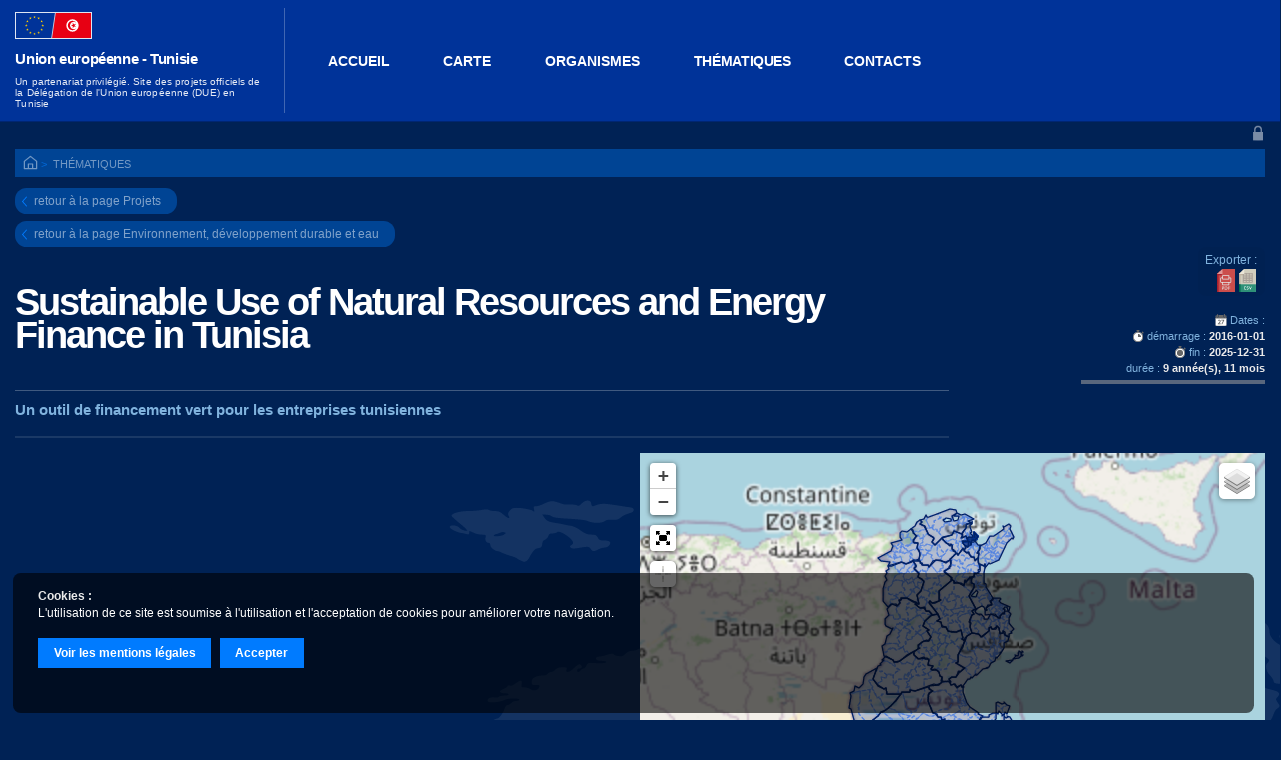

--- FILE ---
content_type: text/html; charset=UTF-8
request_url: https://ue-tunisie.org/projet-192-10-88_sustainable-use-of-natural-resources-and-energy-finance-in-t.html
body_size: 20295
content:

			<!doctype html>
			<html xml:lang="fr" lang="fr">
			<head>
			<meta http-equiv="content-type" content="text/html; charset=utf-8" />				
			<meta name="language" content="fr" />
		<meta http-equiv="X-UA-Compatible" content="IE=edge" /> 
<meta name="viewport" content="width=device-width, initial-scale=1, shrink-to-fit=no" />
<meta name="copyright" content="Copyright 2003-2026 Délégation de l'Union européenne en Tunisie / S. LABAUTE - 37FR.COM. Tous droits reserves / All rights reserved" />
<meta name="author" content="S. LABAUTE - 37FR.COM / Délégation de l'Union européenne en Tunisie" />
<meta name="robots" content="Index, Follow" />
<meta name="revisit-after" content="15 days" />
<meta name="Distribution" content="global" />
<title>Projet - 88</title>
<meta name="description" 	content="Sustainable Use of Natural Resources and Energy Finance in Tunisia " />
<meta name="keywords" 		content="Projet,88,41010,369673" />
<meta name="identifier-url" content="https://ue-tunisie.org/projet-88-88_sustainable-use-of-natural-resources-and-energy-finance-in-t.html" /> 
<meta property="og:title"	content="Projet - 88" />
<meta property="og:url"     content="https://ue-tunisie.org/projet-88-88_sustainable-use-of-natural-resources-and-energy-finance-in-t.html" />
<meta property="og:type"	content="article" />
<meta property="og:description" content="Sustainable Use of Natural Resources and Energy Finance in Tunisia " />

<meta name="robots" content="index, follow, all" /> 
<link rel="index" href="https://ue-tunisie.org/" />
<link rel="shortcut icon" type="image/x-icon" 	href="https://ue-tunisie.org/favicon.ico" />
<link type="text/plain" rel="author" href="https://ue-tunisie.org/humans.txt" />


<link rel="stylesheet" type="text/css" media="all" href="./includes/js/bootstrap/css/bootstrap.min.css" />

<link rel="stylesheet" type="text/css" media="all" href="./includes/js/jquery-ui-1.12.1/jquery-ui.min.css" />


<link rel="stylesheet" type="text/css" media="all" href="./includes/js/jquery-slideshow/jquery-slideshow.css" /><link rel="stylesheet" type="text/css" media="all" href="./includes/js/jquery-slideshow-container/jquery-slideshow-container.css" /> 
 <link rel="stylesheet" type="text/css" media="all" href="./includes/js/jquery-spotlight/jquery-spotlight.css" /> 


<link rel="stylesheet" type="text/css" media="all"  href="./includes/js/leaflet/1.6.0/leaflet.css" />
<link rel="stylesheet" type="text/css" media="all"  href="./includes/js/leaflet/brunob-leaflet.fullscreen-03d1d4e/Control.FullScreen.css" />
<link rel="stylesheet" type="text/css" media="all"  href="./includes/js/leaflet/MarkerCluster/MarkerCluster.Default.css" />
<link rel="stylesheet" type="text/css" media="all"  href="./includes/js/leaflet/MarkerCluster/MarkerCluster.css" />
<link rel="stylesheet" type="text/css" media="all"  href="./includes/js/leaflet/MarkerCluster/MarkerCluster.demo.css" />
<link rel="stylesheet" type="text/css" media="all"  href="./includes/js/leaflet/control.layers.minimap/control.layers.minimap.css" />



<link rel="stylesheet" type="text/css" media="all"  href="./includes/js/printJS/print.min.css" />



<link rel="stylesheet" type="text/css" media="all" href="./includes/templates/DUET-2/styles/style.css" /><link rel="stylesheet" type="text/css" media="all" href="./includes/templates/DUET-2/styles/topBar.css" /><link rel="stylesheet" type="text/css" media="all" href="./includes/templates/DUET-2/styles/langs.css" /><link rel="stylesheet" type="text/css" media="all" href="./includes/templates/DUET-2/styles/membre.css" /><link rel="stylesheet" type="text/css" media="all" href="./includes/templates/DUET-2/styles/entreprise.css" /><link rel="stylesheet" type="text/css" media="all" href="./includes/templates/DUET-2/styles/forum.css" /><link rel="stylesheet" type="text/css" media="all" href="./includes/templates/DUET-2/styles/emploi.css" /><link rel="stylesheet" type="text/css" media="all" href="./includes/templates/DUET-2/styles/leaflet.css" /></head><body><header id="header">





    
                <nav class="navbar navbar1 navbar-expand-lg row">

                    <div class="col-auto ml-auto">&nbsp;</div>                     

                                    
                <form id="searchBarForm" class="form-inline pull-right" method="post" action="./" > 
                    <input type="text" name="search" class="form-control searchField" placeholder="Recherche" value="Recherche" onclick="if(this.value=='Recherche')this.value='';" />
                                        <button class="btn btn-rounded searchOKBT" type="submit" >Ok</button>
                </form>            
                            
          

                

                       
                        
                        
                        <div id="loginKey" class=" pull-right"><a href="espacemembres_m.html" >&nbsp;</a></div>     


                         </nav>


                           
        <nav class="navbar navbar2 navbar-expand-lg">
          <a class="navbar-brand logo" href="https://ue-tunisie.org/" title="Union européenne - Tunisie ue-tunisie.org/"><div id="logo">&nbsp;</div><div id="logo-title">Union européenne - Tunisie</div><div id="site-description">Un partenariat privilégié. Site des projets officiels de la Délégation de l'Union européenne (DUE) en Tunisie</div></a>
          <button class="navbar-toggler" type="button" data-toggle="collapse" data-target="#access" aria-controls="access" aria-expanded="false" aria-label="Toggle navigation" >
            <span class="navbar-toggler-icon"></span>
          </button>

          <div class="collapse navbar-collapse" id="access">
            

                
<div id="mainMenu"><ul class="navbar-nav mr-auto"><li class="nav-item active"><a href="https://ue-tunisie.org/" class="mainAccueilBT nav-link " >ACCUEIL</a></li><li class="nav-item " ><a class="nav-link carte " href="projetsCarte-212_carte.html"  title="Carte" >Carte</a><div class="dropdown-menu" ></div></li><li class="nav-item " ><a class="nav-link organismes " href="organismes-195_organismes.html"  title="Organismes" >Organismes</a><div class="dropdown-menu" ></div></li><li class="nav-item " ><a class="nav-link thematiques navEnCours" href="projets-192_thematiques.html"  title="Thématiques" >Thématiques</a><div class="dropdown-menu" ></div></li><li class="nav-item " ><a class="nav-link contacts " href="contacts-p200.html"  title="Contacts" >Contacts</a><div class="dropdown-menu" ></div></li></ul></div>		                                       

          </div> 
        </nav>

                
                
                     					
		

                   
        


<form id="acceptCookies" method="post" action="#">
   <input type="hidden" name="validCookies" value="true" />
</form>

<div style="margin:10px;z-index:2000;position:fixed;bottom:0;height:140px;width:97vw;margin:1vh 1vw;display:block;border-radius:0.5rem;font-size:0.8em;">

	<div style="color:#FFF;position:absolute;top:0;height:100%;width:100%;z-index:20;padding:2vh 2vw;display:block;">			
		<b>Cookies&nbsp;:</b><br />
		L'utilisation de ce site est soumise à l'utilisation et l'acceptation de cookies pour améliorer votre navigation.<br />
		&nbsp;<br />
		 		<button class="btn btn-sm btn-warning"  type="button" onclick="window.location.href='./mentions-legales-p210.html';">Voir les mentions légales</button>
 		&nbsp;
 		<button class="btn btn-sm btn-warning"  type="submit" form="acceptCookies" name="accept_Cookies">Accepter</button>

 		&nbsp;<br />
 		&nbsp;<br />

 		
	</div>
	<div style="background:#000; position:absolute; top:0; opacity:0.6; height:100%; width:100%;  z-index:10; display:block;border-radius:0.5rem;"></div>
	

</div>

       
        
        
        				</header><div id="main" class="container-fluid row">
<div id="sideBarLeft" class="col-md-2"> 
<!-- { contenu sideBARLeft } -->

		
<!-- { (end) contenu sideBARLeft } -->
</div><div id="container" class="container col"><div class="widget widgetBreadcrumb wdgt1"><div id="breadcrumb"><div id="breadcrumbLinks"><a href="https://ue-tunisie.org/" class="breadCAccBT" >ACCUEIL</a> <span class="breadCSeparator">></span> <a href="projets-192_thematiques.html" >Thématiques</a>
</div></div>	</div><div id="content"><a href="projets-192_thematiques.html" title="retour Projets" class="backBT Projets">retour à la page Projets</a><br /><a href="projetsGrp-192-10_environnement-developpement-durable-et-eau.html" title="retour Groupe Projet" class="backBT Projets">retour à la page Environnement, développement durable et eau</a><br /><div class="blocContent Projet"><div class="row"><div class="col-lg-9 p-0 pr-1"><h1 class="projet sustainable-use-of-natural-resources-and-energy-finance-in-tunisia" >Sustainable Use of Natural Resources and Energy Finance in Tunisia </h1><span class="ssTitre1">Un outil de financement vert pour les entreprises tunisiennes</span><hr /></div><div class="col-lg-3 col-lg-3 pull-right p-0 mb-1" >
									<div class="shareBTSContainer">

<div class="shareLabel">Exporter&nbsp;:</div>

<button class="shareBT files PDF Print" onclick="window.print()">Imprimer la page</button>

<form id="csvForm" method="post" action="./includes/php/content/projets/ExportGen/CSVGen_projet.php"  style="display:inline;">
   <input type="hidden" name="id_prjGrp" value="10" />
   <input type="hidden" name="id_prj" value="88" />
</form>
<button class="shareBT files CSV"  type="submit" form="csvForm" name="submit_CSV">PDF</button>

	</div><div class="datesProjet"><br /><span class="datesProjetTitle">Dates&nbsp;:</span><br /><span class="datesProjetLaunch">démarrage&nbsp;:</span> <b>2016-01-01</b><br /><span class="datesProjetEnd">fin&nbsp;:</span> <b>2025-12-31</b><br />durée&nbsp;: <b>9 année(s), 11 mois</b></br ><div style="position: relative;width:59%;margin:0.25rem 0;height:0.25rem;background:rgba(0,0,0,0.35);display:block;float:right;">
					<div style="width:100%;height:0.25rem;position:absolute;top:0;left:0;display:block;background:rgba(255,255,255,0.35);">
					&nbsp;
					</div>
				</div></div></div></div><div class="row mb-2" style="display: flex; gap: 1rem; "><div class="projet blocIntro col-xl-6 p-0 pr-xl-1 mb-sm-1" style="flex: 1; "><div class="ComMedia figure embed-responsive" style="width:100%; height:100%;"><iframe src="//www.youtube.com/embed/RD_XsEceVvw" width="560" height="314" allowfullscreen="allowfullscreen"></iframe></div></div><div class="projetGrp blocIntro col-xl-6 p-0" style="flex: 1; height: 100%;"><div class="projet Cartho embed-responsive" style="width: 100%; height: 100%;">


<div id="mapDIV" style="width:100%; height:30rem; margin:auto auto;"></div>
<div id="info"></div>

<script src="includes/php/content/projets/cartes/json/Tunisie_Communes.json"></script>
<script src="includes/php/content/projets/cartes/json/Tunisie_Gouvernorats.json"></script>


<script>

	document.addEventListener("DOMContentLoaded", function(event) { 

	// MAP SETUP :
	var Pays_LL = [34.25,9.78];
	var startZoom = 6;

	// Limit zone :
	var southWest = L.latLng(20, -10), //38.700, 3.120
    northEast = L.latLng(50, 30), //29.752, 18.015
    bounds = L.latLngBounds(southWest, northEast);


	//var mymap = L.map('MapID').setView(Pays_LL, startZoom);

	// --- CARTES (FONDS / LAYERS) :	
	var mbAttr = 'Map data &copy; <a href="https://www.openstreetmap.org/">OpenStreetMap</a> contributors, ' +
			'<a href="https://creativecommons.org/licenses/by-sa/2.0/">CC-BY-SA</a>, ' +
			'Imagery © <a href="https://www.mapbox.com/">Mapbox</a>',
		mbUrl = 'https://api.mapbox.com/styles/v1/{id}/tiles/{z}/{x}/{y}?access_token=pk.eyJ1IjoibWFwYm94IiwiYSI6ImNpejY4NXVycTA2emYycXBndHRqcmZ3N3gifQ.rJcFIG214AriISLbB6B5aw';

	var OSM_Attr = '&copy; <a href="https://www.openstreetmap.org/copyright">OpenStreetMap</a> contributors',
		OSM_Url = 'https://{s}.tile.openstreetmap.org/{z}/{x}/{y}.png'; //http://{s}.tile.osm.org/{z}/{x}/{y}.png';

	var OpenStreetMap 	= L.tileLayer(OSM_Url, {tileSize: 512, zoomOffset: -1, attribution: mbAttr}),
		grayscale 		= L.tileLayer(mbUrl, {id: 'mapbox/light-v9', tileSize: 512, zoomOffset: -1, attribution: mbAttr}),
		satellite   	= L.tileLayer(mbUrl, {id: 'mapbox/satellite-v9', tileSize: 512, zoomOffset: -1, attribution: mbAttr}),
		rues  			= L.tileLayer(mbUrl, {id: 'mapbox/streets-v11', tileSize: 512, zoomOffset: -1, attribution: mbAttr});										
	//--------------------------------------//
	// === MARKERS (POINTS REMARQUABLES) : 	//					
	//--------------------------------------//
	// -- Création d'un Groupe de Calque pour les points : 
	var pointsRemarquables = L.layerGroup();					

	// -- Extend marker CLASS PERSO, pour passer la variable (id) Geo2 :
	var ptRemarquablesMarker = L.Marker.extend({
	    options: {
	        idGeo2:'new',
	        geo2Title:'',
	        geo2Description:'',
	        geo2Link:'',
	        geo2Picture:''
	    }
	});

	
	// ------------------------//
	// 		SETUP FINAL MAP :  //
	// ------------------------//

	var mymap = L.map('mapDIV',{
		title: 'Tunisie',
		center: Pays_LL,
		zoom: startZoom,
		//setMaxBounds:bounds,
		minZoom: 5,
		maxZoom: 18,
		zoomSnap:0.5, //zoom Factor
		layers: [pointsRemarquables,OpenStreetMap]
	});	

	//mymap.fitBounds(bounds);

	mymap.setMaxBounds(bounds);

	// --- CONTROLS :
	// L.control.layers(<Object> baselayers?, <Object> overlays?, <Control.Layers options> options?)
	var emptyLayer = { }
	// Layers Cartes :
	var cartesBackgrounds = {	
		// "<span style='color:gray'>Niveaux de gris</span>": grayscale,
		// "Satellite":satellite,
		// "Rues": rues,
		"OpenStreetMap": OpenStreetMap,	
	};

	// Add (control) Maps :
	var controler1 = L.control.layers(cartesBackgrounds,emptyLayer,{collapsed:true});
	controler1.addTo(mymap);



	// FULL SCREEN BUTTON :
	L.control.fullscreen({
	  position: 'topleft', // change the position of the button can be topleft, topright, bottomright or bottomleft, defaut topleft
	  title: 'Plein écran', // change the title of the button, default Full Screen
	  titleCancel: 'Sortie du plein écran', // change the title of the button when fullscreen is on, default Exit Full Screen
	  content: null, // change the content of the button, can be HTML, default null
	  forceSeparateButton: true, // force seperate button to detach from zoom buttons, default false
	  forcePseudoFullscreen: true, // force use of pseudo full screen even if full screen API is available, default false
	  fullscreenElement: false // Dom element to render in full screen, false by default, fallback to map._container
	}).addTo(mymap);
	 
	// events are fired when entering or exiting fullscreen.
	mymap.on('enterFullscreen', function(){
	  console.log('entered fullscreen');	 
	});
	 
	mymap.on('exitFullscreen', function(){
	  console.log('exited fullscreen');
	});
	 
	//you can also toggle fullscreen from map object
	//mymap.toggleFullScreen();

	// RESET VIEW BUTTON : 
	(function() {
	var control = new L.Control({position:'topleft'});
	control.onAdd = function(map) {
			var azoom = L.DomUtil.create('a','resetzoom');
			azoom.innerHTML = "<button class='btn btn-sm btn-ResetPosition'>Reset Position</button>";
			L.DomEvent
				.disableClickPropagation(azoom)
				.addListener(azoom, 'click', function() {
					map.setView(map.options.center, map.options.zoom);
				},azoom);
			return azoom;
		};
	return control;
	}())
	.addTo(mymap);


	
	// TEST COMMANDS / TITRE :
	var titleMap = L.control({position: 'bottomright'});

	titleMap.onAdd = function(map) {

		var div = L.DomUtil.create('div', 'titleMap');

		
		div.innerHTML += '<div class="blocTitle">'
					+'<span class="titleMap">Carte du projet</span><br />'
					+'<span style="descMap">(Zones d\'intervention du projet)</span>'									
					+'</div>';
		//for (var i = 0; i &lt; cats.length; i++) {
		//	div.innerHTML += '&lt;form&gt;&lt;input id="' + cats[i]["id"] + '" type="checkbox"/&gt;' + cats[i]["label"] + '&lt;/form&gt;';
		//}
		return div;
	};

	titleMap.addTo(mymap);






	//
	// === TEST TABLEAU ID A ACTIVER :
	//
	// Déclaration du Tableau qui sera à faire en PHP sur les communes actives d'un projet :
	const CommunesActives = [1115,1114,1117,1112,1113,1116,1118,1111,]; //[2117,21191,2116,21193,21194,2414,2413,2419,24212,2416,2320,2321];
    //console.log('CommunesActives : \n'+CommunesActives);

	//
	// == AJOUT COUCHE GEOJSON :
	//

	// FICHIER HAMZA GeoJSon 01 (Test)		
	
	function onEachZoneFeature(feature, layer) {


		var popupContent = '<div>'
				+'<h3 class="popupCartoTitle">'+feature.properties.MUNICIPALI+'</h3>'	
				+'Code&nbsp;:<b> '+feature.properties.ZCODEISO+'</b><br />'
				+'Gouvernorat&nbsp;:<br />'
				+'<b>'+feature.properties.zparent+'</b> ('+feature.properties.ZCODEISOGO+')'
								+'</div>';

		if (feature.properties && feature.properties.popupContent) {
			popupContent += feature.properties.popupContent;
		}

		layer.bindPopup(popupContent);
		
		if (!L.Browser.ie && !L.Browser.opera && !L.Browser.edge) {
       	 layer.bringToFront();
    	}
	}

		
		// ADD JS SON COMMUNES :
		L.geoJSON(Communes, {
			zoomOffset: 2,
			style: function(feature) {				
				activeCommune = CommunesActives.includes(feature.properties.ZCODEISO);				
	        	switch(activeCommune) {        	
	           		case true : return {color: "#003399", weight:1.8, opacity:1,fillOpacity:0.65};
	           		case false :   return {color: "#6699ff", weight:1.25, opacity:0.75,fillOpacity: 0.1,dashArray: '3'};
				 }
	    	},
			//weight: 1
			//color:'#6699ff',
			className: 'Communes',
			//zindex:200,
			//weight:1,
			//color:'#6699ff',
			onEachFeature:onEachZoneFeature,
		}).addTo(mymap);
						

		// ADD JS SON GOUVERNORATS :			
		L.geoJSON(Gouvernorats, {
			zoomOffset: 2,
			style: function(feature) {},
			className: 'Gouvernorats',
			weight:1.25,
			color:'#002266',
			//zindex:10,
			interactive: false,
			//opacity:0.75,fillOpacity: 0.1,dashArray: '3'
			//onEachFeature: onEachZoneFeature,
		}).addTo(mymap);
		
		

		//
		// === FONCTION AJAX -> POPUP POINT REMARQUABLES :
		//
		function PtRmrqlbPopup(marker) { 
			    		
			var idGeo2 = marker.options.idGeo2;
			var geo2Title = marker.options.geo2Title;
			var geo2Description = marker.options.geo2Description;
			var geo2Link = marker.options.geo2Link;
			var geo2Picture = marker.options.geo2Picture;			

			//mymapGeo2b.closePopup();	
		  	var popupHandler = '<div style="width:275px">';//'<h3 class="popupCartoTitle">'+geo2Title+'</h3>'
		  	
		  	if(geo2Picture != "") popupHandler +=	geo2Picture+'<br />';
		  	
		  						popupHandler +='<h4 class="popupCartoSsTitle">'+geo2Title+'</h4>'
		  						+'<div style="max-height:150px; overflow-y:auto;">'+geo2Description+'</div><br />';

		  	if(geo2Link != "")	popupHandler += '<a href="'+geo2Link+'" class="btn btn-sm btn-primary submitParamsBT">'+geo2Link+'</a><br />';

		  						popupHandler +='</div>';
								
			//var popupHandler = ""+reponse+""; // Intégration reponse [PHP]
			var popupContent = popupHandler; //console.log(popupContent);   								
		  	// create popup (note popupContent var is initiate outside Function !!!)
    		marker.bindPopup(popupContent,{className:'popupContainer',maxWidth:400});

    								    								

		} // (end) PtRmrqlbPopup fct


	}); //(end) DOM
	

</script>



</div></div></div><div class="row"><div class="projet resultats col-md-6 mt-2 p-0"><h3>Présentation du projet&nbsp;:</h3><div class="blockObjectifTxt"><p>Soutenir les priorit&eacute;s nationales dans le domaine de l'&eacute;nergie et de l'environnement et accro&icirc;tre les investissements n&eacute;cessaires afin de cr&eacute;er un effet d&eacute;monstratif sur le march&eacute;.</p></div><hr style="display:inline-block; width:50%" /><h3>Objectifs du projet&nbsp;:</h3><div class="blockObjectifTxt"><p>Faire face aux menaces qui p&egrave;sent sur notre environnement commun, y compris le changement climatique. <br /><br />Les institutions financi&egrave;res tunisiennes sont soutenues dans l'intensification de l'activit&eacute; de financement vert. <br /><br />R&eacute;duire l'intensit&eacute; en carbone de 60 % jusqu'en 2030 et &agrave; stabiliser les &eacute;missions de gaz &agrave; effet de serre en Tunisie jusqu'en 2030.</p></div><hr style="display:inline-block; width:50%" /><div class="ProjBugdets"><h4 class="donneesFinancieresTitle">Données financières&nbsp;:</h4><h5 class="contribUeTxt">Contribution de l'Union Européenne&nbsp;: <strong class="contribUeNb">13.6 Millions</strong>&nbsp;€.</h5><span class="budgetProjetTxt">Budget total du projet (EUR)&nbsp;: <strong class="budgetProjetNb">133.6 Millions</strong>&nbsp;€.</span><br /><hr style="display:inline-block; width:50%" /><br />Instrument de financement&nbsp;: <strong>Instrument Européen de Voisinage (IEV)</strong>.<br />Modalité de financement&nbsp;: <strong>Mise en œuvre</strong>.<br /><hr style="display:inline-block; width:50%" /><br /><hr style="display:inline-block; width:50%" /><br /><h5>Autres contributions&nbsp;:</h5><strong>AFD</strong>&nbsp;: 60000000.00 €<br /><hr /></div></div><div class="text-right col-md-6 mt-2 p-0  pl-5"><div class="shareLabel">Partager&nbsp;:</div><div class="shareBTSContainer">
<a class="shareBT social FB" href="https://www.facebook.com/sharer/sharer.php?u=https://ue-tunisie.org/projet-192-10-88_sustainable-use-of-natural-resources-and-energy-finance-in-t.html" onclick="window.open(this.href); return false;">Facebook</a>

<a class="shareBT social linkedIn" href="https://www.linkedin.com/sharing/share-offsite/?url=https://ue-tunisie.org/projet-192-10-88_sustainable-use-of-natural-resources-and-energy-finance-in-t.html" onclick="window.open(this.href); return false;">Linked In</a>

<a class="shareBT social twitter" href="https://twitter.com/intent/tweet?url=https://ue-tunisie.org/projet-192-10-88_sustainable-use-of-natural-resources-and-energy-finance-in-t.html&text=Projet%20-%2088" onclick="window.open(this.href); return false;">Twitter</a>

 
<a class="shareBT social whatsapp" href="https://api.whatsapp.com/send?text=https://ue-tunisie.org/projet-192-10-88_sustainable-use-of-natural-resources-and-energy-finance-in-t.html" onclick="window.open(this.href); return false;">Whatsapp</a>

 
<a class="shareBT social email" href="mailto:?&body=Projet%20-%2088&nbsp;:%0D%0Ahttps://ue-tunisie.org/projet-192-10-88_sustainable-use-of-natural-resources-and-energy-finance-in-t.html" onclick="window.open(this.href); return false;">@E-mail</a>


</div> &nbsp;<br /><br /><hr class="hrCrProjet" /><div class="projet blocLogo text-right mt-1"><img src="./userFiles/projets/88/logo.png" class="logoProjet" alt="logo projet" /></div><hr class="hrCrProjet" /><div class="projetComWww mt-1 text-right" ><button class="btn btn-info btn-sm ml-1 inline" onclick="window.open('https://www.sunref.tn/'); return false;" type="button" name="lookFile">Site officiel du projet</button></div><hr class="hrCrProjet" /><div class=" Organisations mt-1 text-right" ><h6>Organisations associées&nbsp;:</h6><strong>Agence Française de Développement</strong><strong>&nbsp;:</strong><br />Chargé de programmes<br /></div><hr class="hrCrProjet" /><h6>Réseaux sociaux&nbsp;:</h6><ul class="projet socialsLinks"><li><a href="https://www.facebook.com/SUNREFTunisie/" class="btSocialLink FB" onclick="window.open(this.href); return false;">https://www.facebook.com/SUNREFTunisie/</a></li><li><a href="https://twitter.com/AFD_France" class="btSocialLink Twitter" onclick="window.open(this.href); return false;">https://twitter.com/AFD_France</a></li><li><a href="https://www.instagram.com/AFD_France/" class="btSocialLink Insta Instagram" onclick="window.open(this.href); return false;">https://www.instagram.com/AFD_France/</a></li><li><a href=" https://www.youtube.com/GroupeAFD" class="btSocialLink Youtube" onclick="window.open(this.href); return false;"> https://www.youtube.com/GroupeAFD</a></li><li><a href="https://www.linkedin.com/company/agence-francaise-de-developpement/" class="btSocialLink LinkedIn" onclick="window.open(this.href); return false;">https://www.linkedin.com/company/agence-francaise-de-developpement/</a></li></ul><hr class="hrCrProjet" /><h6>Liens&nbsp;:</h6><div>									  		

			<button class="btn btn-info btn-sm ml-1" onclick="window.open('https://www.entreprises-magazine.com/le-label-de-la-finance-verte-sunref-tunisie-selectionne-12-projets-de-valorisation-des-dechets/'); return false;" type="button" name="lookFile">SUNREF Tunisie sélectionne 12 projets de valorisation des déchets</button>

			

												  		

			<button class="btn btn-info btn-sm ml-1" onclick="window.open('https://www.arabesque.tn/fr/article/print/105127/korba-le-programme-sunref-tunisie-fait-le-bilan-et-annonce-les-perspectives '); return false;" type="button" name="lookFile">Korba : Le programme Sunref Tunisie fait le bilan et annonce les perspectives</button>

			

			</div><hr class="hrCrProjet" /><h6>Fichiers&nbsp;:</h6><div>									  		

			<button class="btn btn-info btn-sm ml-1" onclick="window.open('./userFiles/projets/88/Présentation-du-webinaire-d'information.pdf'); return false;" type="button" name="lookFile">Présentation-du-webinaire-d'information.pdf</button>

			

			</div><hr class="hrCrProjet" /></div></div><div class="clearBloc">&nbsp;</div></div></div></div><div id="sideBarRight" class="col-md-2">
<!-- { contenu sideBARRight } -->


			
<!-- { (end) contenu sideBARRight }-->
</div></div><footer>



<div id="footer">

<div class="widget widgetSimpleHTML wdgt15"><div class="widgetHtml"><div class="widgetContent"><div><img style="border: solid 1px rgba(255,255,255,0.2); background: rgba(255,255,255,0.25); width: 120px; float: left; display: block; margin: 5px 10px 40px 0;" src="userFiles/files/flags/EU-TN.svg" alt="EU-TN" /><strong>D&eacute;l&eacute;gation de l'Union europ&eacute;enne en Tunisie</strong><br />Rue du Lac Biwa, B.P. 150<br />1053 Les Berges du Lac<br />Tunis, Tunisie</div></div></div></div><div class="widget widgetSimpleHTML wdgt17"><div class="widgetHtmlfooterSocialLinks"><div class="widgetTitle"><span class="simpletitle">footerSocialLinks</span></div><div class="widgetContent"><div><a class="instagram" href="https://www.instagram.com/ue_tunisie/">instagram</a> <a class="youtube" href="https://www.youtube.com/@UnioneuropeenneenTunisie">YouTube</a> <a class="twitter" href="https://twitter.com/AmbUeTunisie/">twitter</a> <a class="facebook" href="https://fr-fr.facebook.com/EUTunisie/">facebook</a> <a class="linkedin" href="https://be.linkedin.com/company/union-europ%C3%A9enne">linkedin</a></div></div></div></div><div class="widget widgetSimpleHTML wdgt2"><div class="widgetHtml"><div class="widgetContent">&copy; 2020 / <a title="D&eacute;l&eacute;gation de l'Union Europ&eacute;enne (DUE) en Tunisie" href="/">DUE Tunisie</a> /&nbsp;<a href="https://www.arkoconsulting.org/">ARKO</a></div></div></div>






						<div id="footerLinks" class="row">
                    
                    	<a href="projetsCarte-212_carte.html" title="Carte" >Carte</a> <span class="footerLinksSeparator">|</span><a href="organismes-195_organismes.html" title="Organismes" >Organismes</a> <span class="footerLinksSeparator">|</span><a href="projets-192_thematiques.html" title="Thématiques" >Thématiques</a> <span class="footerLinksSeparator">|</span><a href="contacts-p200.html" title="Contacts" >Contacts</a> <span class="footerLinksSeparator">|</span><a href="./plan-du-site-m211.html" title="plan du site" >Plan du site</a> <span class="footerLinksSeparator">|</span><a href="./mentions-legales-p210.html" title="mentions légales" >Mentions légales</a>                     
                        
					</div>


					<div id="footerInfos" class="row">
                        <p>&copy; 2017/2026 - <a href="https://www.37fr.com" title="37fr.com">CMS 37FR</a></p>
                                            </div>
					
					
                    
</div></footer>











<script src="./includes/js/jquery-3.4.1.min.js"></script>
<script src=".//includes/js/jquery-ui-1.12.1/jquery-ui.min.js"></script>

 
<script src="./includes/js/popper.min.js" ></script>
<script src="./includes/js/bootstrap/js/bootstrap.min.js" ></script>

<script src="./includes/js/amcharts4/core.js"></script>
<script src="./includes/js/amcharts4/charts.js"></script>
<script src="./includes/js/amcharts4/themes/animated.js"></script>

<script src="./includes/js/leaflet/1.6.0/leaflet.js" ></script>
<script src="./includes/js/leaflet/brunob-leaflet.fullscreen-03d1d4e/Control.FullScreen.js" ></script>
<script src="./includes/js/leaflet/MarkerCluster/leaflet.markercluster.js" ></script>
<script src="./includes/js/leaflet/control.layers.minimap/L.Control.Layers.Minimap.js" ></script>


<script src="./includes/js/printJS/print.min.js" ></script>


    


	<!-- RECHERCHE AUTO IMPLEMENTE (AUTO SUGGEST) /// JQUERY UI SCRIPT -->
<script>
// JavaScript Document
document.addEventListener("DOMContentLoaded", function(event) { 

	!function($){				 	

		var availableOrganismes = [];						

				availableOrganismes.push({label:"DELOITTE BEDRIJFSREVISOREN/REVISEURS D'ENTREPRISES (DELOITTE)",id:"169",ent:"8"});	availableOrganismes.push({label:"CENTRE TUNISIEN MEDITERRANEEN (TUMED)",id:"170",ent:"9"});	availableOrganismes.push({label:"Agence Française de Développement (AFD)",id:"18",ent:"12"});	availableOrganismes.push({label:"UNITED NATIONS OFFICE FOR PROJECT SERVICES (UNOPS)",id:"3",ent:"13"});	availableOrganismes.push({label:"Tunisie (TU)",id:"10",ent:"14"});	availableOrganismes.push({label:"Le Centre pour la Gouvernance du Secteur de la Sécurité - Genève (DCAF)",id:"16",ent:"5"});	availableOrganismes.push({label:"The British Council Royal Charter (B COUNCIL)",id:"17",ent:"5"});	availableOrganismes.push({label:"KREDITANSTALT FUR WIEDERAUFBAU (KFW)",id:"19",ent:"12"});	availableOrganismes.push({label:"INTERNATIONAL LABOUR ORGANIZATION (ILO )",id:"20",ent:"13"});	availableOrganismes.push({label:"CENTRE INTERNATIONAL DE HAUTES ETUDES AGRONOMIQUES MEDITERRANEENNES (CIHEAM)",id:"23",ent:"16"});	availableOrganismes.push({label:"CIVI POL CONSEIL, SOCIETE DE CONSEIL ET DE SERVICE DU MINISTERE DE L'INTERIEUR (CIVI POL)",id:"24",ent:"12"});	availableOrganismes.push({label:"IBF INTERNATIONAL CONSULTING (IBF)",id:"26",ent:"8"});	availableOrganismes.push({label:"United Nations of International Children's Emergency Fund (UNICEF)",id:"27",ent:"13"});	availableOrganismes.push({label:"Council of Europe (COE)",id:"28",ent:"1"});	availableOrganismes.push({label:"UNITED NATIONS DEVELOPMENT PROGRAMME (UNDP)",id:"29",ent:"13"});	availableOrganismes.push({label:"FASTLANE CONSULTING AND RESEARCH (FASTLANE)",id:"30",ent:"8"});	availableOrganismes.push({label:"SOCIETE WASABI (Wasabi)",id:"31",ent:"8"});	availableOrganismes.push({label:"PROMAN SA (Proman)",id:"32",ent:"8"});	availableOrganismes.push({label:"BKP DEVELOPMENT RESEARCH & CONSULTING GMBH (BKP)",id:"33",ent:"8"});	availableOrganismes.push({label:"AGENCE FRANCAISE D'EXPERTISE TECHNIQUE INTERNATIONALE (EXP FR)",id:"34",ent:"12"});	availableOrganismes.push({label:"COMMWITHUS (Commwithus)",id:"35",ent:"8"});	availableOrganismes.push({label:"RAMBOLL DANMARK AS (Ramboll)",id:"36",ent:"8"});	availableOrganismes.push({label:"SOCIETE WALLONNE DES EAUX SCRL (SWDE)",id:"37",ent:"8"});	availableOrganismes.push({label:"ORGANISATION FOR ECONOMIC CO-OPERATION AND DEVELOPMENT (OECD)",id:"38",ent:"5"});	availableOrganismes.push({label:"VNG INTERNATIONAL BV (VGN )",id:"39",ent:"15"});	availableOrganismes.push({label:"EUROPEAN BANK FOR RECONSTRUCTION AND DEVELOPMENT (EBRD)",id:"40",ent:"1"});	availableOrganismes.push({label:"EURONET CONSULTING (Euronet)",id:"41",ent:"8"});	availableOrganismes.push({label:"CAISSE DES PRETS ET DE SOUTIEN DES COLLECTIVITES LOCALES (CPSCL)",id:"42",ent:"14"});	availableOrganismes.push({label:"EQUINOCCIO COMPANIA DE COMERCIO EXTERIOR SL (Equinoccio)",id:"43",ent:"8"});	availableOrganismes.push({label:"COWI BELGIUM SPRL (Cowi)",id:"44",ent:"8"});	availableOrganismes.push({label:"AGENCE TUNISIENNE DE FORMATION PROFESSIONNELLE (ATFP)",id:"45",ent:"14"});	availableOrganismes.push({label:"JAMAITY (JAMAITY)",id:"46",ent:"9"});	availableOrganismes.push({label:"Ambassade de Norvège (Norway Emb)",id:"47",ent:"5"});	availableOrganismes.push({label:"OFFICE DE DEVELOPPEMENT DU SUD (ODS)",id:"48",ent:"14"});	availableOrganismes.push({label:"Office de développement du Nord-Ouest - ODNO (ODNO)",id:"49",ent:"14"});	availableOrganismes.push({label:"Commissariat général au développement régional - CGDR (CGDR)",id:"50",ent:"14"});	availableOrganismes.push({label:"EPOS HEALTH MANAGEMENT GMBH (EPOS)",id:"51",ent:"8"});	availableOrganismes.push({label:"MEDCITIES - MEDCITES (MEDCITIES )",id:"52",ent:"15"});	availableOrganismes.push({label:"DT GLOBAL IDEV EUROPE S.L (DT GLOBAL)",id:"53",ent:"8"});	availableOrganismes.push({label:"SWECO DANMARK AS (SWECO)",id:"54",ent:"8"});	availableOrganismes.push({label:"MYRIADE RESSOURCES (MYRIADE)",id:"55",ent:"8"});	availableOrganismes.push({label:"PLANET AE (PLANET AE)",id:"56",ent:"8"});	availableOrganismes.push({label:"AIDE A LA DECISION ECONOMIQUE SA (AIDE )",id:"57",ent:"8"});	availableOrganismes.push({label:"INTERNATIONAL BANK FOR RECONSTRUCTION AND DEVELOPMENT (BIRD)",id:"58",ent:"5"});	availableOrganismes.push({label:"THE FOOD AND AGRICULTURE ORGANIZATION OF THE UNITED NATIONS (FAO)",id:"60",ent:"13"});	availableOrganismes.push({label:"STUDIARE SVILUPPO SRL (STUDIARE S)",id:"62",ent:"8"});	availableOrganismes.push({label:"BDO LLP (BDO LLP)",id:"63",ent:"8"});	availableOrganismes.push({label:"FUNDACION INTERNACIONAL Y PARA IBEROAMERICA DE ADMINISTRACION Y POLITICAS PUBLICAS (FIIAPP)",id:"64",ent:"12"});	availableOrganismes.push({label:"ERNST AND YOUNG BEDRIJFSREVISOREN CVBA (Kompass)",id:"65",ent:"8"});	availableOrganismes.push({label:"MEDECINS DU MONDE - DOKTERS VAN DEWERELD (MDM)",id:"66",ent:"9"});	availableOrganismes.push({label:"COSPE (COSPE)",id:"67",ent:"9"});	availableOrganismes.push({label:"INNOVACIO I ECONOMIA SOCIAL EN LA MEDITERRANIA SCE LIMITADA (IESMED)",id:"68",ent:"8"});	availableOrganismes.push({label:"APPLICATION EUROPEENNE DE TECHNOLOGIES ET DE SERVICES (AETS)",id:"69",ent:"8"});	availableOrganismes.push({label:"ASSOCIATION POUR LA SAUVEGARDE DE LA MEDINA DE GAFSA (ASM GAFSA)",id:"70",ent:"9"});	availableOrganismes.push({label:"ALTHEA ITALIA SPA (Althea)",id:"71",ent:"8"});	availableOrganismes.push({label:"EUROPEAN INVESTMENT BANK (EIB)",id:"72",ent:"1"});	availableOrganismes.push({label:"EUROMED RIGHTS - EURO-MEDITERRANEAN HUMAN RIGHTS NETWORK (Euromed)",id:"73",ent:"9"});	availableOrganismes.push({label:"CLUB MOHAMED ALI DE LA CULTURE OUVRIERE (CMACO)",id:"75",ent:"9"});	availableOrganismes.push({label:"AGENCE POUR LE DEVELOPPEMENT DE LA COOPERATION INTERNATIONALE DANS LE DOMAINE AGRICOLE (ADECIA)",id:"76",ent:"14"});	availableOrganismes.push({label:"ORGANISATION MONDIALE CONTRE LA TORTURE (OMCT)",id:"77",ent:"9"});	availableOrganismes.push({label:"ALTENATIVE MEDIA (ALTERNATIV)",id:"78",ent:"9"});	availableOrganismes.push({label:"ECORYS NEDERLAND BV (Ecorys)",id:"79",ent:"8"});	availableOrganismes.push({label:"CENTRE DE RECHERCHES, D'ETUDES, DE DOCUMENTATION ET D'INFORMATION SUR LA FEMME (CREDIF)",id:"80",ent:"16"});	availableOrganismes.push({label:"BDO LLP (BDO)",id:"83",ent:"8"});	availableOrganismes.push({label:"République Tunisienne (GVT Tun)",id:"84",ent:"14"});	availableOrganismes.push({label:"ASSOCIATION POUR LE DROIT A L'INITIATIVE ECONOMIQUE INTERNATIONAL (ADIEI)",id:"85",ent:"9"});	availableOrganismes.push({label:"ENDA INTER-ARABE ASSOCIATION (ENDA)",id:"86",ent:"9"});	availableOrganismes.push({label:"SOFRECO-SOCIETE FRANCAISE DE REALISATION D'ETUDES ET DE CONSEIL SA (SOFRECO)",id:"87",ent:"8"});	availableOrganismes.push({label:"Danish Trade Union Development Agency (ULANDSSEKR)",id:"88",ent:"5"});	availableOrganismes.push({label:"UNITED NATIONS HIGH COMMISSIONER FOR REFUGEES (UNHCR)",id:"89",ent:"13"});	availableOrganismes.push({label:"AL BAWSALA (AL BAWSALA)",id:"90",ent:"9"});	availableOrganismes.push({label:"INTERNATIONAL FUND FOR AGRICULTURAL DEVELOPMENT (IFAD)",id:"91",ent:"13"});	availableOrganismes.push({label:"LA FONDATION JASMIN POUR LA RECHERCHE ET LA COMMUNICATION (JASMIN)",id:"92",ent:"16"});	availableOrganismes.push({label:"ASSOCIATION SANTE SUD (ASS)",id:"93",ent:"9"});	availableOrganismes.push({label:"INTERNATIONAL CONSULTING EXPERTISEGEIE (ICE)",id:"94",ent:"8"});	availableOrganismes.push({label:"Instituto Internacional por la Acción No Violenta (NOVACT)",id:"95",ent:"9"});	availableOrganismes.push({label:"COMMUNITY MEDIA SOLUTIONS LTD LBG (LTD LBG)",id:"96",ent:"8"});	availableOrganismes.push({label:"DEPARTEMENT DE LA SEINE MARITIME (DSM)",id:"97",ent:"15"});	availableOrganismes.push({label:"UNITED NATIONS POPULATION FUND (UNFPA)",id:"98",ent:"13"});	availableOrganismes.push({label:"AVOCATS SANS FRONTIERES - BELGIQUEASBL (ASF)",id:"99",ent:"9"});	availableOrganismes.push({label:"CONSEIL SUPERIEUR DE L'AUDIOVISUEL (CSA)",id:"100",ent:"12"});	availableOrganismes.push({label:"ALICE EVENTS (Alice)",id:"101",ent:"8"});	availableOrganismes.push({label:"PARTICIP GMBH  (Particip)",id:"102",ent:"8"});	availableOrganismes.push({label:"ASSOCIATION FEDERATION HANDICAP INTERNATIONAL (HI)",id:"103",ent:"9"});	availableOrganismes.push({label:"DANSK FLYGTNINGEHJAELP FORENING (DRC)",id:"105",ent:"9"});	availableOrganismes.push({label:"ASSOCIATION DES AGENCES DE LA DEMOCRATIE LOCALE (AADL)",id:"106",ent:"9"});	availableOrganismes.push({label:"OXFAM ITALIA  (OXF IT)",id:"107",ent:"9"});	availableOrganismes.push({label:"POHL CONSULTING & ASSOCIATES GMBH (POHL)",id:"108",ent:"8"});	availableOrganismes.push({label:"ANA YAKEDH - IWATCH (ana yakedh)",id:"109",ent:"9"});	availableOrganismes.push({label:"MINORITY RIGHTS GROUP LBG (MRG)",id:"110",ent:"9"});	availableOrganismes.push({label:"FONDATION AGIR CONTRE L'EXCLUSION (FACE)",id:"111",ent:"9"});	availableOrganismes.push({label:"MEDIANET (MEDIANET)",id:"112",ent:"8"});	availableOrganismes.push({label:"ASSOCIATION FORUM DES SCIENCES SOCIALES APPLIQUEES (AFSSA)",id:"113",ent:"16"});	availableOrganismes.push({label:"MATRAS (MATRAS)",id:"114",ent:"8"});	availableOrganismes.push({label:"GFA CONSULTING GROUP GMBH (GFA)",id:"115",ent:"8"});	availableOrganismes.push({label:"EUROMETROPOLE DE STRASBOURG (EMS)",id:"116",ent:"15"});	availableOrganismes.push({label:"FRANCE TERRE D'ASILE (FTA)",id:"119",ent:"9"});	availableOrganismes.push({label:"STICHTING OXFAM NOVIB (OXF NOVIB)",id:"120",ent:"9"});	availableOrganismes.push({label:"FUNDACION CIDEAL DE COOPERACION E INVESTIGACION (CIDEAL)",id:"122",ent:"9"});	availableOrganismes.push({label:"ARTICLE 19 LBG (ARTICLE 19)",id:"124",ent:"9"});	availableOrganismes.push({label:"BEN MBAREK (BEN MBAREK)",id:"125",ent:"8"});	availableOrganismes.push({label:"WISSEM INSTITUTE (WISSEM INS)",id:"126",ent:"16"});	availableOrganismes.push({label:"EXPERTISE AND AUDITING COMPANY (EAC)",id:"127",ent:"8"});	availableOrganismes.push({label:"SOCIETE SATURN CONSULTING (SSC)",id:"128",ent:"8"});	availableOrganismes.push({label:"BUSINESS AND STRATEGIES IN EUROPE (BSE)",id:"129",ent:"8"});	availableOrganismes.push({label:"ALTAIR ASESORES SL (ALTAIR)",id:"130",ent:"8"});	availableOrganismes.push({label:"ITALTREND C&T SRL (italtrend)",id:"132",ent:"8"});	availableOrganismes.push({label:"IREX EUROPE (IREX)",id:"133",ent:"9"});	availableOrganismes.push({label:"LAM ECHAML ASSOCIATION (LAM ECHA)",id:"134",ent:"9"});	availableOrganismes.push({label:"ECOLE NATIONALE D'ADMINISTRATION (ENA)",id:"135",ent:"16"});	availableOrganismes.push({label:"LIGUE DES ELECTRICES TUNISIENNES (LET)",id:"136",ent:"9"});	availableOrganismes.push({label:"INTERNATIONAL ALERT (IA)",id:"137",ent:"9"});	availableOrganismes.push({label:"HELP CODE ITALIA (HELP CODE )",id:"138",ent:"9"});	availableOrganismes.push({label:"L'ART RUE SARL (L'ART RUE )",id:"139",ent:"9"});	availableOrganismes.push({label:"EUROPEAN CENTRE FOR DEVELOPMENT POLICY MANAGEMENT (ECDPM)",id:"140",ent:"8"});	availableOrganismes.push({label:"DAI BRUSSELS SRL (DAI)",id:"141",ent:"8"});	availableOrganismes.push({label:"STANTEC (STANTEC)",id:"142",ent:"8"});	availableOrganismes.push({label:"UNITED NATIONS INDUSTRIAL DEVELOPMENT ORGANIZATION (UNIDO)",id:"143",ent:"13"});	availableOrganismes.push({label:"GOPA-GESELLSCHAFT FUR ORGANISATIONPLANUNG UND AUSBILDUNG MBH (GOPA)",id:"144",ent:"8"});	availableOrganismes.push({label:"LANDELL MILLS INTERNATIONAL LIMITED (LANDELL)",id:"147",ent:"8"});	availableOrganismes.push({label:"LINPICO (LINPICO)",id:"148",ent:"8"});	availableOrganismes.push({label:"MERCY CORPS EUROPE (MCE)",id:"149",ent:"9"});	availableOrganismes.push({label:"TUNISIAN ASSOCIATION FOR MANAGEMENT AND SOCIAL STABILITY (TAMSS)",id:"150",ent:"9"});	availableOrganismes.push({label:"ORGANIZZAZIONE OVERSEAS PER LO SVILUPPO GLOBALE DI COMUNITA IN PAESI EXTRAEUROPEI ONLUS (OVERSEAS)",id:"151",ent:"9"});	availableOrganismes.push({label:"MULTIMEDIA CONSEIL (MC)",id:"152",ent:"8"});	availableOrganismes.push({label:"PEACEFUL CHANGE INITIATIVE (PCI)",id:"153",ent:"9"});	availableOrganismes.push({label:"FEDERATION NATIONALE DES VILLES TUNISIENNES (FNVT)",id:"154",ent:"15"});	availableOrganismes.push({label:"Agence Nationale de la promotion de la recherche scientifique (ANPR)",id:"155",ent:"14"});	availableOrganismes.push({label:"Ministère de l'Education (MIN EDU)",id:"156",ent:"14"});	availableOrganismes.push({label:"Ministère de l'Enseignement Supérieur et de la Recherche Scientifique (MES)",id:"157",ent:"14"});	availableOrganismes.push({label:"Agence Exécutive (Éducation, Audiovisuel et Culture) (EACEA)",id:"158",ent:"1"});	availableOrganismes.push({label:"Direction Générale de la Commission Européenne pour l'Education et la Culture (DG EAC)",id:"159",ent:"1"});	availableOrganismes.push({label:"ALDA (ALDA)",id:"160",ent:"9"});	availableOrganismes.push({label:"European Partnership (EP)",id:"161",ent:"8"});	availableOrganismes.push({label:"Strasbourg, Kairouan, Mahdia, CODATU, ALDA, CEREMA (Consortium)",id:"164",ent:"15"});	availableOrganismes.push({label:"Coalition pour les femmes de Tunisie (CFT)",id:"165",ent:"9"});	availableOrganismes.push({label:"Association européenne pour la démocratie locale (ALDA)",id:"166",ent:"9"});	availableOrganismes.push({label:"European Partnership (EP)",id:"167",ent:"9"});	availableOrganismes.push({label:"ASSOCIATION INITIATIVE TUNISIE (AIT)",id:"171",ent:"9"});	availableOrganismes.push({label:"FRANKFURT SCHOOL OF FINANCE & MANAGEMENT GEMEINNUTZIGE GMBH (FRANKFURT )",id:"168",ent:"16"});	availableOrganismes.push({label:"FCG GERMANY GMBH (FCG GERMAN)",id:"172",ent:"8"});	availableOrganismes.push({label:"COM.INT SPA (COM.INT SP)",id:"173",ent:"8"});	availableOrganismes.push({label:"INTERTECH GROUP SAL (INTERTECH )",id:"174",ent:"8"});	availableOrganismes.push({label:"EXCELOR HOLDING GROUP EOOD (EXCELOR)",id:"175",ent:"8"});	availableOrganismes.push({label:"INTERNATIONAL SOS EUROPE GOVERNMENT SERVICES SRL (ISEGS)",id:"176",ent:"8"});	availableOrganismes.push({label:"Area Metropolitana de Barcelona (AMB)",id:"178",ent:"15"});	availableOrganismes.push({label:"Coopération Allemande (GIZ)",id:"180",ent:"12"});	availableOrganismes.push({label:"Comune de Taranto (C.Tarento)",id:"181",ent:"15"});	availableOrganismes.push({label:"Canal France International (CFI)",id:"182",ent:"12"});	availableOrganismes.push({label:"CEFA (CEFA)",id:"183",ent:"9"});	availableOrganismes.push({label:"Terre d'Asile Tunisie (TAT)",id:"184",ent:"9"});	availableOrganismes.push({label:"Date sans frontiere (DSF)",id:"185",ent:"9"});	availableOrganismes.push({label:"Agence Nationale pour la Maitrise de l'Énergie (ANME)",id:"186",ent:"14"});	availableOrganismes.push({label:"MUNICIPALITE DE SFAX (AL SFAX)",id:"187",ent:"15"});	availableOrganismes.push({label:"MUNICIPALITE CHIHIA (AL CHIHIA)",id:"188",ent:"15"});	availableOrganismes.push({label:"Mediterranean cities network for urban sustainable development.  (MEDCITIES )",id:"189",ent:"15"});	availableOrganismes.push({label:"The Spanish Agency for International Development Cooperation  (AECID)",id:"190",ent:"12"});	availableOrganismes.push({label:"COMMUNE DE BOUARADA (AL B.ARADA)",id:"192",ent:"15"});	availableOrganismes.push({label:"Ministère Fédéral Allemand de la Coopération Economique et du Développement (BMZ)",id:"193",ent:"12"});	availableOrganismes.push({label:"BUREAU VAN DIJK EDITIONS ELECTRONIQES (BVDEE)",id:"194",ent:"8"});	availableOrganismes.push({label:"Istituto per la Cooperazione Universitaria Onlus Associazione (ICU)",id:"195",ent:"16"});	availableOrganismes.push({label:"La Commune de NABEUL (AL Nabeul)",id:"196",ent:"15"});	availableOrganismes.push({label:"L’Institut Supérieur des Etudes Technologiques de Nabeul  (ISETN)",id:"197",ent:"14"});	availableOrganismes.push({label:"UNITED NATIONS POPULATION FUND (UNFPA)",id:"199",ent:"13"});	availableOrganismes.push({label:"Nobilis Consulting (Nobilis Co)",id:"200",ent:"8"});	availableOrganismes.push({label:"Organistation Mondiale de la Santé  (OMS)",id:"201",ent:"13"});	availableOrganismes.push({label:"COWATER INTERNATIONAL (COWATER)",id:"202",ent:"8"});	availableOrganismes.push({label:"Agenzia Italiana per la Cooperazione Allo Sviluppo (AICS IT)",id:"203",ent:"12"});	availableOrganismes.push({label:"Regione Autonoma della Sardegna (Sardigna)",id:"204",ent:"15"});	availableOrganismes.push({label:"Fédération Nationale des Communes Tunisiennes (FNCT)",id:"205",ent:"15"});	availableOrganismes.push({label:"IInstitut d'enseignement supérieur et de recherche en alimentation, santé animale, science (VetAgroSup)",id:"206",ent:"15"});	availableOrganismes.push({label:"Agence de développement du gouvernement fédéral belge (ENABEL)",id:"207",ent:"12"});	availableOrganismes.push({label:"INITIATIVE MAWJOUDIN POUR L EGALITE (MAWJOUDIN )",id:"208",ent:"9"});	availableOrganismes.push({label:"ASSOCIATION RESEAU MOURAKIBOUN (Mourakibou)",id:"209",ent:"9"});	availableOrganismes.push({label:"Theatre de l'opera Tunis (TDO)",id:"210",ent:"9"});	availableOrganismes.push({label:"Ambassade des Pays-Bas (Amb PB)",id:"211",ent:"12"});	availableOrganismes.push({label:"Agence Norvégienne de Coopération au Développement (NORAD)",id:"212",ent:"12"});	availableOrganismes.push({label:"Groupe SOS PULSE Tunisie (Groupe SOS)",id:"213",ent:"9"});	availableOrganismes.push({label:"Leaders International (LI)",id:"214",ent:"9"});	availableOrganismes.push({label:"United Nation Capital Development Fund (UNCDF)",id:"215",ent:"13"});	availableOrganismes.push({label:"INTEGRATION INTERNATIONAL MANAGEMENT CONSULTANTS GMBH (IIMC)",id:"216",ent:"8"});	availableOrganismes.push({label:"DEUTSCHE WELLE (DW)",id:"217",ent:"12"});	availableOrganismes.push({label:"Association Reporters Sans Frontieres (RSF)",id:"218",ent:"9"});	availableOrganismes.push({label:"AARC (MANAGEMENT CONSULTANTS) LTD* (AARC )",id:"219",ent:"8"});	availableOrganismes.push({label:"ASSOCIATION RESEAU MOURAKIBOUN (ARM)",id:"220",ent:"9"});	availableOrganismes.push({label:"FOCUS TECHNOLOGY SOLUTIONS (FTS)",id:"221",ent:"8"});	availableOrganismes.push({label:"BIOETHIC SHELTER AND EMERGENCY SRL (BSAES)",id:"222",ent:"8"});	availableOrganismes.push({label:"ONG IB test  (ONG IB)",id:"223",ent:"9"});		

		var organismesSearch 	= document.querySelector("#organismesSearch");
		var organismesID 		= document.querySelector("#organismesID");						
		var organismesEntity 	= document.querySelector("#organismesEntity");

		$(organismesSearch).autocomplete({									
				delay: 0,
				source: availableOrganismes,
				select:function(event,ui){
					$(organismesID).val(ui.item.id);
					$(organismesEntity).val(ui.item.ent);
				} 
			}); 


	} (window.jQuery)
			

}) // (end) DOMContentLoaded	

function resetOrganismes() {
	    var reset_organismesSearch = document.getElementById('organismesSearch');reset_organismesSearch.value = " ";
	    var reset_organismesID = document.getElementById('organismesID');reset_organismesID.value = " ";						   
	}	
</script><!-- RECHERCHE AUTO IMPLEMENTE (AUTO SUGGEST) /// JQUERY UI SCRIPT -->
<script>
// JavaScript Document
document.addEventListener("DOMContentLoaded", function(event) { 

	!function($){				 	

		var availableProjets = [];						

				availableProjets.push({label: "JEUN\'ESS: Promotion de l\'économie sociale et solidaire et création d\'emplois décents pour la jeunesse tunisienne (408330 / 41142)", id: "5"});availableProjets.push({label: "Programme contribuant à la dépollution de la Méditerranée (DEPOLMED) (379972 / 38303)", id: "13"});availableProjets.push({label: "Appui à la gestion durable des ressources halieutiques et aquacoles (404297 / 40704)", id: "36"});availableProjets.push({label: "\'\'Insadder!\'\' - Instrument européen d\'aide à l\'exportation (410052 / 40704)", id: "42"});availableProjets.push({label: "Appui aux projets d\'amélioration de la qualité et la pertinence de l\'offre de formation initiale, continue et des services d\'accompagnement à l\'emploi dans les 8 gouvernorats cibles du programme \'\'IRADA\'\' (400818 / 38411)", id: "47"});availableProjets.push({label: "Financement d’initiatives régionales pour le développement économique (401726 / 38411)", id: "49"});availableProjets.push({label: "Programme d\'appui au secteur de la santé en Tunisie (408634 / 39819)", id: "50"});availableProjets.push({label: "ASIMA TUNIS : Planification Stratégique et gouvernance multiniveau pour une ville métropolitaine résiliente (408987 / 42370)", id: "52"});availableProjets.push({label: "Appui aux services de contrôle officiels des produits animaux et végétaux en Tunisie (404352 / 40704)", id: "62"});availableProjets.push({label: "Modernisation Etablissements Scolaires Tunisie (355423 / 23086)", id: "82"});availableProjets.push({label: "Sustainable Use of Natural Resources and Energy Finance in Tunisia  (369673 / 37510)", id: "88"});availableProjets.push({label: "Programme d\'Appui à la Formation et l\'Insertion Professionnelle en Tunisie (369575 / 37510)", id: "112"});availableProjets.push({label: "Programme intégré pour la dépollution du lac de Bizerte (355439 / 23086)", id: "119"});availableProjets.push({label: "Programme de Relance de l\'Investissement et de Modernisation des Exploitations Agricoles (390746 / 39628)", id: "136"});availableProjets.push({label: "Renforcement des chaînes de valeurs dans les domaines de l\'artisanat et du design (407506 / 41375)", id: "215"});availableProjets.push({label: "Valorisation du patrimoine culturel dans l\'offre touristique (407507 / 41375)", id: "217"});availableProjets.push({label: "Programme d\'Amélioration des performances dans le réseau de la Société Nationale d\'Exploitation et de Distribution des Eaux  (412460 / 41373)", id: "235"});availableProjets.push({label: "Programme d\'amélioration du système de stockage, de transfert et de protection contre les inondations en Tunisie (Programme STPCI) (412269 / 41373)", id: "238"});availableProjets.push({label: "Appui budgétaire du programme d´appui à l´inclusion sociale en Tunisie (418579 / 41860)", id: "268"});availableProjets.push({label: "Contrat de performance de réforme sectorielle - Appui budgétaire du Programme d\'appui au développement rural (420597 / 41859)", id: "271"});availableProjets.push({label: "Renforcement de la Société Civile Émergente (421101 / 40560)", id: "291"});availableProjets.push({label: "Programme d\'appui aux Médias en Tunisie II (423254 / 41891)", id: "298"});availableProjets.push({label: "Appui au Programme Tounes Wijhetouna: Programme d\'appui à la diversification du tourisme, au développement de l\'artisanat et à la valorisation du patrimoine (417108 / 41375)", id: "300"});availableProjets.push({label: "Appui au développement durable dans le secteur de l\'agriculture et de la pêche artisanale en Tunisie (416672 / 41859)", id: "329"});availableProjets.push({label: "Politique jeunesse et participation des jeunes dans les politiques publiques en Tunisie (423050 / 41142)", id: "331"});availableProjets.push({label: "Assistance technique à la société civile du programme Renforcement des Organisations de la Société Civile (423075 / 40560)", id: "332"});availableProjets.push({label: "Mobilité Active et Intelligente à Sfax à travers des actions et initiatives novatrices en matière d’économie d’énergie et de résilience aux changements climatiques. (429943 / 42607)", id: "345"});availableProjets.push({label: "Participation & Inclusion des Jeunes Tunisien(ne)s à travers la Création, l’Accès à la Culture et au Sport au Niveau Local (429529 / 41142)", id: "346"});availableProjets.push({label: "Appui à la Modernisation de l’Industrie Tunisienne (428148 / 40704)", id: "347"});availableProjets.push({label: "NABEUL Ville Verte (429924 / 42607)", id: "351"});availableProjets.push({label: "Pour une réponse intégrée aux violences fondées sur le genre (428588 / 41860)", id: "356"});availableProjets.push({label: "Amélioration de la performance énergétique des établissements de santé de Gafsa et Sidi Bouzid (414053 / 40562)", id: "358"});availableProjets.push({label: "Elargir la Couverture Sanitaire Universelle dans le cadre de l\'Appui à l\'inclusion sociale en Tunisie (430183 / 41860)", id: "363"});availableProjets.push({label: "Projet de Développement Agricole et Rural Autour des Lacs collinaires - Upscale phase (429330 / 42745)", id: "368"});availableProjets.push({label: "Suivi et documentation de l\'avancement des réformes vers un système alimentaire durable, soutenues  par les programmes d\'Appui au Développement Rural (PADR) et d\'Appui à la Compétitivité et aux Exportations (PACE) (425501 / 0)", id: "433"});availableProjets.push({label: "Contribution financière à la participation de la Tunisie au programme Europe Créative (431877 / 0)", id: "437"});availableProjets.push({label: "Mise en ouvre du Fonds Municipal de Compétence Générale (FMCG) et renforcement du rôle de la FNCT dans l\'appui aux communes pour l\'amélioration des services de base (432122 / 0)", id: "438"});availableProjets.push({label: "Science With And For Youth (432485 / 0)", id: "439"});availableProjets.push({label: "Contribution financière à la participation de la Tunisie au programme Horizon Europe (432538 / 0)", id: "440"});availableProjets.push({label: "Programme pour la mise en oeuvre de la stratégie nationale de l\'amélioration de l\'intermédiation sur le marché de l\'emploi - II (433176 / 0)", id: "443"});availableProjets.push({label: "Marsad Baladia : Ancrage du processus de décentralisation et consolidation de la démocratie locale (433298 / 0)", id: "444"});availableProjets.push({label: "Renforcement du dispositif national d\'encadrement vétérinaire de la santé animale (433530 / 0)", id: "446"});availableProjets.push({label: "Appui au bureau Europe Créative Tunisie (433955 / 0)", id: "447"});availableProjets.push({label: "Programme de lutte contre les violences basées sur le genre en Tunisie (436955 / 0)", id: "448"});availableProjets.push({label: "Pour une Tunisie sans Discrimination (439885 / 0)", id: "454"});availableProjets.push({label: "EU4innovation (440504 / 0)", id: "456"});availableProjets.push({label: "ADAPT Céréale (441595 / 0)", id: "457"});availableProjets.push({label: "Appui aux communes dans leur processus de développement territorial (431503 / 0)", id: "462"});availableProjets.push({label: "Appui aux initiatives destinées à analyser les données et choix économiques, à nourrir le débat public et à formuler des propositions sur les politiques économiques (439382 / 0)", id: "465"});availableProjets.push({label: "Programme de soutien au développement économique durable local pour l\'emploi des jeunes  (432935 / 0)", id: "466"});availableProjets.push({label: "Programme d’appui aux mesures d’atténuation du COVID-19 et de relance économique (437736 / 0)", id: "467"});availableProjets.push({label: "Dialogue, Expérimentations, Formations pour l\'Inclusion Sociale (442673 / 0)", id: "469"});availableProjets.push({label: "Pérennité et autonomisation de la Société Civile tunisienne (451224 / 0)", id: "472"});availableProjets.push({label: "Société civile pour un Tourisme Alternatif Novateur et Inclusif en Tunisie (451233 / 0)", id: "473"});availableProjets.push({label: "Bâtir un modèle économique durable pour l\'élargissement du réseau Initiative Tunisie à tous les entrepreneurs (451930 / 0)", id: "474"});availableProjets.push({label: "Pour une société civile synergique autour des politiques budgétaires et fiscales (445907 / 0)", id: "475"});availableProjets.push({label: "Programme d\'appui aux réformes macroéconomiques de la Tunisie  (453803 / 0)", id: "476"});availableProjets.push({label: "LoCAL (438605 / 0)", id: "477"});availableProjets.push({label: "Renforcement de la résilience alimentaire de la Tunisie (448269 / 0)", id: "478"});availableProjets.push({label: "Assistance technique au programme d\'appui à l\'action environnementale 2021 (449715 / 0)", id: "479"});availableProjets.push({label: "Projet d\'Appui à la Gouvernance Environnementale et Climatique pour une Transition Ecologique en Tunisie  (700001843 / 0)", id: "480"});availableProjets.push({label: "\'\'On en parle! Tunisie 360°\'\' Soutenir la production et la diffusion de contenus favorisant l\'Interactivité et l\'engagement du public sur les questions socio-économiques (444839 / 0)", id: "481"});availableProjets.push({label: "NesTounes - Vers un espace public tunisien informé, inclusif et pluraliste : garantir la place des droits socio-économiques dans la couverture médiatique (445238 / 0)", id: "482"});availableProjets.push({label: "Appui aux initiatives médiatiques permettant d\'alimenter le débat dans le domaine socio-économique (445239 / 0)", id: "483"});availableProjets.push({label: "Amélioration de l\'adéquation entre la formation, l\'enseignement supérieur et la recherche aux besoins socio-économique en Tunisie (700001845 / 0)", id: "487"});availableProjets.push({label: "Projet d\'Appui à la Recherche et l\'Enseignement Supérieur dans le Secteur de l\'Environnement - ARESSE (443681 / 0)", id: "489"});availableProjets.push({label: "Projet d\'Amélioration et de Renforcement des compétences Linguistiques des élèves en Tunisie (451022 / 0)", id: "491"});availableProjets.push({label: "La qualité et l\'équité du système éducatif sont améliorées au profit des apprenants, des enseignants et du personnel d\'appui (451101 / 0)", id: "492"});availableProjets.push({label: "Promotion du régime de l\'autoentrepreneur (446447 / 0)", id: "494"});	

		var projetsSearch 	= document.querySelector("#projetsSearch");
		var projetID 		= document.querySelector("#projetID");						


		$(projetsSearch).autocomplete({									
				delay: 0,
				source: availableProjets,
				select:function(event,ui){
					$(projetID).val(ui.item.id);
				} 
			}); 

		

	} (window.jQuery)
	
}) // (end) DOMContentLoaded	


function resetPrjSearch() {
	var reset_projetsSearch = document.getElementById('projetsSearch');reset_projetsSearch.value = "";
	var reset_projetID = document.getElementById('projetID');reset_projetID.value = "";						   
}


</script><!-- RECHERCHE AUTO IMPLEMENTE (AUTO SUGGEST) /// JQUERY UI SCRIPT -->
<script>

	document.addEventListener("DOMContentLoaded", function(event) { 						  
	
		var availableMembers = [];						

	  		availableMembers.push({label:"Younes Karroum", id:"4"});	availableMembers.push({label:"Timothy BAINES", id:"19"});	availableMembers.push({label:"Mélanie BRIDE", id:"21"});	availableMembers.push({label:"Carl DASPECT", id:"24"});	availableMembers.push({label:"Hala GAFSI", id:"25"});	availableMembers.push({label:"Rajeh KHEMIRI", id:"26"});	availableMembers.push({label:"Francesca MALAGUTI", id:"28"});	availableMembers.push({label:"Fatma MOUSSA", id:"30"});	availableMembers.push({label:"Vladimir ROJANSKI", id:"34"});	availableMembers.push({label:"Dario Trombetta", id:"118"});	availableMembers.push({label:"Eleonora Formagnana", id:"117"});	availableMembers.push({label:"Antoine Vander-Elst", id:"62"});	availableMembers.push({label:"Katarina Motoskova", id:"65"});	availableMembers.push({label:"Paolo Scialla", id:"66"});	availableMembers.push({label:"Stephanie Vadde", id:"68"});	availableMembers.push({label:"Diane Lamberg-Liszkay", id:"71"});	availableMembers.push({label:"Tom Ashwanden", id:"72"});	availableMembers.push({label:"Marco Stella", id:"73"});	availableMembers.push({label:"olivier Hack", id:"77"});	availableMembers.push({label:"Piergiorgio Calistri", id:"81"});	availableMembers.push({label:"Aude Galli", id:"82"});	availableMembers.push({label:"Maria Tataki", id:"123"});	availableMembers.push({label:"Anne Nicolay", id:"84"});	availableMembers.push({label:"Donia Ben Saad", id:"85"});	availableMembers.push({label:"Sonia Achour", id:"86"});	availableMembers.push({label:"Lamia Ben Haddada", id:"87"});	availableMembers.push({label:"Yosra Ben Ammar", id:"88"});	availableMembers.push({label:"Fatma Ayadi", id:"90"});	availableMembers.push({label:"Marina Marchetti", id:"124"});	availableMembers.push({label:"Massimiliano Messi", id:"122"});	availableMembers.push({label:"Najla Haouet", id:"121"});	availableMembers.push({label:"Stephane Brossard", id:"120"});	availableMembers.push({label:"Tarek Mrad", id:"96"});	availableMembers.push({label:"Faten M'TIR", id:"98"});	availableMembers.push({label:"Intissar Bendjabellah", id:"110"});	availableMembers.push({label:"Fanny Fabert", id:"119"});	availableMembers.push({label:"ad min", id:"116"});	availableMembers.push({label:"Faten- mtir", id:"125"});	availableMembers.push({label:"COM DUE", id:"126"});	availableMembers.push({label:"Cecile Levecq", id:"127"});	availableMembers.push({label:"ti youns", id:"131"});	availableMembers.push({label:"Pierre Cherbero", id:"132"});		

		// Input Membre :
		var membersSearch = document.querySelector("#membersSearch");
		var membersID = document.querySelector("#membersID");						
		var selectionMembers = document.querySelector("#selectionMembers");
				
		$(membersSearch).autocomplete({									
				delay: 0,
				source: availableMembers,
				select:function(event,ui){
					$('#membersID').val(ui.item.id);
				} 
			});

		// Input Membre (Ajout)  :
		var membersSearch_ADD = document.querySelector("#membersSearch_ADD");		
		var membersID_ADD = document.querySelector("#membersID_ADD");	

		$(membersSearch_ADD).autocomplete({									
				delay: 0,
				source: availableMembers,
				select:function(event,ui){
					$('#membersID_ADD').val(ui.item.id);
				} 
			});	

		// Input Responsable :
		var inputGroupResponsable 	= document.querySelectorAll(".inputGroupResponsable");
		var responsableInput 		= document.querySelectorAll("#responsable");
		//var responsableID			= document.querySelectorAll("#responsableID");
		
		$(responsableInput).autocomplete({		
			delay: 0,
			source: availableMembers,
			select:function(event,ui){
				//$(responsableInput).next().val(ui.item.id);
				$(responsableID).val(ui.item.id);
			}
		});

		//var inputGroupResponsable 	= document.querySelectorAll(".inputGroupResponsable");
		var responsableInputByClass 		= document.querySelectorAll(".inputResponsable");
		var responsableIDByClass			= document.querySelectorAll(".responsableID");
		
		 $(responsableInputByClass).autocomplete({		
		 	delay: 0,
		 	source: availableMembers,
		 	select:function(event,ui){
		 		//$(responsableInputByClass).next().val(ui.item.id);
		 		$(responsableIDByClass).val(ui.item.id);
		 	}
		 });


		// Input Responsable UE :
		var responsableInputUE = document.querySelector("#responsableUE");
		
		$(responsableInputUE).autocomplete({		
			delay: 0,
			source: availableMembers,
			select:function(event,ui){$('#responsableUEID').val(ui.item.id);}
		});

	});
	

										
						
	function addSelectMembersOption() {

							
		var membersSearch = document.getElementById("membersSearch"); //("membersSearch"); getElementsByClassName
		var membersID = document.getElementById("membersID");
		var selectionMembers = document.getElementById("selectionMembers");
		var update_MembersBT = document.getElementById("update_MembersBT");

		  
		  var option = document.createElement("option");
				option.value = membersID.value;
				option.text = membersSearch.value;  																
				selectionMembers.add(option);
				selectionMembers.value = membersID.value;

		}

		
	function resetResponsable() {
		var responsableInput = document.getElementById("responsable");
	    responsableInput.value = " ";
	    var responsableID = document.getElementById('responsableID');;
	    responsableID.value = " ";						   
	}	

	function resetResponsableUE() {
		var responsableUEInput = document.getElementById("responsableUE");
	    responsableUEInput.value = " ";
	    var responsableUEID = document.getElementById('responsableUEID');;
	    responsableUEID.value = " ";						   
	}

					
			
	
</script>
		<script>

		// JavaScript Document
// JavaScript Document
/* Created by S. LABAUTE - 37FR.COM */

function afficheText(div) {
			
	Prev = div-1; 	//Prev = parseInt(Prev);
	Next = div+1;	//Next = parseInt(Next);

	div = parseInt(div);
	NewDiv = "Paragraph"+div;

	PrevDiv = "Paragraph"+parseInt(Prev);
	NextDiv = "Paragraph"+parseInt(Next);

	document.getElementById(NewDiv).style.display = ""

	if (document.getElementById(PrevDiv)) {
		document.getElementById(PrevDiv).style.display = "none";
	}

	if (document.getElementById(NextDiv)) {
		document.getElementById(NextDiv).style.display = "none";
	}

	//alert("Pr�c�dent : "+PrevDiv + "\n"+"Actuel : "+NewDiv+"\n"+"Suivant : "+NextDiv);
	// parseFloat(div); //renvois Number;	
} // JavaScript Document
//------------------------------------------//
//		CUSTOM FUNCTIONS FOR INPUT FIELDS	//
//------------------------------------------//
//
// ADD HERE Particulars or customs functions.
//

<!-- 
// STANDARD JAVASCRIPT DOCUMENT READY :
document.addEventListener("DOMContentLoaded", function(event) { 
	// alert('smthg'); // console.log('smthg');
});

// JQUERY DOCUMENT READY :
$(document).ready(function(){ 
       // alert('smthg'); // console.log('smthg');     
});


// INPUT FILE LABEL CHANGE (BOOTSTRAP FIX) :
function resetInputFileLabel(inputFile) {

		var inputParent = inputFile.parentNode;
		var fileName = inputFile.value;
		var finalFileName = fileName.split('\\').pop();
		//var finalFileName = fileName.match(/[^\/]+$/)[0]; // (Autre syntaxe conservée pour test). 			
		var inputFileLabelToReset = inputParent.getElementsByTagName('LABEL');
		inputFileLabelToReset[0].innerHTML = String(finalFileName); // Attention au selecteur [0] !

} //(end) resetInputFileLabel

-->		

	// JavaScript Document
	document.addEventListener("DOMContentLoaded", function(event) { 
		
		
		!function($){	

			// JavaScript Document
/* Created by S. LABAUTE - 37FR.COM  */
function hideShowBox(id) {				
	if (document.getElementById(id)) {
			var cBox = document.getElementById(id); 
			 $(cBox).slideToggle('slow', function() {	/* Animation complete*/  });		
			
	}
}


function hideBox(id) {				
	if (document.getElementById(id)) {
			var cBox = document.getElementById(id); if(cBox) cBox.style.display = 'none'; 
	}
}

function showBox(id) {				
	if (document.getElementById(id)) {
			var cBox = document.getElementById(id); if(cBox.style.display == 'none') cBox.style.display = "";
	}
}// JavaScript Document
$(document).ready(function(){
	
//Set default open/close settings
$('.acc_container').hide(); //Hide/close all containers
//$('.acc_trigger:first').addClass('active').next().show(); //Add "active" class to first trigger, then show/open the immediate next container

//ON CLICK
$('.acc_trigger').click(function(){
	// OPEN CONTAINER EN COURS ET FERMETURE DU "SUIVANT OUVERT"
	// slideUp (ferme) / slideDown (ouvre)
	//
	if( $(this).next().is(':hidden') ) { //If immediate next container is closed...
		$('.acc_trigger').removeClass('active').next().slideUp(); //Remove all .acc_trigger classes and slide up the immediate next container
		$(this).toggleClass('active').next().slideDown(); //Add .acc_trigger class to clicked trigger and slide down the immediate next container
	} 
	else if( $(this).hasClass('active') ) {
		$(this).removeClass('active').next().slideUp(); 
		//$('.acc_trigger').removeClass('active').next().slideUp(); 
		
		//$(this).removeClass('active').next().slideUp(); 
		//$('.acc_trigger').addClass('hidden').next().slideDown(); //Remove all .acc_trigger classes and slide up the immediate next container
	}

	return false; //Prevent the browser jump to the link anchor
});

});
			$(function(){
            	// carousel demo
            	$('#myCarousel').carousel()


          	})

		 } (window.jQuery)



		// INPUT FILE LABEL CHANGE (BOOTSTRAP FIX) :
		function resetInputFileLabel(inputFile) {

				var inputParent = inputFile.parentNode;
				var fileName = inputFile.value;
				var finalFileName = fileName.split('\\').pop();
				//var finalFileName = fileName.match(/[^\/]+$/)[0]; // (Autre syntaxe conservée pour test). 			
				var inputFileLabelToReset = inputParent.getElementsByTagName('LABEL');
				inputFileLabelToReset[0].innerHTML = String(finalFileName); // Attention au selecteur [0] !

		} //(end) resetInputFileLabel

	}) // (end) DOMContentLoaded


	</script>



    <script>
      /*
      document.addEventListener("DOMContentLoaded", function(event) {   

        !function($) {
          $(function(){
            // carousel demo
            $('#myCarousel').carousel()
          })
        }(window.jQuery)

      });*/
    </script>
	









<script src="./scripts/shadowbox/adapter/shadowbox-base.js" ></script>
<script src="./scripts/shadowbox/shadowbox-min.js" ></script>
<script>
Shadowbox.loadSkin('classic', './scripts/shadowbox/skin');
Shadowbox.loadLanguage('fr', './scripts/shadowbox/lang');
Shadowbox.loadPlayer(['flv', 'html', 'iframe', 'img', 'swf'], './scripts/shadowbox/player');  
window.onload = function(){    Shadowbox.init(); };
</script>






							 
							<!-- Google tag (gtag.js) -->
							<script async src="https://www.googletagmanager.com/gtag/js?id=G-PVC13P1XXW"></script>
							<script>
							  window.dataLayer = window.dataLayer || [];
							  function gtag(){dataLayer.push(arguments);}
							  gtag('js', new Date());
							  gtag('config', 'G-PVC13P1XXW');
							</script>

							                           
                            
                                                       
                            
                            
                            </body></html>

--- FILE ---
content_type: text/css
request_url: https://ue-tunisie.org/includes/js/jquery-slideshow/jquery-slideshow.css
body_size: 140
content:
/* CSS Document */
#gallery {	position:relative;	width:135px; height:168px;	}

#gallery a { float:left; position:absolute; }

#gallery a img { border:none; }

#gallery a.show { z-index:500; }

#gallery .caption {
	z-index:600; 
	background-color:#000; 
	color:#ffffff; 
	height:100px; 
	width:100%; 
	position:absolute;
	bottom:0;
}

#gallery .caption .content { margin:5px; }

#gallery .caption .content h3 {
	margin:0;
	padding:0;
	color:#1DCCEF;
}



--- FILE ---
content_type: text/css
request_url: https://ue-tunisie.org/includes/js/leaflet/MarkerCluster/MarkerCluster.demo.css
body_size: 265
content:
.mycluster {
    height: 5rem;
    width: 5rem;
    border-radius: 50%;
    background-color: #3498db;
    color: white;
    text-align: center;
    font-size: 20px;    
    line-height: 40px;
    margin-top: -20px;
    margin-left: -20px;
}
.cluster {
    background: #3498db;
    border-radius: 50%;
    text-align: center;
    color: white;
    font-weight: 700;
    border: 1px solid #3498db;
}
.cluster:before {
    content: ' ';
    position: absolute;
    border-radius: 50%;
    z-index: -1;
    top: 1px;
    left: 1px;
    right: 1px;
    bottom: 1px;
    border: 1px solid white;
}
.digits-1 {
    font-size: 14px;
    height: 28px;
    width: 28px;
    line-height: 28px;
    margin-top: -14px;
    margin-left: -14px;
}
.digits-2 {
    font-size: 16px;
    height: 34px;
    width: 34px;
    line-height: 35px;
    margin-top: -17px;
    margin-left: -17px;
}
.digits-2:before {
    border-width: 2px;
}
.digits-3 {
    font-size: 18px;
    height: 48px;
    width: 47px;
    line-height: 47px;
    border-width: 3px;
    margin-top: -24px;
    margin-left: -24px;
}
.digits-3:before {
    border-width: 3px;
}
.digits-4 {
    font-size: 18px;
    height: 58px;
    width: 58px;
    line-height: 57px;
    border-width: 4px;
    margin-top: -29px;
    margin-left: -29px;
}
.digits-4:before {
    border-width: 4px;
}

--- FILE ---
content_type: text/css
request_url: https://ue-tunisie.org/includes/js/leaflet/control.layers.minimap/control.layers.minimap.css
body_size: 245
content:
.leaflet-control-layers-expanded.leaflet-control-layers-minimap {
    width: 240px;
    background: rgba(255, 255, 255, 0.85);
    box-shadow: 0 0 15px rgba(0, 0, 0, 0.2);

    padding: 0;
    border: 4px solid rgba(255, 255, 255, 0.8);
    border-radius: 5px;
    overflow-x: hidden;
}
.leaflet-minimap-container {
    margin-bottom: 2px;
    position: relative;
    display: block;
    height: 110px;
}
.leaflet-minimap-container .leaflet-minimap-label {
    position: absolute;
    display: block;

    height: 22px;
    bottom: 0;
    left: 0;
    padding: 2px 6px 2px 2px;
    background-color: rgba(0, 0, 0, 0.7);
    color: white;
    white-space: nowrap;
    z-index: 1000;
}
.leaflet-minimap-container .leaflet-minimap-label .leaflet-control-layers-selector {
    top: 3px;
}
.leaflet-minimap {
    width: 100%;
    height: 100%;
}
.leaflet-minimap-container.leaflet-minimap-hidden {
    display: none;
}


--- FILE ---
content_type: text/css
request_url: https://ue-tunisie.org/includes/templates/DUET-2/styles/style.css
body_size: 11080
content:
@charset "utf-8"; 
/* CSS Document */
/************************************************/
/*                                              */
/*     CSS DEFAUT (FRONT) TEMPLATE DUET         */
/*                                              */
/************************************************/

/* === UE COLORS & VARS === */
:root {
  --UE-color_Blue: #003399; /*rgba(0,51,153,1);*/ 
  --LighterBlue:#007bff;
  --LightBlue:#0069d9;
  --Blue2:#0062cc;
  --Blue:#004494;
  --SoftBlue:#80b3de;
  --SofterBlue:#96dcfa;
  --DarkBlue:#003366;
  --DarkerBlue:#002255;
  --UE-color_Yellow: #FFCC00; /*rgba(255,204,0,1);*/
  --TN-red:#e70114;
  --DarkGrey:#333;
  --Grey:#444;
  --LightGrey:#b5b5b5;
  --LighterGrey:#EAEAEA;
  --SoftGrey:#FBFBFB;
  --BlocRadius:0; /*.25rem;*/
  --BlocRadiusCard:0;/*.75rem;*/
}
/* === HTML DEFAULT SETTING === */
html, body, p { color:var(--SoftBlue);font-weight:100;font-size:0.96rem; } strong, b {color:var(--LighterGrey);font-weight:bold;}
html { height:100%; scroll-behavior:smooth;}
body { height:100%; font-family:Arial, Helvetica, sans-serif; animation:fadein 1.5s; -moz-animation: fadein 1.5s; -webkit-animation: fadein 1.5s; -o-animation: fadein 1.5s; background:var(--DarkerBlue) !important; }
button, button:link, button:visited, a, a:link, a:visited { color:white;  -webkit-transition: all 0.5s ease; -moz-transition: all 0.5s ease; transition: all 0.5s ease; cursor:pointer; /*outline:none;*/ }
button:hover, a:hover { color:var(--DarkerBlue); -webkit-transition: all 0.2s ease; -moz-transition: all 0.2s ease; transition: all 0.2s ease; /*outline:none;*/ }
a:hover {color:var(--UE-color_Yellow);}
button:hover {transform: scale(0.95);} 
.btn, .btn-primary, a.btn-primary, a.btn-primary:link, a.btn-primary:visited, button.btn-primary, [type=submit],[type=reset] {background-color:var(--UE-color_Yellow);border:var(--UE-color_Yellow);border-radius:0rem;color:var(--DarkBlue);font-size:0.8rem;font-weight:bold;padding:.4rem 1rem;word-break:break-word;}
.btn-warning, [type=reset] {background-color:var(--LighterBlue);border-color:var(--LighterBlue);color:white;}

.btn.btn-primary:hover, .btn-primary:hover, a.btn-primary:hover, a.btn-primary.focusBtn:hover, button.btn-primary:hover, 
.btn.btn-primary:active, .btn-primary:active, a.btn-primary:active, a.btn-primary.focusBtn:active, button.btn-primary:active, [type=submit]:hover,[type=submit]:active,[type=reset]:hover,[type=reset]:active 
{ transform:scale(0.95); color:white;background-color: var(--LightBlue); }

.btn-info:hover {
    color:#fff;
    background-color: var(--LighterBlue);
    border-color: var(--LighterBlue);
}

a.active {    border-bottom: solid 1px var(--DarkerBlue);} 
.dropdown-menu, .dropdown-menu.show { font-size:0.9em; -webkit-transition: all 0.2s ease; -moz-transition: all 0.2s ease; transition: all 0.2s ease; background: var(--Blue); color:white;}
a.dropdown-item { color:#333; }
a.dropdown-item:active { color:#FFF !important;  background-color:var(--DarkerBlue) !important; }

/*
body {
    animation: fadein 0.2s;
    -moz-animation: fadein 0.2s; 
    -webkit-animation: fadein 0.2s;
    -o-animation: fadein 0.2s; 
}
@keyframes fadein {from { opacity:0;}to {opacity:1;}}
@-moz-keyframes fadein {from { opacity:0;}to {opacity:1;}}
@-webkit-keyframes fadein {from { opacity:0;}to {opacity:1;}}
@-o-keyframes fadein {from { opacity:0;}to {opacity:1;}}  
*/ 



button, input { border-radius:0;border:0; }

ul, li { list-style:none; padding: 0 0 0 0; margin:0; }
hr { border:1px solid rgba(255,255,255,.1); }

/* === BOOTSTRAP FIX === */
.row, .container-fluid { margin:0 !important; padding:0 !important; }
#main {min-height:86%;}
#container { max-width:1280px;margin:0 auto;}
#sideBarLeft { display:none;}
#sideBarRight { display:none;}
.card {border-radius:var(--BlocRadiusCard) !important;overflow:hidden;background-color:rgba(255,255,255,0);border:0;}
.card-header { border-bottom:none !important;background-color:rgba(255,255,255,0.25); }
.card-header button, .card-header button:hover, .card-header button:visited { text-decoration:none; }
.navbar-brand { white-space: normal; border-right:1px solid rgba(255,255,255,.25);padding-right:1.2rem; }
.navbar-toggler-icon { background:url('./images/toggler-ico-white.svg'); }
.badge-info-outline {color: #17a2b8;padding:.2rem.25rem.1rem.2rem;border: 1px solid #17a2b8;}
.badge {min-width:1rem;font-weight:lighter;font-size: .5rem;}
.sup {vertical-align: super;}
iframe {border: none; width:100%; height:100%; min-height:12rem;}

.youtube-box { position:relative; width:560px;height:315px;}
.youtube-box img { display:none; }
.youtube-box iframe { z-index:1;}


/* === H TITLES === */
h1, h2, h3, h4, h5, h6 {letter-spacing:-0.075em;}
h1 { color:white;border-bottom:0.001rem solid rgba(255,255,255,.25);display:block;padding:2.5rem 0;line-height: 2.2rem;letter-spacing: -2px; font-weight:bold;}
h1 .yellow { color:var(--UE-color_Yellow); font-weight:normal; }
h2 { color:var(--SofterBlue);/*border-bottom:1px solid rgba(234, 234, 234, 0.5);*/padding: 1.25rem 0 1.75rem 0;line-height:1.9rem;letter-spacing:-2px;}
h3 { color:var(--UE-color_Yellow);background:url(./icones/ico-spike2-right_UE-yellow.svg) no-repeat !important;border-bottom: 0.001rem solid rgba(255,255,255,.25);padding: 0.5rem 0 0.5rem 1.5rem;background-size: 1.25rem !important;background-position: 0 1rem !important; }
h4 { color:var(--SofterBlue); }
h5 { color:var(--SoftBlue); }
h6 { color:var(--LightGrey);letter-spacing:-0.025em;font-size:1.05rem;}

h1.homeTitle { background:url('./ico-thematiques/ico-Stars_color.svg') no-repeat center left;background-size:4rem;padding-left:5rem;background-position: 0 1.5rem;}

/* === POSITIONS / STRUCTURE === */
header { position:fixed; width:100%; display:block; top:0; z-index:1001; background:var(--DarkBlue); }

#main, footer { position:relative; top:0; } 

#main {
  padding: 9.5rem 0 5rem 0 !important;
  background: url(./images/World-Map-optimised_white-a8b.svg) no-repeat var(--DarkerBlue) !important;
  background-size: auto 170rem !important;
  background-position:-15rem 17rem !important;
  }



footer { font-size:small; background:var(--UE-color_Blue);}
footer a:link, footer a:visited { color:var(--SoftBlue); } 
footer a:hover, footer a:focus { color:var(--LightBlue); }     

/* === HEADER === */
header #logo, header #logo-title { display:inline-block; line-height:2.4rem; }
header #logo { background:url(./flags/EU-TN.svg) no-repeat 0 0 rgba(255,255,255,.75); width:7rem; height:2.4rem; border:solid 0.001rem rgba(255,255,255,.5); }
header #logo-title {font-family:Arial,Helvetica,sans-serif;font-weight:bold;padding:0.2rem 0.2rem 0.2rem 0.7rem; letter-spacing:-0.025rem;color:white;font-size:1.8rem;} 
header #site-description { font-size: 0.5em; color:rgba(255,255,255,.9); margin: .25rem 0 0 0; line-height: 0.75rem; letter-spacing: 0.007rem;}

/*@media screen and (min-width:1024px) {
  header .navbar-brand { max-width:auto; }
  header #logo { }
  header #logo-title { font-size:1.8rem; }
}*/
/*@media screen and (max-width:1024px) and (min-width:640px) {
  header .navbar-brand { max-width:auto; }
  header #logo { width:5rem; height:1.75rem; }
  header #logo-title { font-size:1.9rem; line-height:1rem;}
}*/
@media screen and (min-width:640px) and (max-width:1280px)  {
  header .navbar-brand { max-width:270px; }
  header #logo { width:5rem; height:1.75rem; display:block; }
  header #logo-title { font-size:1rem; line-height:1rem; padding:0.75rem 0 0.25rem 0; }
}
@media screen and (max-width:640px) {
  header .navbar-brand { max-width:270px; }
  header #logo { width:5rem; height:1.75rem; display:block; }
  header #logo-title { font-size:1rem; line-height:1rem; padding:0.75rem 0 0.25rem 0; }
}

/* --- NavBar 1 --- */
.navbar1 { padding:0/*.1em !important*/; font-size: small; height:0; /* padding: 0.5em !important; position: relative; top: 0; z-index: 1; */}
.navbar2 { font-size:smaller; background-color:var(--UE-color_Blue);border-bottom: rgba(0,0,0,.25) solid 1px; }
#mainMenu > .navbar-nav .nav-link {padding:0.5rem 1.75rem !important;text-transform:uppercase;font-weight:bold;font-size:0.9rem;}

.navbar-collapse.collapse.show > #mainMenu > .navbar-nav .nav-link { padding:0.5rem 0rem !important; }

.navbar-nav .dropdown-menu {padding:0;font-size:inherit;border-radius:0.25rem;border:1px solid rgba(255,255,255,0.1);box-shadow:-2px 2px 2px 1px rgba(0,0,100,.5);}
.navbar-nav .dropdown-menu a.dropdown-item { padding:0.35rem 0.8rem; font-size:0.75rem; }
.navbar-nav .dropdown-menu a.dropdown-item:first-child { padding-top:0.5rem; }
.navbar-nav .dropdown-menu a.dropdown-item:last-child { padding-bottom:0.5rem;}

.navbar-nav .dropdown-menu a.dropdown-item, .navbar-nav .dropdown-menu a.dropdown-item:link, .navbar-nav .dropdown-menu a.dropdown-item:visited { color:var(--SoftGrey); } 
.navbar-nav .dropdown-menu a.dropdown-item:hover,.navbar-nav .dropdown-menu a.dropdown-item:focus { color:var(--UE-color_Yellow);background-color:var(--Blue2); }


#mainMenu ul li  a.navEnCours, #mainMenu ul li  a.navEnCours:link, #mainMenu ul li  a.navEnCours:visited 
{ font-weight:bold; letter-spacing: -0.025rem; }
#mainMenu ul li  a.navEnCours:hover  {  }

#searchBarForm {display:none!important;/*display:flex !important;*/ flex-flow: row !important; -ms-flex-flow:row !important; }
#searchBarForm input.searchField {font-size:0.7em;padding:0.5em;margin:0;height:2em;max-width:100px;line-height:1em;border-radius:0.25rem 0 0 0.25rem;border:solid 0.05em rgba(255,255,255,0.25);} 
#searchBarForm input.searchField:focus { /*border:solid 1px #dedfde; */}
button.searchOKBT {width:2rem;height:1.7em;font-size:0.8em;color:#FFF;padding:0;margin:1px 4px 1px 0;border:0;background:rgba(255,255,255,0.5);border-radius: 0 0.25rem 0.25rem 0;}
button.searchOKBT:hover { color:#000; background-color:#CCC;}

/*==============================*/
/*                              */
/*      ==== WIDGETS =====      */
/*                              */
/*==============================*/
.homeWidgetLabel { color:var(--LighterGrey); }

#homeWidgets {margin:1rem 0 0 0 !important;padding:0 !important;display:-ms-flexbox;display:flex;-ms-flex-wrap:wrap;flex-wrap:wrap;}

#homeWidgets .widget {  
  height:26rem !important; border-radius:var(--BlocRadius);overflow:hidden;margin: 0 .25rem .25rem 0;flex-direction:column;overflow-wrap: break-word;    
}

@media screen and (min-width:1024px) {
  #homeWidgets .widget { -ms-flex: 0 0 32.33%;flex:0 0 32.33%;max-width:32.33%;width:32% !important;}
}
@media screen and (max-width:1024px) and (min-width:640px) {
  #homeWidgets .widget { -ms-flex: 0 0 49%;flex:0 0 49%;max-width:49%;width:49% !important;}
}
@media screen and (max-width:640px) {
  #homeWidgets .widget { -ms-flex: 0 0 99.5%;flex:0 0 99.5%;max-width:99.5%;width:99.55% !important;}
}
/*.bt-widgetPlus{border:1px solid var(--LightGrey);margin:auto;}*/

/* === WIDGETS > TITLES === */
#homeWidgets .widgetTitle {
    display:block; background: var(--UE-color_Blue); color: var(--LighterGrey);
    padding:.5rem .75rem; text-decoration:none; font-weight:lighter;
    text-transform:uppercase;font-size: 0.6rem;letter-spacing:0.075rem;
}
#homeWidgets .widgetTitle span.simpletitle, .widgetTitle a, .widgetTitle a:link, .widgetTitle a:visited { 
    display:block; text-decoration:none; color:var(--SoftGrey); background:transparent;
}
#homeWidgets .widgetTitle a:hover { color:var(--LightGrey); }

/* --- Couleurs (bg) pour Widget Title (paire) --- */
#homeWidgets div.widget.widgetSimpleHTML.wdgt6 .widgetTitle, 
#homeWidgets div.widgetDashboardIndices .widgetTitle,
#homeWidgets div.widgetTwitter .widgetTitle
{ background:var(--SoftBlue); color:var(--SoftGrey); }

#homeWidgets .widgetDashboardIndices .widgetTitle a:hover,
#homeWidgets .widgetTwitter .widgetTitle a:hover, 
#homeWidgets div.widget.widgetSimpleHTML.wdgt6 .widgetTitle a:hover 
{ color:var(--Blue); }

/* === WIDGETS > CONTENT + OVERFLOW & SCROLLBAR === #homeWidgets div.widgetContent  */
#homeWidgets .widgetContent {overflow:hidden;overflow-y:auto;height:24.15rem;}

#homeWidgets ::-webkit-scrollbar {  width:0.9rem; padding:1px; } /* width */
#homeWidgets ::-webkit-scrollbar-track {  background-color:var(--DarkBlue); border-radius:0 0 var(--BlocRadius) 0;/*background:linear-gradient(90deg,var(--LightGrey)0%,var(--LighterGrey)100%) 0 0/contain;*/}
#homeWidgets ::-webkit-scrollbar-thumb {  background-color:var(--Blue2); border-radius:.5rem;}
#homeWidgets ::-webkit-scrollbar-thumb:hover {  background-color:var(--LighterBlue);}


#homeWidgets div.widget.widgetTwitter.wdgt8 ::-webkit-scrollbar-track {  background-color:var(--Blue);}



/* Widget home 1. Carte : */
#homeWidgets div.widget.widgetSimpleHTML.wdgt6 { overflow:hidden !important; }
#homeWidgets div.widget.widgetSimpleHTML.wdgt6 div.widgetContent { padding:0rem; overflow-y:hidden; }  
#homeWidgets div.widget.widgetSimpleHTML.wdgt6 div.widgetContent .widgetTitle { padding:.5rem 1rem; }

#homeWidgets div.carteImg { display: block!important;
    width: 100%;
    height: 100%;
    background-size: cover;
    background-repeat: no-repeat;
    /* background-image: url(./userFiles/files/Cartes/MAP-Tunisie-600x920.jpg); */
}

#homeWidgets a.carteTitle {    
  display: block;
    height: 100%;
    width: 100%;
    padding: 35% 20%;
    font-size: 3rem;
    opacity: 0;
    font-weight: bold;
    letter-spacing: -0.1rem;
    line-height: 3rem;
    text-decoration: none;
    background:rgba(255,255,255,0.1) /*var(--TN-red)*/;
    color:white;
}

#homeWidgets a.carteTitle:hover {opacity:0.95;}

/* -- Widget home 2. carouselFocusProjets -- */ 
/* Widget home 3. Dashboard */
#homeWidgets div.widgetDashboardIndices { 
  background-color: var(--SoftGrey);
    height: 100%; color:grey;
    background:linear-gradient(125deg,white 0%,#74CFF2 50%,var(--LightBlue) 100%) 0 0/contain;
}

#homeWidgets div.widgetDashboardIndices div.widgetContent { background:url(./map/Tunisie-carte_white-a50-UE.svg) no-repeat 10% 50%; background-size: 40%; }

div.widgetDashboardIndices tspan { font-size: 0.65rem; }

/* Widget home 2. et 3. Pour Carousel */ 
#homeWidgets #carouselFocusProjets, #homeWidgets #carouselDashboardIndices { height:21rem; color:#333;}
div.carousel-inner { position: relative; width: 100%; overflow:hidden; padding:0 0 .5rem 0; max-height: 22.5rem;}
div.carousel-item div.captionBloc h5 { font-size: 1rem;  padding-bottom: .2rem;}
.carousel-control-prev, .carousel-control-next { top:22rem; }
.carousel-indicators { bottom:-2.75rem; }
.carousel-indicators li {  width: 1rem; }

/* Widget 2 FocusProjets */
#carouselFocusProjets div.carousel-item div.mediaBloc { width:100%;height:12rem;overflow:hidden; margin-bottom:.45rem; color:var(--LighterGrey); background:none; font-size:.8rem; text-align:center;}
#carouselFocusProjets div.carousel-item div.mediaBloc p { color:var(--LighterGrey); background:none; }
#carouselFocusProjets div.carousel-item div.mediaBloc img.flagUE { max-height:12rem !important; height:12rem !important; border-radius:.25rem; margin:auto;}
#carouselFocusProjets div.carousel-item div.captionBloc { text-align:center;padding:.5rem; }
#carouselFocusProjets div.carousel-item div.captionBloc h5 {color:white;font-weight:normal;font-size:0.8rem;letter-spacing:normal;}



/* Widget Home 3. Dashboard > Carousel Inner */
#carouselDashboardIndices div.carousel-item div.captionBloc h5 { color:blue; }
#carouselDashboardIndices div.carousel-inner { padding:1rem;}
#carouselDashboardIndices div.carousel-item div.captionBloc h5 {font-size:1.4rem; color:var(--DarkBlue); margin:0;padding:0 0 .25rem 0;line-height:1.25rem;}
#carouselDashboardIndices div.carousel-item div.captionBloc .mention {font-size:0.7rem; line-height:0.9rem; display:block; color:var(--Grey); margin:0; padding:0;}
#carouselDashboardIndices  #chartsGrpsDiv {width:100%;height:290px;top:-50px;position: relative; }

.widgetDashboardIndices .Indicator {
  font-weight:bold;color: var(--LightBlue);letter-spacing: -4px; 
  padding: 0 0 0 1rem; 
  background: url(./icones/ico-spike-right_blue.svg) no-repeat;
    background-size: .8rem !important;
    background-position:0 50%;line-height:3rem;
}
.widgetDashboardIndices .labelHomeIndicators { 
  color:var(--UE-color_Blue);
    font-size: 1.1rem;
    letter-spacing:-1px;
    font-weight: bold;
    padding:0;
}
.widgetDashboardIndices .indicatorBloc {margin:1rem .25rem;} 
.widgetDashboardIndices .indicatorBloc.NbGrps{margin:1.25rem 0;}
.widgetDashboardIndices .BudgetTotalEU .Indicator { font-size:3.2rem; letter-spacing:-4px; }
.widgetDashboardIndices .BudgetTotalEU .Indicator .unit { font-weight:normal; font-size:2.5rem; }
.widgetDashboardIndices .NbGrps .Indicator  {font-size:4.5rem;letter-spacing:-6px;}
.widgetDashboardIndices .NbGrps .labelHomeIndicators {padding:0.5rem 0 0 .75rem;font-size:1.2rem;position:absolute;line-height: 1rem; }
.widgetDashboardIndices .NbProjets .Indicator {font-size:3rem;letter-spacing:-6px; }
.widgetDashboardIndices .NbProjets .labelHomeIndicators {padding:1rem 0 0 .75rem;position:absolute;line-height: 1rem; }

/* Widget 5. Twitter */
#homeWidgets div.widgetTwitter.wdgt8 { background:rgba(255,255,255,0.5);}

#homeWidgets div.SearchProjetWidget .widgetTitle { padding:.5rem 1rem; }

#homeWidgets div.SearchProjetWidget { 
  /*background-color:var(--DarkBlue);*/
  height:100%; color: white; 
  background:linear-gradient(180deg,var(--DarkerBlue) 1%,var(--Blue) 50%,rgba(00,33,99,0.2) /*var(--UE-color_Blue)*/ 100%) 0 0/contain; /*var(--DarkBlue)*/ 
}
/* Widget 6. SearchProjet */
#homeWidgets div.SearchProjetWidget div.widgetContent { 
  padding:1.8rem 2rem;
  height:90%;
  background:url('./icones/ico-magnify-glass_color-Full-shdw-2.svg') no-repeat;  
  background-size: 57%;
    background-position: 90% 90%;  
}
#homeWidgets div.SearchProjetWidget form.SearchProjetForm label { margin-right: .5rem; }
#homeWidgets div.SearchProjetWidget form.SearchProjetForm .input-group {  margin-bottom:1rem; }
#homeWidgets div.SearchProjetWidget form.SearchProjetForm input {  /*border-radius: .25rem;*/ border:0; }

/* Widget BG Gradients : */ 
#homeWidgets div.widgetFocusProjets { background-color:var(--DarkBlue); height: 100%;  color: white; background: linear-gradient(180deg,var(--DarkerBlue) 0%,var(--Blue) 50%,var(--UE-color_Blue) 100%) 0 0/contain; }
#homeWidgets div.widgetProjetsGrpList { background-color:var(--DarkBlue); height: 100%;  color: white; background: linear-gradient(180deg,var(--DarkerBlue) 0%,var(--Blue) 50%,var(--UE-color_Blue) 100%) 0 0/contain; }
#homeWidgets div.widgetProjetsGrpList div.widgetContent { padding:0rem; background:linear-gradient(180deg,var(--DarkerBlue) 0%,var(--Blue) 25%,var(--UE-color_Blue) 50%, var(--Blue) 75%, var(--LightBlue)100%) 0 0/contain; }

/* Widget List (Widget List Groupes Projets/Thématiques ) : */
#homeWidgets .list-group-item { padding: .75rem 1.75rem .75rem .0rem; background:transparent; -webkit-transition: all 0.5s ease; -moz-transition: all 0.5s ease; transition: all 0.5s ease; }
#homeWidgets .list-group-item a { color:var(--LightGrey); text-decoration: none;  font-weight: bold; line-height:1rem; padding: 0.2rem 0; letter-spacing: -.05rem; -webkit-transition: all 0.5s ease; -moz-transition: all 0.5s ease; transition: all 0.5s ease; }
#homeWidgets .list-group-item:hover { background:var(--Blue) !important; -webkit-transition: all 0.2s ease; -moz-transition: all 0.2s ease; transition: all 0.2s ease; }
#homeWidgets .list-group-item:hover a { color:var(--LighterGrey) !important; text-decoration: none;  -webkit-transition: all 0.2s ease; -moz-transition: all 0.2s ease; transition: all 0.2s ease;}

.bt-widgetGrpList { border: 1px solid var(--UE-color_Yellow);margin: auto;background: var(--UE-color_Yellow);border-radius: 0rem !important;color: var(--DarkBlue) !important;}
#homeWidgets .list-group-item:hover a.bt-widgetGrpList {transform:scale(0.95);color:white !important;background:var(--LighterBlue);border-color: var(--LighterBlue);}
#homeWidgets .list-group-item a.projetsGrps {padding:.5rem .7rem .5rem 3.5rem; background-size: 1.75rem; background-position:1rem center; background-repeat:no-repeat; margin: auto; }
#homeWidgets .list-group-item a.projetsGrps span.oddCode {font-weight:normal; font-size:0.8rem;}

#homeWidgets .list-group-item a.projetsGrps.Grp1    {  background-image:url(./ico-thematiques/ico-Agriculture_white.svg); }
#homeWidgets .list-group-item a.projetsGrps.Grp7    {  background-image:url(./ico-thematiques/ico-Education_white.svg); }
#homeWidgets .list-group-item a.projetsGrps.Grp8    {  background-image:url(./ico-thematiques/ico-Egalite-Femmes_white.svg); }
#homeWidgets .list-group-item a.projetsGrps.Grp2    {  background-image:url(./ico-thematiques/ico-Chg-Climat_white.svg); }
#homeWidgets .list-group-item a.projetsGrps.Grp4    {  background-image:url(./ico-thematiques/ico-Democratie-Gouvernance_white.svg); }
#homeWidgets .list-group-item a.projetsGrps.Grp6    {  background-image:url(./ico-thematiques/ico-Economie_white.svg); }
#homeWidgets .list-group-item a.projetsGrps.Grp5    {  background-image:url(./ico-thematiques/ico-Dev-Regio-local_white.svg); }
#homeWidgets .list-group-item a.projetsGrps.Grp3    {  background-image:url(./ico-thematiques/ico-Droits-Homme_white.svg); }
#homeWidgets .list-group-item a.projetsGrps.Grp9    {  background-image:url(./ico-thematiques/ico-Emploi-Formation_white.svg); }
#homeWidgets .list-group-item a.projetsGrps.Grp10   {  background-image:url(./ico-thematiques/ico-Environnement_white.svg); }
#homeWidgets .list-group-item a.projetsGrps.Grp11   {  background-image:url(./ico-thematiques/ico-Justice_white.svg); }
#homeWidgets .list-group-item a.projetsGrps.Grp13   {  background-image:url(./ico-thematiques/ico-Media_white.svg); }
#homeWidgets .list-group-item a.projetsGrps.Grp12   {  background-image:url(./ico-thematiques/ico-Migration_white.svg); }
#homeWidgets .list-group-item a.projetsGrps.Grp17   {  background-image:url(./ico-thematiques/ico-Stars_white.svg); background-size: 8%; }  /* Non repertorie */
#homeWidgets .list-group-item a.projetsGrps.Grp14   {  background-image:url(./ico-thematiques/ico-Sante_white.svg); background-size: 8%; }
#homeWidgets .list-group-item a.projetsGrps.Grp15   {  background-image:url(./ico-thematiques/ico-Securite_white.svg); }
#homeWidgets .list-group-item a.projetsGrps.Grp16   {  background-image:url(./ico-thematiques/ico-Transport_white.svg); }


/*
#homeWidgets .list-group-item a.projetsGrps.Grp1    {  background-image:url(./ico-thematiques/ico-Agriculture_color.svg); }
#homeWidgets .list-group-item a.projetsGrps.Grp7    {  background-image:url(./ico-thematiques/ico-Education_color.svg); }
#homeWidgets .list-group-item a.projetsGrps.Grp8    {  background-image:url(./ico-thematiques/ico-Egalite-Femmes_color.svg); }
#homeWidgets .list-group-item a.projetsGrps.Grp2    {  background-image:url(./ico-thematiques/ico-Chg-Climat_color.svg); }
#homeWidgets .list-group-item a.projetsGrps.Grp4    {  background-image:url(./ico-thematiques/ico-Democratie-Gouvernance_color.svg); }
#homeWidgets .list-group-item a.projetsGrps.Grp6    {  background-image:url(./ico-thematiques/ico-Economie_color.svg); }
#homeWidgets .list-group-item a.projetsGrps.Grp5    {  background-image:url(./ico-thematiques/ico-Dev-Regio-local_color.svg); }
#homeWidgets .list-group-item a.projetsGrps.Grp3    {  background-image:url(./ico-thematiques/ico-Droits-Homme_color.svg); }
#homeWidgets .list-group-item a.projetsGrps.Grp9    {  background-image:url(./ico-thematiques/ico-Emploi-Formation_color.svg); }
#homeWidgets .list-group-item a.projetsGrps.Grp10   {  background-image:url(./ico-thematiques/ico-Environnement_color.svg); }
#homeWidgets .list-group-item a.projetsGrps.Grp11   {  background-image:url(./ico-thematiques/ico-Justice_color.svg); }
#homeWidgets .list-group-item a.projetsGrps.Grp13   {  background-image:url(./ico-thematiques/ico-Media_color.svg); }
#homeWidgets .list-group-item a.projetsGrps.Grp12   {  background-image:url(./ico-thematiques/ico-Migration_color.svg); }
#homeWidgets .list-group-item a.projetsGrps.Grp17   {  background-image:url(./ico-thematiques/ico-Stars_color.svg); background-size: 8%; }   /* Non repertorie */
/*#homeWidgets .list-group-item a.projetsGrps.Grp14   {  background-image:url(./ico-thematiques/ico-Sante_color.svg); background-size: 8%; }
#homeWidgets .list-group-item a.projetsGrps.Grp15   {  background-image:url(./ico-thematiques/ico-Securite_color.svg); }
#homeWidgets .list-group-item a.projetsGrps.Grp16   {  background-image:url(./ico-thematiques/ico-Transport_color.svg); }
*/

/* === Widget BeadCrumb === */
.widget.widgetBreadcrumb { border:none; height:auto !important;}
#breadcrumb { font-size:0.75em;  padding:0; margin:.2rem 0; background:var(--Blue);  border-radius:var(--BlocRadius); }
#breadcrumbLinks { display:inline-block; padding:5px }
#breadcrumb .breadCSeparator { color:var(--LightBlue); } 
#breadcrumb a { color:white;opacity:0.45; text-decoration:none; text-transform:uppercase; padding:3px;vertical-align:bottom;  }
#breadcrumb a:hover { color:white;opacity:1;}
#breadcrumb h1, #breadcrumb h2, #breadcrumb h3 { font-size:0.8em; margin:0; padding:0; display:inline-block; }

#breadcrumb a.breadCAccBT { background: url('./icones/ico-home_white.svg') 0 center no-repeat;opacity:0.45;color:transparent;margin:0 0 0 0.25em;width:1rem;height:1.2rem;background-position:0 0.1rem;display:inline-block;overflow:hidden;}
#breadcrumb a.breadCAccBT:hover { background-image:url('./icones/ico-home_white.svg');opacity:0.9; }

/* === NOTIFICATIONS === */
div.infos { margin:10px 0 10px 0; padding:20px; background:#8dcff4; border:1px #F90; color:#000; font-size:12px; border-radius:10px; -moz-border-radius:10px; -khtml-border-radius:10px; -webkit-border-radius:10px;   }
div.confirm, div.ok { background:#87bfba !important; color:#FFF !important; }
div.error, div.erreur { background:#ce0021 !important; color:#FFF !important; }


/******************************/
/*   ===== LISTING =====    */
/******************************/
div.ContentList .list-group-item { padding:.75rem .5rem;background:rgba(255,255,255,0.25); }

div.ContentList.GrpProjets ul {  
    margin: 0 !important;
    padding: 0 !important;
    display: -ms-flexbox;
    display: flex;
    -ms-flex-wrap: wrap;
    flex-wrap: wrap;
}

div.ContentList.GrpProjets ul li.list-group-item, div.ContentList.GrpProjets ul li.list-group-item:last-child {  /*border:1px solid var(--LighterGrey);*/  border-radius:var(--BlocRadius); margin:.1rem;line-height:1rem;background:rgba(255,255,255,0.25);}

@media screen and (min-width:1024px) {
  div.ContentList.GrpProjets ul li.list-group-item { 
      -ms-flex:0 0 32.33%;flex: 0 0 32.33%;max-width:32.33%;width:32% !important;
  }
}
@media screen and (max-width:1024px) and (min-width:640px) {
  div.ContentList.GrpProjets ul li.list-group-item { 
    -ms-flex:0 0 48%;flex:0 0 48%;max-width:48%;width:48% !important;
  }
}
@media screen and (max-width:640px) {
  div.ContentList.GrpProjets ul li.list-group-item {  
    -ms-flex: 0 0 99.5%;flex: 0 0 99.5%;max-width:99.5%;width:99.55% !important;
  }
}

div.ContentList .list-group-item div.flex-row { padding: 0.45rem 0 0.45rem 0.45rem;line-height:1rem; }

div.ContentList .list-group-item h6.blocFieldName, div.ContentList .list-group-item h6.blocFieldName:visited, div.ContentList .list-group-item h6.blocFieldName:link { color:white;
    font-size:1.25rem; padding:0.25rem 0.25rem; line-height:1.25rem; background-size:1.5rem auto; background-position:0 50%; background-repeat:no-repeat; margin: auto; 
    -webkit-transition: all 0.5s ease; -moz-transition: all 0.5s ease; transition: all 0.5s ease; cursor:pointer;
}
div.ContentList .list-group-item h6.blocFieldName:hover {-webkit-transition: all 0.2s ease; -moz-transition: all 0.2s ease; transition: all 0.2s ease; color:var(--UE-color_Yellow);}
div.ContentList .list-group-item h6.blocFieldName:hover > a { color:var(--UE-color_Yellow); text-decoration:none;  }


h6.blocFieldName a.directLink:link, h6.blocFieldName a.directLink:visited, h6.blocFieldName a.directLink:hover, h6.blocFieldName a.directLink:focus { text-decoration:none !important; }

div.ContentList .list-group-item h6.blocFieldName.Grp1    {  background-image:url(./ico-thematiques/ico-Agriculture_LightGrey.svg); padding:0.25rem 0.25rem 0.25rem 2rem;  }
div.ContentList .list-group-item h6.blocFieldName.Grp7    {  background-image:url(./ico-thematiques/ico-Education_LightGrey.svg); padding:0.25rem 0.25rem 0.25rem 2rem;}
div.ContentList .list-group-item h6.blocFieldName.Grp8    {  background-image:url(./ico-thematiques/ico-Egalite-Femmes_LightGrey.svg); padding:0.25rem 0.25rem 0.25rem 2rem;}
div.ContentList .list-group-item h6.blocFieldName.Grp2    {  background-image:url(./ico-thematiques/ico-Chg-Climat_LightGrey.svg); padding:0.25rem 0.25rem 0.25rem 2rem;}
div.ContentList .list-group-item h6.blocFieldName.Grp4    {  background-image:url(./ico-thematiques/ico-Democratie-Gouvernance_LightGrey.svg); padding:0.25rem 0.25rem 0.25rem 2rem;}
div.ContentList .list-group-item h6.blocFieldName.Grp6    {  background-image:url(./ico-thematiques/ico-Economie_LightGrey.svg); padding:0.25rem 0.25rem 0.25rem 2rem;}
div.ContentList .list-group-item h6.blocFieldName.Grp5    {  background-image:url(./ico-thematiques/ico-Dev-Regio-local_LightGrey.svg); padding:0.25rem 0.25rem 0.25rem 2rem;}
div.ContentList .list-group-item h6.blocFieldName.Grp3    {  background-image:url(./ico-thematiques/ico-Droits-Homme_LightGrey.svg); padding:0.25rem 0.25rem 0.25rem 2rem;}
div.ContentList .list-group-item h6.blocFieldName.Grp9    {  background-image:url(./ico-thematiques/ico-Emploi-Formation_LightGrey.svg); padding:0.25rem 0.25rem 0.25rem 2rem;}
div.ContentList .list-group-item h6.blocFieldName.Grp10   {  background-image:url(./ico-thematiques/ico-Environnement_LightGrey.svg); padding:0.25rem 0.25rem 0.25rem 2rem;}
div.ContentList .list-group-item h6.blocFieldName.Grp11   {  background-image:url(./ico-thematiques/ico-Justice_LightGrey.svg); padding:0.25rem 0.25rem 0.25rem 2rem;}
div.ContentList .list-group-item h6.blocFieldName.Grp13   {  background-image:url(./ico-thematiques/ico-Media_LightGrey.svg); padding:0.25rem 0.25rem 0.25rem 2rem;}
div.ContentList .list-group-item h6.blocFieldName.Grp12   {  background-image:url(./ico-thematiques/ico-Migration_LightGrey.svg); padding:0.25rem 0.25rem 0.25rem 2rem;}
div.ContentList .list-group-item h6.blocFieldName.Grp17   {  background-image:url(./ico-thematiques/ico-Stars_LightGrey.svg);  padding:0.25rem 0.25rem 0.25rem 2rem;}   /* Non repertorie */
div.ContentList .list-group-item h6.blocFieldName.Grp14   {  background-image:url(./ico-thematiques/ico-Sante_LightGrey.svg);  padding:0.25rem 0.25rem 0.25rem 2rem;}
div.ContentList .list-group-item h6.blocFieldName.Grp15   {  background-image:url(./ico-thematiques/ico-Securite_LightGrey.svg); padding:0.25rem 0.25rem 0.25rem 2rem;}
div.ContentList .list-group-item h6.blocFieldName.Grp16   {  background-image:url(./ico-thematiques/ico-Transport_LightGrey.svg); padding:0.25rem 0.25rem 0.25rem 2rem;}

/*div.ContentList .list-group-item h6.blocFieldName.Grp1:hover    {  background-image:url(./ico-thematiques/ico-Agriculture_color.svg); }
div.ContentList .list-group-item h6.blocFieldName.Grp7:hover    {  background-image:url(./ico-thematiques/ico-Education_color.svg); }
div.ContentList .list-group-item h6.blocFieldName.Grp8:hover    {  background-image:url(./ico-thematiques/ico-Egalite-Femmes_color.svg); }
div.ContentList .list-group-item h6.blocFieldName.Grp2:hover    {  background-image:url(./ico-thematiques/ico-Chg-Climat_color.svg); }
div.ContentList .list-group-item h6.blocFieldName.Grp4:hover    {  background-image:url(./ico-thematiques/ico-Democratie-Gouvernance_color.svg); }
div.ContentList .list-group-item h6.blocFieldName.Grp6:hover    {  background-image:url(./ico-thematiques/ico-Economie_color.svg); }
div.ContentList .list-group-item h6.blocFieldName.Grp5:hover    {  background-image:url(./ico-thematiques/ico-Dev-Regio-local_color.svg); }
div.ContentList .list-group-item h6.blocFieldName.Grp3:hover    {  background-image:url(./ico-thematiques/ico-Droits-Homme_color.svg); }
div.ContentList .list-group-item h6.blocFieldName.Grp9:hover    {  background-image:url(./ico-thematiques/ico-Emploi-Formation_color.svg); }
div.ContentList .list-group-item h6.blocFieldName.Grp10:hover   {  background-image:url(./ico-thematiques/ico-Environnement_color.svg); }
div.ContentList .list-group-item h6.blocFieldName.Grp11:hover   {  background-image:url(./ico-thematiques/ico-Justice_color.svg); }
div.ContentList .list-group-item h6.blocFieldName.Grp13:hover   {  background-image:url(./ico-thematiques/ico-Media_color.svg); }
div.ContentList .list-group-item h6.blocFieldName.Grp12:hover   {  background-image:url(./ico-thematiques/ico-Migration_color.svg); }
div.ContentList .list-group-item h6.blocFieldName.Grp17:hover   {  background-image:url(./ico-thematiques/ico-Stars_color.svg);  }  
div.ContentList .list-group-item h6.blocFieldName.Grp14:hover   {  background-image:url(./ico-thematiques/ico-Sante_color.svg);  }
div.ContentList .list-group-item h6.blocFieldName.Grp15:hover   {  background-image:url(./ico-thematiques/ico-Securite_color.svg); }
div.ContentList .list-group-item h6.blocFieldName.Grp16:hover   {  background-image:url(./ico-thematiques/ico-Transport_color.svg); }*/

div.ContentList .list-group-item h6.blocFieldName.Grp1:hover    {  background-image:url(./ico-thematiques/ico-Agriculture_white.svg); }
div.ContentList .list-group-item h6.blocFieldName.Grp7:hover    {  background-image:url(./ico-thematiques/ico-Education_white.svg); }
div.ContentList .list-group-item h6.blocFieldName.Grp8:hover    {  background-image:url(./ico-thematiques/ico-Egalite-Femmes_white.svg); }
div.ContentList .list-group-item h6.blocFieldName.Grp2:hover    {  background-image:url(./ico-thematiques/ico-Chg-Climat_white.svg); }
div.ContentList .list-group-item h6.blocFieldName.Grp4:hover    {  background-image:url(./ico-thematiques/ico-Democratie-Gouvernance_white.svg); }
div.ContentList .list-group-item h6.blocFieldName.Grp6:hover    {  background-image:url(./ico-thematiques/ico-Economie_white.svg); }
div.ContentList .list-group-item h6.blocFieldName.Grp5:hover    {  background-image:url(./ico-thematiques/ico-Dev-Regio-local_white.svg); }
div.ContentList .list-group-item h6.blocFieldName.Grp3:hover    {  background-image:url(./ico-thematiques/ico-Droits-Homme_white.svg); }
div.ContentList .list-group-item h6.blocFieldName.Grp9:hover    {  background-image:url(./ico-thematiques/ico-Emploi-Formation_white.svg); }
div.ContentList .list-group-item h6.blocFieldName.Grp10:hover   {  background-image:url(./ico-thematiques/ico-Environnement_white.svg); }
div.ContentList .list-group-item h6.blocFieldName.Grp11:hover   {  background-image:url(./ico-thematiques/ico-Justice_white.svg); }
div.ContentList .list-group-item h6.blocFieldName.Grp13:hover   {  background-image:url(./ico-thematiques/ico-Media_white.svg); }
div.ContentList .list-group-item h6.blocFieldName.Grp12:hover   {  background-image:url(./ico-thematiques/ico-Migration_white.svg); }
div.ContentList .list-group-item h6.blocFieldName.Grp17:hover   {  background-image:url(./ico-thematiques/ico-Stars_white.svg);  }   /* Non repertorie */
div.ContentList .list-group-item h6.blocFieldName.Grp14:hover   {  background-image:url(./ico-thematiques/ico-Sante_white.svg);  }
div.ContentList .list-group-item h6.blocFieldName.Grp15:hover   {  background-image:url(./ico-thematiques/ico-Securite_white.svg); }
div.ContentList .list-group-item h6.blocFieldName.Grp16:hover   {  background-image:url(./ico-thematiques/ico-Transport_white.svg); }

div.ContentList .list-group-item h6.blocFieldName.organisme {background-image: url(./icones/ico-organism-1_white.svg);padding-left: 2rem;}

h1.organisme { background: url(./icones/ico-organism-1_white.svg) no-repeat left 2.5rem; padding-left:3rem;background-size:2.5rem 2.5rem; }

adresse.organisme { font-size:0.9rem;line-height:1rem;display:inline-block;margin-bottom:0.9rem; }
adresse.organisme span.name { font-weight:bold;color:var(--LighterGrey);}
adresse.organisme span.type { font-size:0.7rem;color:var(--Blue2);font-style:italic;letter-spacing:1px;}
adresse.organisme span.pays { font-size:0.8rem; }

h1.projetGrp {background-repeat:no-repeat;padding-left:6rem;background-size:5rem 5rem;background-position:0 50%;width:100%;}

h1.Grp1    {  background-image:url(./ico-thematiques/ico-Agriculture_color.svg); }
h1.Grp7    {  background-image:url(./ico-thematiques/ico-Education_color.svg); }
h1.Grp8    {  background-image:url(./ico-thematiques/ico-Egalite-Femmes_color.svg); }
h1.Grp2    {  background-image:url(./ico-thematiques/ico-Chg-Climat_color.svg); }
h1.Grp4    {  background-image:url(./ico-thematiques/ico-Democratie-Gouvernance_color.svg); }
h1.Grp6    {  background-image:url(./ico-thematiques/ico-Economie_color.svg); }
h1.Grp5    {  background-image:url(./ico-thematiques/ico-Dev-Regio-local_color.svg); }
h1.Grp3    {  background-image:url(./ico-thematiques/ico-Droits-Homme_color.svg); }
h1.Grp9    {  background-image:url(./ico-thematiques/ico-Emploi-Formation_color.svg); }
h1.Grp10   {  background-image:url(./ico-thematiques/ico-Environnement_color.svg); }
h1.Grp11   {  background-image:url(./ico-thematiques/ico-Justice_color.svg); }
h1.Grp13   {  background-image:url(./ico-thematiques/ico-Media_color.svg); }
h1.Grp12   {  background-image:url(./ico-thematiques/ico-Migration_color.svg); }
h1.Grp17   {  background-image:url(./ico-thematiques/ico-Stars_color.svg);  }  
h1.Grp14   {  background-image:url(./ico-thematiques/ico-Sante_color.svg);  }
h1.Grp15   {  background-image:url(./ico-thematiques/ico-Securite_color.svg); }
h1.Grp16   {  background-image:url(./ico-thematiques/ico-Transport_color.svg); }


/* contentState Projet : */ 
span.state { width:.6rem;display:inline-block; vertical-align:middle; margin-right: 0.2rem;}
span.state.online  { background:url('./icones/ico-puce_blue.svg') no-repeat center center; }
span.state.offline { background:url('./icones/ico-puce_red.svg') no-repeat center center; }
span.state.waiting { background:url('./icones/ico-puce_orange.svg') no-repeat center center;  }
span.state.suggested { background:url('./icones/ico-puce_grey.svg') no-repeat center center;  }
span.state.suggestSubmit { background:url('./icones/ico-puce_orange.svg') no-repeat center center;  }

/* contentSituation Projet : */ 
span.situation { width:.6rem;display:inline-block; vertical-align:middle; margin-right: 0.2rem;}
span.situation.inprogress  { background:url('./icones/ico-puce_blue.svg') no-repeat center center; }
span.situation.closed { background:url('./icones/ico-puce_orange.svg') no-repeat center center; }
span.situation.archived { background:url('./icones/ico-puce_grey.svg') no-repeat center center;  }


/******************************/
/* ===== BUTTONS & HREF ===== */
/******************************/
button.btn-search {
    background:url('./icones/ico-magnify-glass_LightBlue.svg') no-repeat right 0.5rem center;
    background-color:var(--UE-color_Yellow);padding-right: 2rem !important;background-size: 13% !important;background-position: 91% 50%;
}

button.btn-search:hover,button.btn-search:active { background:url('./icones/ico-magnify-glass_white.svg') no-repeat right 0.5rem center; background-color:var(--Blue2); background-size: 13% !important;
    background-position:91% 50%;color:white !important; }

a.btn-search {
    background: url(./icones/ico-magnify-glass_LightBlue.svg) no-repeat right 0.5rem center;
    background-color: var(--UE-color_Yellow);
    padding-right: 2rem !important;
    background-size: 10% !important;
    background-position: 95% 50%;
}

a.btn-search:hover, a.btn-search:active { background:url('./icones/ico-magnify-glass_white.svg') no-repeat right 0.5rem center; background-color:var(--Blue2); background-size:10% !important;
    background-position:95% 50%;color:white !important;
}

/* --- expandBT --- */
button.expandBT, button.expandBT:visited { padding:0; text-decoration:none; color:transparent !important; overflow:hidden; outline:none !important;
  transform:scale(1) !important;width:1.25rem;height:1.25rem;border:1px solid rgba(255,255,255,0.5);background-color:transparent;background-size:50% !important;background-position:50% 50% !important;
  background-image:url("./icones/ico-spike-up_white.svg");background-repeat:no-repeat;border-radius:0.25rem; -moz-border-radius:0.25rem; -khtml-border-radius:0.25rem; -webkit-border-radius:0.25rem;           
}
button.expandBT.collapsed, button.expandBT.collapsed:visited { background-image:url("./icones/ico-spike-down_white.svg"); }
button.expandBT:hover, button.expandBT:focus {
  background-image: url(./icones/ico-spike-up_white.svg);
    background-color: #007BFF !important;
    border: 1px solid rgba(255,255,255,0.25) !important;
    color: transparent !important;
    transform:scale(1) !important;
    padding:0;width:1.25rem;height:1.25rem;
}
button.expandBT.collapsed:hover,button.expandBT.collapsed:focus {
  background-image: url(./icones/ico-spike-down_white.svg);
    background-color: rgba(255,255,255,0.5);
    border: 1px solid rgba(255,255,255,0.75);
    transform:scale(1) !important;
    padding:0;width:1.25rem;height:1.25rem;
}

div.card div.card-header { padding:.25rem .25rem; } 
.card-header:first-child, .card-header:last-child  {border-radius:0;}
div.card div.card-body {background:rgba(255,255,255,0.5);}

/* --- Search / Accordion basic --- */
button.searchBlocBT.collapsed, button.accordionBlocBT.collapsed,
button.searchBlocBT.collapsed:link, button.accordionBlocBT.collapsed:link,
button.searchBlocBT.collapsed:visited, button.accordionBlocBT.collapsed:visited,
button.searchBlocBT.collapsed:hover, button.accordionBlocBT.collapsed:hover { 
  color: white; font-size: 1rem;
  padding: .25rem 1rem .25rem 1.8rem;
    background:url("./icones/ico-spike-right_blue.svg") no-repeat !important;    
    background-size: 1rem !important;
    background-position: 5px center !important;
    transform:scale(1);    
}

button.searchBlocBT, button.accordionBlocBT,
button.searchBlocBT:link, button.accordionBlocBT:link,
button.searchBlocBT:visited, button.accordionBlocBT:visited,
button.searchBlocBT:hover, button.accordionBlocBT:hover { 
  color: white; font-size:1rem; box-shadow:none; outline:none;
  text-decoration:none; padding: .25rem 1rem .25rem 1.8rem;
    background:url("./icones/ico-spike-down_blue.svg") no-repeat;
    background-size:1rem;
    background-position:5px center;
    font-weight:bold;
    letter-spacing:inherit;
    transform:scale(1);
}

button.searchBlocBT:hover,button.searchBlocBT.collapsed:hover {color:var(--LightGrey);}

/* --- backBT --- */
.backBT, .backBT:link, .backBT:visited { 
    display: inline-block;
    margin: .5rem 0 0 0;
    padding: .25rem 1rem .25rem 1.25rem;
    border-radius: .75rem;
    font-size: 0.8rem;
    text-decoration: none;
    background: url(./icones/ico-spike-left_blue.svg) no-repeat;
    color: rgba(255,255,255,.5);
    background-color:var(--Blue);
    background-size: .7rem !important;
    background-position: .25rem center;
}

.backBT:hover { background: ; color:white; text-decoration: none; 
    background: url("./icones/ico-spike-left_blue.svg") no-repeat;
    color:var(--DarkerBlue);
    background-color:var(--UE-color_Yellow);
    background-size: .7rem !important;
    background-position: .25rem center;
}



.pagination-sm .page-link {font-size: 0.7rem;color:var(--Grey);color: rgba(255,255,255,0.75);background: rgba(255,255,255,0.2);
    border: rgba(255,255,255,0.2) 1px solid;}

 .pagination-sm .page-link:hover {color: var(--Blue2);background:rgba(255,255,255,0.75);}   

/* === SHARE LINKS & SOCIALS === */
.shareBTSContainer {text-align:end;height:max-content;width:max-content;float:right;border-radius:.5rem;background:rgba(0,0,0,.03); padding:.3rem .5rem .1rem .5rem; }

.shareLabel { font-size: 0.75rem; }

.shareBT, .shareBT:hover, .shareBT:link, .shareBT:visited     
{ color:transparent !important; height: 1.5rem; text-decoration:none; border:none; vertical-align:top;overflow: hidden; display:inline-block;margin:0 0 0.2rem 0;padding:0;}
.shareBT:hover { opacity:0.7; transform:scale(0.9); }
.shareBT.social   { width:1.5rem; }
.shareBT.files  { width:1.25rem; }
.shareBT.files.PDF.Print,.shareBT.files.CSV { width:1.2rem; }

.shareBT.FB     { background:url(./ico-socials/ico-facebook.svg) no-repeat center center; }
.shareBT.linkedIn { background:url(./ico-socials/ico-linkedin.svg) no-repeat center center; }
.shareBT.twitter  { background:url(./ico-socials/ico-twitter.svg) no-repeat center center; }
.shareBT.whatsapp { background:url(./ico-socials/ico-whatsapp-2.svg) no-repeat center center; }

.shareBT.email    { background:url(./ico-socials/ico-mail.svg) no-repeat center center; }

.shareBT.PDF    { background:url(./ico-files/ico-print-pdf-red.svg) no-repeat center center; border:none; }
.shareBT.CSV    { background:url(./ico-files/ico-csv.svg) no-repeat center center; }

/* --- ODD Code (page GRP) --- */
div.oddCode {text-align:right;float:right;display:inline-block;width:100%; background: url(./icones/ico-ODD_color.svg) no-repeat right center;
    padding: 0 1.25rem 0 0; font-size:0.8em;
    background-size:1rem;}

/* --- Dates -- */ 
.datesProjet {font-size:0.7rem;text-align:end;float:right;display:inline-block;width:100%;}
.datesProjetTitle { background:url(./icones/ico-calendar-1_grey.svg) no-repeat left center; padding:0 0 0 1rem;}
.datesProjetLaunch { background:url(./icones/ico-chrono-1-1-4_grey.svg) no-repeat left center; padding:0 0 0 1rem;}
.datesProjetEnd { background:url(./icones/ico-chrono-1-end_grey.svg) no-repeat left center; padding:0 0 0 1rem;}

/* ---- Site Web ----*/
div.projetComWww button { background-image:url(./icones/ico-spike-right_blue.svg); background-repeat:no-repeat;padding:0.5rem 1rem 0.5rem 1.5rem;background-size:0.75rem;background-position:0.5rem 50%;}
div.projetComWww button:hover { background-image:url(./icones/ico-spike-right_white.svg); }
/* ---- ficheProjetBT ---- */
a.ficheProjetBT, a.ficheProjetBT:link, a.ficheProjetBT:visited { height:3rem; display:inline-block;padding:0.4rem 1rem 0.4rem 0.8rem;}
a.ficheProjetBT:hover { background:var(--LightBlue); border: 1px solid var(--LightBlue);color:white;text-decoration:none;}    

/* --- Réseaux sociaux (projet) ---- */
ul.socialsLinks li { display: inline; }

ul.socialsLinks li a.btSocialLink, a.btSocialLink:link, a.btSocialLink:visited { color:transparent;overflow: hidden;width:1.25rem;height:1.25rem;margin: .25rem;display: inline-block; opacity:.5;}
ul.socialsLinks li a.btSocialLink:hover {  }

ul.socialsLinks li a.btSocialLink.FB    {background:url(./ico-socials/ico-facebook_white.svg) no-repeat center center !important; }
ul.socialsLinks li a.btSocialLink.Twitter   {background:url(./ico-socials/ico-twitter_white.svg) no-repeat center center !important; }
ul.socialsLinks li a.btSocialLink.Insta   {background:url(./ico-socials/ico-instagram_white.svg) no-repeat center center !important;}
ul.socialsLinks li a.btSocialLink.Youtube   {background:url(./ico-socials/ico-youtube_white.svg) no-repeat center center !important; }
ul.socialsLinks li a.btSocialLink.LinkedIn  {background:url(./ico-socials/ico-linkedin_white.svg) no-repeat center center !important; }
ul.socialsLinks li a.btSocialLink.Indeed  {background:url(./ico-socials/ico-indeed-inverse_white.svg) no-repeat center center !important; }
ul.socialsLinks li a.btSocialLink.OtherUrl  {background:url(./ico-socials/ico-social-defaut_white.svg) no-repeat center center !important;}

ul.socialsLinks li a.btSocialLink.FB:hover      {background:url(./ico-socials/ico-facebook.svg) no-repeat center center !important; opacity:1;}
ul.socialsLinks li a.btSocialLink.Twitter:hover   {background:url(./ico-socials/ico-twitter.svg) no-repeat center center !important; opacity:1; }
ul.socialsLinks li a.btSocialLink.Insta:hover     {background:url(./ico-socials/ico-instagram.svg) no-repeat center center !important; opacity:1; }
ul.socialsLinks li a.btSocialLink.Youtube:hover   {background:url(./ico-socials/ico-youtube.svg) no-repeat center center !important; opacity:1;}
ul.socialsLinks li a.btSocialLink.LinkedIn:hover  {background:url(./ico-socials/ico-linkedin.svg) no-repeat center center !important; opacity:1;}
ul.socialsLinks li a.btSocialLink.Indeed:hover    {background:url(./ico-socials/ico-indeed-inverse.svg) no-repeat center center !important; opacity:1;}
ul.socialsLinks li a.btSocialLink.OtherUrl:hover  {background:url(./ico-socials/ico-social-defaut_Blue.svg) no-repeat center center !important; opacity:1;}


/******************************/
/*  =====  CONTENU  =====     */
/******************************/

h2.projet{color:var(--SoftBlue);}
h2 > span.h2separator {width:1px;display:inline-block;overflow:hidden;border-right:0.1rem solid rgba(0,68,148,1);margin:0 0.5rem;top:0.25rem;position:relative;}

div.Organisations {letter-spacing: -0.05em; font-size:0.9em; display:block;}
div.Organisations h3 {display:inline-block;/*color:var(--DarkBlue);background: url(./icones/ico-organism-1_blue.svg) no-repeat;padding: 0 0 0 2.25rem;*/}
   

span.ssTitre1 { font-weight:bold; }
span.ssTitre2 { font-weight:bold; }

.blocIntro { 
  height:30rem;max-height:30rem;min-height:30rem;
    border-radius:var(--BlocRadius);
    overflow: hidden;
    display: block; 
    margin-bottom:0.25rem;
    /*background:var(--DarkBlue);*/
}

.ComMediaAbsent {background:url(./flags/EU.svg) no-repeat center center var(--UE-color_Blue);height:100%;width:100%;min-height:3.5rem;background-size: 90% 90%;}

.blocLogo {padding:1rem;background:rgb(255,255,255);background:linear-gradient(90deg,rgba(255,255,255,0) 5%,rgba(255,255,255,0.80) 100%);}
img.logoProjet {max-width:18rem;max-height:5rem;}

hr.hrCrProjet {width:50%;display:inline-block;margin:1rem 0 0.5rem 0;}

/* === LISTES === */

.codes { font-size:.7rem;font-style:italic;color:var(--SoftBlue);}
.accroche { color: var(--SofterBlue);padding-top:0.5rem;font-weight:normal;font-size:0.85rem;letter-spacing:-0.01rem;display:block;}
.shortDesc { color:var(--Grey); font-size:.9rem;}

.list-group-actions { text-align:end;float:right;display:-ms-flexbox;display:flex;-ms-flex-wrap:wrap;flex-wrap:wrap;}


/* === DASHBOARD === */ 
/* --- DASHBOARD THEMATIQUE : --- */
div.dashboard.Grp {width:100%; border-radius:var(--BlocRadius);padding:0;overflow:hidden; background:linear-gradient(145deg,var(--LighterGrey) 0%,#74cff2 50%,var(--LightBlue) 100%) 0 0/contain;
    width: 100%;}

div.introIndiceGrp {text-align:left;font-size:.7rem;color:var(--SoftGrey);padding:.25rem .5rem .25rem 1rem;letter-spacing:.05rem;margin:0 0 0 0;   
    background: url(./icones/ico-spike-right_blue.svg) no-repeat, var(--SoftBlue);background-size:.6rem !important;background-position:.25rem center; }

div.contentIndiceGrp {   }
div.IndiceGrp { text-align:center; padding:.5rem .25rem 1.25rem .25rem; display:block;height: 50%;}
div.IndiceGrp.IndiceGrp1,div.IndiceGrp.IndiceGrp3 { border-bottom: 1px solid var(--SoftBlue); }
div.IndiceGrp span.Title {font-weight:bold;color:var(--Blue2); font-size:0.9rem;line-height:1rem;padding:0;display:inline-block;letter-spacing:-1px;}
div.IndiceGrp span.valeur {
  font-weight: bold;
    color: var(--LighterBlue);
    font-size: 2rem;
    line-height: 2rem;
    letter-spacing: -.1rem;
    padding: .25rem;
    display: block;
    /* border-top: 4px solid var(--SoftGrey); */
    /* border-bottom: 4px solid var(--SoftGrey); */
    background: rgba(255,255,255,.5);
    border-radius: var(--BlocRadius);
}
div.IndiceGrp span.nom {font-size:1rem;line-height:1rem;padding:0;display:inline-block;letter-spacing:-.05rem;color:var(--Blue2);}
div.IndiceGrp span.desc { font-size:0.75rem;line-height:0.8rem; color:#666; }

div.IndiceGrpHTMLBloc {
  text-align:center;
  background:rgba(0, 34, 85, 0.25); /*var(--DarkerBlue);*/
  height:100%;
  max-height:21rem;
  overflow:visible !important;
}

span.indicatorTipHtmlLabel { overflow:hidden; text-overflow:auto;word-wrap:break-word; }

div.IndiceGrp .labelIndicators {}

div.dashboard.Grp div.contentIndiceGrp { background-repeat:no-repeat;}

@media screen and (min-width:1024px) { div.dashboard.Grp div.contentIndiceGrp {background-position:5% 50%;background-size:auto 18rem;}}
@media screen and (max-width:1024px) and (min-width:640px) { div.dashboard.Grp div.contentIndiceGrp { background-position: 50% 2%; background-size: 70%;}}
@media screen and (max-width:640px) { div.dashboard.Grp div.contentIndiceGrp { background-position: 50% 2%; background-size: 70%;}}

div.IndiceGrp.IndiceGrpRight {text-align:left; padding:2.5rem 1rem;}

div.IndiceGrp.IndiceGrpRight h5 {font-size:1.4rem;padding:0;margin:.2rem 0;line-height:1.2rem;color:var(--DarkBlue);}
div.IndiceGrp.IndiceGrpRight .mention {font-size: 0.7rem;line-height:0.9rem;display:block;color: var(--Grey);margin:0;padding:0;}

div.IndiceGrp.IndiceGrpRight div.indicatorBloc{display:block;margin:0.5rem 0;}
div.IndiceGrp.IndiceGrpRight .Indicator {
  font-weight:bold;color:rgba(255,255,255,.75);
  padding: 0 0 0 1rem; 
  background: url(./icones/ico-spike-right_blue.svg) no-repeat;
  background-size: .8rem !important;
  background-position:0 50%;line-height:3rem;letter-spacing:-2px;
}
div.IndiceGrp.IndiceGrpRight .BudgetTotalEU     .Indicator {font-size:2rem; letter-spacing:-2px;}
div.IndiceGrp.IndiceGrpRight .BudgetTotalEU2019 .Indicator {font-size: 1.9rem;}
div.IndiceGrp.IndiceGrpRight .NbProjets         .Indicator {font-size:2.4rem;margin-right:.2rem;}
div.IndiceGrp.IndiceGrpRight .unit { font-weight:normal; }
div.IndiceGrp.IndiceGrpRight .labelIndicators {
  display:contents;color:var(--UE-color_Blue);position:absolute;line-height:1rem;text-align:left;
  font-size:1.1rem;letter-spacing: -1px;font-weight:bold;padding:0;  
}


/* --- v. Couleurs -- */
div.dashboard.Grp1 div.contentIndiceGrp   {  background-image:url(./ico-thematiques/ico-Agriculture_white-a50.svg); }
div.dashboard.Grp7 div.contentIndiceGrp   {  background-image:url(./ico-thematiques/ico-Education_white-a50.svg); }
div.dashboard.Grp8 div.contentIndiceGrp   {  background-image:url(./ico-thematiques/ico-Egalite-Femmes_white-a50.svg); }
div.dashboard.Grp2 div.contentIndiceGrp   {  background-image:url(./ico-thematiques/ico-Chg-Climat_white-a50.svg); }
div.dashboard.Grp4  div.contentIndiceGrp  {  background-image:url(./ico-thematiques/ico-Democratie-Gouvernance_white-a50.svg); }
div.dashboard.Grp6  div.contentIndiceGrp  {  background-image:url(./ico-thematiques/ico-Economie_white-a50.svg); }
div.dashboard.Grp5   div.contentIndiceGrp  {  background-image:url(./ico-thematiques/ico-Dev-Regio-local_white-a50.svg); }
div.dashboard.Grp3   div.contentIndiceGrp  {  background-image:url(./ico-thematiques/ico-Droits-Homme_white-a50.svg); }
div.dashboard.Grp9    div.contentIndiceGrp {  background-image:url(./ico-thematiques/ico-Emploi-Formation_white-a50.svg); }
div.dashboard.Grp10   div.contentIndiceGrp {  background-image:url(./ico-thematiques/ico-Environnement_white-a50.svg); }
div.dashboard.Grp11   div.contentIndiceGrp    {  background-image:url(./ico-thematiques/ico-Justice_white-a50.svg); }
div.dashboard.Grp13    div.contentIndiceGrp   {  background-image:url(./ico-thematiques/ico-Media_white-a50.svg); }
div.dashboard.Grp12   div.contentIndiceGrp    {  background-image:url(./ico-thematiques/ico-Migration_white-a50.svg); }
div.dashboard.Grp17   div.contentIndiceGrp    {  background-image:url(./ico-thematiques/ico-Stars_white-a50.svg);  }    /* Non repertorie */
div.dashboard.Grp14   div.contentIndiceGrp    {  background-image:url(./ico-thematiques/ico-Sante_white-a50.svg);  }
div.dashboard.Grp15   div.contentIndiceGrp    {  background-image:url(./ico-thematiques/ico-Securite_white-a50.svg); }
div.dashboard.Grp16   div.contentIndiceGrp    {  background-image:url(./ico-thematiques/ico-Transport_white-a50.svg); }


/* === DIVERS --- CONTAINER === */
div.blockObjectifTxt {display:block; text-align:justify; }
div.ProjBugdets {font-size:0.9rem; }
div.ProjBugdets h4.donneesFinancieresTitle {background:url(./icones/ico-euro-1_LightBlue.svg) no-repeat left center;padding:0 0 0 2rem;background-size: auto 1.5rem;}
div.ProjBugdets h5.contribUeTxt { color:var(--SoftBlue); }
div.ProjBugdets h5.contribUeNb { color:white; font-size:1.2rem; font-weight:bold; }
div.ProjBugdets .budgetProjetTxt { color:var(--SoftBlue); }
div.ProjBugdets .budgetProjetNb { color:var(--SofterBlue); }


/* === DIVERS --- planSite === */
#planSite { line-height:16px; }
#planSite a:link, #planSite a:visited { text-decoration:none;  }
#planSite a:hover   { color:#CCC; padding-left:5px; }

#planSite ul { list-style:none; margin: 0 0 6px 0; padding:0; }
#planSite ul li           { background:url('./images/sitemap_page-ico_lvl1.gif') top left no-repeat; padding-left:17px; margin:2px 2px 2px 2px; font-size:14px; }
#planSite ul li ul          { margin:5px 0 8px -4px; }
#planSite ul li ul li       { background:url('./images/sitemap_page-ico_lvl2.gif') top left no-repeat; padding-left:17px; font-size:13px; }
#planSite ul li ul li ul li     { background:url('./images/sitemap_page-ico_lvl3.gif') top left no-repeat; padding-left:17px; font-size:12px; }
#planSite ul li ul li ul li ul li { background:url('./images/sitemap_page-ico_lvl4.gif') top left no-repeat; padding-left:17px; font-size:11px; }
/* .clearDiv { clear:both; } */
/* === FOOTER === */
#footer, #footer p { color:var(--LightBlue); }
#footer > div.widget {padding:1rem !important; }
#footerLinks, #footerInfos, #footer .widget.widgetSimpleHTML.wdgt2 { background:var(--Blue);padding:0.5rem 1rem !important; }

#footer .widget.widgetSimpleHTML.wdgt15 { padding:1.5rem 1rem !important;max-width:1280px;margin:0 auto;}
#footer .widget.widgetSimpleHTML.wdgt15 .widgetContent strong { color:var(--LighterBlue);font-size:0.85rem; }
#footer .widget.widgetSimpleHTML.wdgt15 .widgetContent { color:var(--LightBlue); }

#footer .widget.widgetSimpleHTML.wdgt2 { padding:1.75rem 1rem 0.8rem 1rem !important; }

#footerLinks { font-size:0.9em; display:block; width:auto; height:auto; margin:0 0 0.5rem 0; /*border-bottom: solid 1px rgba(255,255,255,0.1)*/;}
#footerLinks span.footerLinksSeparator { margin-right: .25rem; }
#footerInfos {display:none;width:auto;height:auto;color:#999;font-size:0.8em;letter-spacing:0.025em; }
#footerInfos  a { color:var(--LighterBlue); }

/*--- footer widgets for socials Links ---*/
#footer .widget.widgetSimpleHTML.wdgt17 { float:right; }
#footer .widget.widgetSimpleHTML.wdgt17 div.widgetTitle { display:none; }
#footer .widget.widgetSimpleHTML.wdgt17 div.widgetContent a { color:transparent; background-repeat:no-repeat;display:inline-block;width:1.8rem;height:1.8rem;margin-left:0.25rem;opacity:0.35; }
#footer .widget.widgetSimpleHTML.wdgt17 div.widgetContent a:hover { opacity:0.75; } 
#footer .widget.widgetSimpleHTML.wdgt17 div.widgetContent a.instagram  { background-image:url('./ico-socials/ico-instagram_white.svg'); }
#footer .widget.widgetSimpleHTML.wdgt17 div.widgetContent a.youtube    { background-image:url('./ico-socials/ico-youtube_white.svg'); }
#footer .widget.widgetSimpleHTML.wdgt17 div.widgetContent a.twitter    { background-image:url('./ico-socials/ico-twitter_white.svg'); }
#footer .widget.widgetSimpleHTML.wdgt17 div.widgetContent a.facebook   { background-image:url('./ico-socials/ico-facebook_white.svg'); }
#footer .widget.widgetSimpleHTML.wdgt17 div.widgetContent a.linkedin   { background-image:url('./ico-socials/ico-linkedin_white.svg'); }


/* === V. PRINT === */

@media print { 

  .navbar1, #mainMenu, #breadcrumb, .backBT, .shareBTSContainer,  ul.projet.socialsLinks, #footer { display:none !important; } 
  html, body { min-width:1200px; font-size:10pt; background:white !important; color:rgba(0,0,0,0.8) !important; padding:0 !important; }
  #main { padding:7rem 0 0 0 !important; background:white !important; }
  .blocIntro { width:50% !important; }

  header,.navbar2 {display:block; position:absolute; top:0;left:0; width:100%; background-color: var(--UE-color_Blue)!important;}

  .navbar-brand.logo { 
    /*position:fixed;*/width:auto;
    display:inline-block;
    top:0;left: 0;
    color: rgba(0,0,0,1);
    z-index: 99; 
  }
  .logo-title { color: rgba(0,0,0,1); }

  h1,h2,h3,strong,b,a { color:var(--DarkBlue) !important;padding-bottom:0;margin:0; }
  h4,h5,h6 { color:var(--UE-color_Blue) !important;padding-top:0;padding-bottom:0;margin:0; }
  p { color:rgba(0,0,0,0.7) !important;padding-top:0;padding-bottom:0;margin:0; }

  .youtube-thumbnail {
    display: block !important;
    position: absolute;
    top: 0;
    z-index:101;
    width: 100%;
    height: 100%;
    object-fit: cover;
    background-color:var(--UE-color_Blue);
  }

  #homeWidgets .widget { width:29%; }
}






--- FILE ---
content_type: text/css
request_url: https://ue-tunisie.org/includes/templates/DUET-2/styles/topBar.css
body_size: 464
content:
/* CSS Document */

/* === TOP BAR === */
/*#topBar { position:absolute; top:0; left:0; width:100%; min-height:37px; background:#333; border-bottom:solid 1px #666; z-index:99; text-align:right; font-family:Arial, Helvetica, sans-serif; }

#topBar a { color:#FFF; text-decoration:none;}
#topBar input { margin:0; }

#topBar > div { display:inline-block; margin:0 0; padding:4px 10px 0 4px; }
#topBar > div:last-child { background:none;  }*/

/*
#socialTopBar a.socialBTContact:link { color:transparent; background:url('images/socialBT-Contact.png') no-repeat top left; 	display:block; cursor:pointer; width:19px; height:19px; }
#socialTopBar a.socialBTContact:hover { background:url('images/socialBT-Contact.png') no-repeat bottom left;  }
*/

#searchBar { /*margin-top:-2px;*/ }
/*
#searchBarForm input.searchField { background:#101011;color:#999;height:2em;width:12em;padding:0 0 0 0.4em;border:solid 1px #92908e;font-size:0.8em;} 
#searchBarForm input.searchField:focus { border:solid 1px #dedfde; } */
#searchBarForm input.searchOKBT { width:2em; height:2em; font-size:1em; color:#FFF; border:none; cursor:pointer; padding:0; margin:0; }
#searchBarForm input.searchOKBT:hover { color:#CCC; }


--- FILE ---
content_type: text/css
request_url: https://ue-tunisie.org/includes/templates/DUET-2/styles/langs.css
body_size: 190
content:
/* CSS Document */
/* === HEADER langSelect === */
#langSelect { /*display:inline-block;*/ }
#langSelect a { display:block; width:30px; height:20px; color:transparent; margin:0 0.2em; }
#langSelect a:hover {color:rgba(0,0,0,0)!important; text-decoration:none; }

#langSelect a.btFR 			{ background:url('./flags/flags-langs_30x20.gif') left top; }
#langSelect a.btFR:hover 	{ background:url('./flags/flags-langs_30x20.gif') left bottom; }
#langSelect a.btEN 			{ background:url('./flags/flags-langs_30x20.gif') 90px top; }
#langSelect a.btEN:hover 	{ background:url('./flags/flags-langs_30x20.gif') 90px bottom; }
#langSelect a.btES 			{ background:url('./flags/flags-langs_30x20.gif') 60px top; }
#langSelect a.btES:hover 	{ background:url('./flags/flags-langs_30x20.gif') 60px bottom; }
#langSelect a.btDE 			{ background:url('./flags/flags-langs_30x20.gif') 30px top; }
#langSelect a.btDE:hover 	{ background:url('./flags/flags-langs_30x20.gif') 30px bottom; }


--- FILE ---
content_type: text/css
request_url: https://ue-tunisie.org/includes/templates/DUET-2/styles/membre.css
body_size: 2420
content:
@charset "utf-8";
/* CSS Document */

/* === HEADER loginKey === */
#loginKey,#loginKeyConnected { position:absolute; top:125px; right:10px;  }
#loginKey a {display: block;background: url(./images/loginKey-white_25x25.png);height:16px;width:16px;background-size:contain;text-decoration:none;margin: 0 4px 0 0;opacity: 0.5;}
#loginKeyConnected { display:block; background:url('./images/loginKey_25x25.png'); height:16px; width:16px;background-size:contain;text-decoration:none;  }
#loginKeyConnected a, #loginKeyConnected a:link, #loginKeyConnected a:visited { text-decoration:none; opacity: 0; color:#333; display:block; padding:10px 30px 0 10px; font-size:10px; height:25px; }
#loginKeyConnected a:hover { text-decoration:none; opacity: 0;color:#666; background:url('./images/loginKey-white_25x25.png');}

/* === HEADER Connect Bloc === */ 
#connexBloc { display:none !important; }
/*
#connexBloc { padding:20px; font-size:10px; background:#EAEAEA; box-shadow:inset 0 0 20px #999; -moz-box-shadow:inset 0 0 20px #999; }
#connexBloc #loginMembreForm 		{ padding:5px; background:#333; color:#CCC; border:1px solid #CCC; cursor:pointer; }
#connexBloc #loginMembreForm:hover { background:#CCC; color:#333; }
#connexBloc a.forgotPass { color:#333; text-decoration:none; }
#connexBloc a.forgotPass:hover { color:#666; }*/

/* ==== ESPACE MEMBRE ==== */

h1.espaceMembreTitle {
	background-image:url('./icones/ico-members_blue.svg') !important;
   	padding: 2rem 0 2rem 3.5rem !important;
	background-size: 3rem; background-position: 0 50%; background-repeat: no-repeat;
	background-attachment: inherit;
}


/* === ADMIN BLOCS === */
div.adminBloc { /*display:grid*/; border:1px solid #d6d6e0; margin: 0 0 .5rem 0; padding: 0.5rem; border:none;
    font-size: .7rem; background: rgba(255,255,255,0.25); /*border-radius:.5rem; -moz-border-radius:.5rem; -khtml-border-radius:.5rem; -webkit-border-radius:.5rem;*/  }
div.adminBloc.Ajout {  }
div.adminBloc.Modif { background:none; border:none; border-bottom:1px solid #DEDEDE; border-radius:0; -moz-border-radius:0; -khtml-border-radius:0; -webkit-border-radius:0; padding-bottom: 10px; }
div.adminBloc.Modifs { padding:.5rem; }
div.adminBloc.Notification 		{ background-color:#EAEAEA; } /*div.adminBloc.Notification h2 a { color:#fae28d !important; } */
div.adminBloc.AdminInfos { background-color:#d2d2d2; padding:.5rem; } /* Bloc administrateur */
div.adminBloc.listingPost {
	border: 1px solid #CCC;
	padding: 10px;
	border-radius: 5px;
	-moz-border-radius: 5px;
	-khtml-border-radius: 5px;
	-webkit-border-radius: 5px;
	background-color: #EAEAEA;
	margin-bottom: 5px;
}

div.adminBloc h1  { color:#445; }
div.adminBloc h2  { color:#445; font-size:1.8em; line-height:1rem; margin-bottom:0; border:none; padding:.5rem 0; }

div.adminBloc h2.acc_trigger a 			{ font-size:0.8em; text-decoration:none; color:white; /*background:url('./trigger/BT_acc_trigger_16x16.png') no-repeat 0 0;*/ min-height: 1rem; padding:0 .5rem; -webkit-transition: all 0.2s ease; -moz-transition: all 0.2s ease; transition: all 0.2s ease; width:100%; display: block; letter-spacing: -1px;}
div.adminBloc h2.acc_trigger a:hover 	{ /*background:url('./trigger/BT_acc_trigger-on_16x16.png') no-repeat 0 0;*/ -webkit-transition: all 0.2s ease; -moz-transition: all 0.2s ease; transition: all 0.2s ease; }

div.adminBloc h2.active.acc_trigger  a  		{ /*background:url('./trigger/BT_acc_trigger_active_16x16.png') no-repeat 0 0  !important;*/ -webkit-transition: all 0.2s ease; -moz-transition: all 0.2s ease; transition: all 0.2s ease; }
div.adminBloc h2.active.acc_trigger  a:hover	{ /*background:url('./trigger/BT_acc_trigger_active-on_16x16.png') no-repeat 0 0  !important;*/ -webkit-transition: all 0.2s ease; -moz-transition: all 0.2s ease; transition: all 0.2s ease; } 

h6.blocFieldName.FavProj:hover { background: url(./ico-thematiques/ico-Stars-single_color.svg) no-repeat left center !important;  background-size: 1.5rem !important; }
h6.blocFieldName.FavProj, h6.blocFieldName.FavProj:link,
h6.blocFieldName.FavProj:visited { padding:0.25rem 0.25rem 0.25rem 2rem !important; background: url(./ico-thematiques/ico-Stars-single_LightGrey.svg) no-repeat left center !important; background-size: 1.5rem !important; }



/* contentState Projet */ 
/* === PAGES === */
/*span.state { width:.6rem;display:inline-block; vertical-align:middle; margin-right: 0.2rem;}
span.state.online  { background:url('./icones/ico-puce_blue.svg') no-repeat center center; }
span.state.offline { background:url('./icones/ico-puce_red.svg') no-repeat center center; }
span.state.waiting { background:url('./icones/ico-puce_orange.svg') no-repeat center center;  }
span.state.suggested { background:url('./icones/ico-puce_grey.svg') no-repeat center center;  }
span.state.suggestSubmit { background:url('./icones/ico-puce_orange.svg') no-repeat center center;  }*/


/*
form input.submitBT { cursor:pointer; border:solid 1px #CCC; padding:5px 8px; border-radius:5px; -moz-border-radius:5px; -khtml-border-radius:5px; -webkit-border-radius:5px;  }

input.submitDeleteBT, a.submitParamsBT {background-size:contain; line-height:1.6rem; padding:0 0 0 1.7rem; margin:0rem .2rem;  vertical-align:middle;  display:block; color:#333 !important; border:none !important; cursor:pointer; max-width:5.7rem;}
input.submitDeleteBT { background:url('../images/interface/ico-trash_grey.svg') no-repeat top left; }
input.submitDeleteBT:hover 	{ color:#C00 !important; background:url('../images/interface/ico-trash_red.svg') no-repeat top left;  }
a.submitParamsBT  	{ background:url('../images/interface/ico-params-solid_grey.svg') no-repeat center left; }
a.submitParamsBT:hover { color:dodgerblue!important; background:url('../images/interface/ico-params-solid_blue.svg')no-repeat center left;}
*/

button.submitDeleteBT { 
	background: url(./icones/ico-trash_white.svg) no-repeat;
	background-color: #C00 !important;
    background-size: 1.25rem;
    background-position: 8% 50%;  
    padding: .4rem 1rem .4rem 2rem;
    margin: 0rem .2rem;
    color: white !important;   
 }

button.submitDeleteBT:hover { 
	background: url(./icones/ico-trash_white.svg) no-repeat;
	color:white !important;  
	background-size: 1.25rem;
    background-position: 8% 50%;   
    /*border: 1px solid #C00;
    background-size:1.25rem;
	background-position:.1rem 50%;*/ 
 }

/*
 @media (max-width:800px) { 
	input.submitDeleteBT, a.submitParamsBT { width: 1.5rem; height: 1.6rem; color:transparent !important; }
	input.submitDeleteBT, a.submitParamsBT:hover { color:transparent !important; }
}
*/
.custom-file-label { cursor:pointer !important;}
.custom-file-label::after { content: "Choisir" !important; }


.form-check {
    position: relative;
    display: block;
    padding-left: 1.2rem;
    color: #ADF;
    line-height: 1.25rem;
}

.custom-switch {
    padding-left: 2.25rem;
    line-height: 1.5rem;
    font-size: 0.8rem;
    margin: 0.25rem 0.25rem;
}

div.ContentList .list-group-item h6.blocFieldName.projetZone { font-size:1rem; }
span.zoneCodeEnfant {color:#CCC;font-style:italic;}

/*
#espaceMembreTitle { } 
#espaceMembre { font-family:Arial, Helvetica, sans-serif; }
#espaceMembre h1, #espaceMembreContent h1, #espaceMembreContent h2, #espaceMembreContent h3 { letter-spacing:-1px; color:#00579e; }
#espaceMembreContent h4 { letter-spacing:-1px; color:#FC3; border-bottom:1px solid #CCC; padding-bottom:2px; margin:3px 0 3px 0; min-width:10px;  }


#memberMenu 		{ display:block; width:100%; margin:0; }
#memberMenu a 		{ color:#FFF; display:block; background:#00579e;  padding:3px 8px 3px 8px; font-weight:normal; font-size:12px; letter-spacing:-1px;  }
#memberMenu a:hover { color:#FFF; background:#6ca4d1; }
#memberMenu ul 		{ margin:0; padding:0; } 
#memberMenu ul li 	{ margin:0 1px 0 0 ; padding:0; display:inline-block;}


#espaceMembreContent { border:1px solid #666; background:#333; margin-top:0; padding:20px !important; height:440px; overflow-y:auto; overflow-x: hidden;  }

#espaceMembreContent table 		{ font-size:10px; font-weight:normal; }
#espaceMembreContent table td 	{ font-size:10px; font-weight:normal; }
#espaceMembreContent table tr 	{ font-size:10px; font-weight:normal; }
#espaceMembreContent table th 	{ font-size:12px; font-weight:normal; }



#espaceMembreContent input				{ font-family:Arial, Helvetica, sans-serif; cursor:pointer;  }
#espaceMembreContent input.inputTxt		{ margin-top:13px; }
#espaceMembreContent input.inputTxtPass { margin:0; }
#espaceMembreContent input.checkbox		{ margin:3px 5px 5px 2px; cursor:pointer; }


#espaceMembreContent .submitModifMemberBT { padding:5px 10px 5px 10px; border:solid 1px #333; background:#FC3; font-size:12px; font-weight:bold; color:#000; cursor:pointer; margin:5px; }
#espaceMembreContent .submitModifMemberBT:hover { background:#333; color:#FC3; }


#espaceMembreContent h4.acc_trigger 		{ background:url('./images/fleche-grise_8x12.png') no-repeat 3px 3px  !important; padding:0 0 0 15px !important; }
#espaceMembreContent h4.acc_trigger.active 	{ background:url('./images/fleche-grise_12x8.png') no-repeat 0 6px    !important; padding:0 0 0 15px  !important; }


#espaceMembreContent a.newsletterBTM, #espaceMembreContent a.newsletterBTM:link	{ color:#FC3 !important; }
#espaceMembreContent a.newsletterBTM:hover 					{ color:#666 !important; }
#espaceMembreContent a.newsletterBTM:visited { color:#6CA4D1 !important; }
*/


--- FILE ---
content_type: text/css
request_url: https://ue-tunisie.org/includes/templates/DUET-2/styles/entreprise.css
body_size: 345
content:
/* CSS Document */

/*------------------------------------------*/
/*											*/
/*		=====	ENTREPRISES		=====		*/
/*											*/
/*------------------------------------------*/
a.btBackEntreprises, a.btBackEntreprises:link, a.btBackEntreprises:visited,
a.btListEntreprise, a.btListEntreprise:link, a.btListEntreprise:visited
 {
	background: #E75012 !important;
	margin:0 0 5px 0;
	padding:6px 10px;
	color: white !important;
	text-decoration: none;
	border-radius: 15px;
	-moz-border-radius: 15px;
	-khtml-border-radius: 15px;
	-webkit-border-radius: 15px;
	display:inline-block;
}
a.btBackEntreprises:hover, a.btListEntreprise:hover
 { 
	background:white !important;
	color: #E75012 !important;
	padding:6px 0;
	text-decoration:none !important;	
}

#ficheEntreprise #infoGle 		{ display:block; width:45%; float:left; padding:10px; border:1px solid #CCC; border-radius:15px;-moz-border-radius:15px;-khtml-border-radius:15px;-webkit-border-radius:15px; }

#infoGle ul, #infoGle li { margin:0; padding:0; list-style:none; }

#ficheEntreprise #coordonnees 	{ display:block; width:45%; float:right; padding:10px; border:1px solid #CCC; border-radius:15px;-moz-border-radius:15px;-khtml-border-radius:15px;-webkit-border-radius:15px; }
#ficheEntreprise #ficheMetier		{ margin:10px 0; display:inline-block; width:95%;  padding:10px; border:1px solid #CCC; border-radius:15px;-moz-border-radius:15px;-khtml-border-radius:15px;-webkit-border-radius:15px;  }


--- FILE ---
content_type: text/css
request_url: https://ue-tunisie.org/includes/templates/DUET-2/styles/forum.css
body_size: 820
content:
/* CSS Document */
/*--------------------------------------*/
/*										*/
/*		=====	FORUM		=====		*/
/*										*/
/*--------------------------------------*/

a.btBackForum, a.btBackForum:link, a.btBackForum:visited {
	background: #FC3 !important;
	color: #000 !important;
	margin:0 0 5px 0;
	padding:6px 10px;
	text-decoration: none;
	border-radius: 15px;
	-moz-border-radius: 15px;
	-khtml-border-radius: 15px;
	-webkit-border-radius: 15px;
	display:inline-block;
}
a.btBackForum:hover { 
	background:FC3 !important;
	color: #000 !important;
	padding:6px 14px;
	text-decoration:none !important;	
}


a.sforum, a.sforum:link, a.sforum:visited { color:#000 !important; text-decoration:none; background:url('./images/forumTitle_60x60.png') 15px 15px no-repeat #FC3; border-radius:20px; -moz-border-radius:20px; -khtml-border-radius:20px; -webkit-border-radius: 20px; display: inline-block; padding:15px 15px 15px 75px;}

a.sforum h2, a.sforum:link h2, a.sforum:visited h2 { color:#333 !important; font-weight:bold !important; }

div.blocForum div.forums a.sforum:hover { background:url('./images/forumTitle_60x60.png') 10px 10px no-repeat #EAEAEA !important; color:#333 !important; text-decoration:none !important; }
div.blocForum div.forums a.sforum:hover h2 { color:#000 !important; font-weight:bold !important;  }

div.blocForum #infoSForum { background:url('./images/forumTitle_60x60.png') 15px 15px no-repeat; display:inline-block; padding:15px 15px 15px 90px; border-bottom:1px dotted #CCC; margin-bottom:15px; }

div.blocForum #infoDiscussion { background:url('./images/discussionTitle_60x60.png') 15px 15px no-repeat; display:inline-block; padding:15px 15px 30px 90px; border-bottom:1px dotted #CCC; margin-bottom:15px; }


a.discussionLink, a.discussionLink:link, a.discussionLink:visited { color:#000 !important; text-decoration:none !important; background:url('./images/discussionTitle_60x60.png') 15px 15px no-repeat #FC3; border-radius:20px; -moz-border-radius:20px; -khtml-border-radius:20px; -webkit-border-radius: 20px; display: inline-block; padding:15px 15px 15px 90px; min-height:40px;margin: 5px 0 0 0; }

a.discussionLink:hover { background:url('./images/discussionTitle_60x60.png') 10px 10px no-repeat #EAEAEA; color:#000 !important; padding:15px 15px 15px 75px; }
/*
a.discussionLink h2, a.discussionLink:link h2, a.discussionLink:visited h2, 
a.discussionLink h3, a.discussionLink:link h3, a.discussionLink:visited h3,
a.discussionLink h4, a.discussionLink:link h4, a.discussionLink:visited h4, { color:#FFF !important; text-decoration:none !important; }
*/
a h3.discussionTitle	{ color:#000 !important; text-decoration:none !important; font-size:1.3em !important; }
a h4.discussionDescription { color:#333 !important; text-decoration:none !important; font-size:1.2em !important; }
a:hover h3.discussionTitle, a:hover h4.discussionDescription	{ color:#333 !important }


div.blocForum #messages { }
div.blocForum #messages div.post { }
div.blocForum #messages div.post div.postContent { 
	border: 1px solid #CCC;
	background:#FFF;
	color:#000;
	padding:10px;
	border-radius: 15px;
	-moz-border-radius: 15px;
	-khtml-border-radius: 15px;
	-webkit-border-radius: 15px;
}
div.blocForum #messages div.post.impair div.postContent { background:#EAEAEA; } 



div.blocForum #messages div:last-child { border-bottom:none !important; padding:0 !important; }

div.blocForum #messages div.postCreator { font-size:0.85em; display:block; text-align:right; margin-right:10px; }

a.creatorName:link,  { font-weight:bold; }
a.creatorName:hover  { font-weight:bold; border-bottom:1px dotted #F30; color:#F30; }



.submitForumBt { 	
	font-size:1.1em;
	background: #E75012 !important;
	margin:0 0 5px 0;
	padding:6px 10px;
	color: white !important;
	text-decoration: none;
	border-radius: 15px;
	-moz-border-radius: 15px;
	-khtml-border-radius: 15px;
	-webkit-border-radius: 15px;
	display:inline-block;
	cursor:pointer;
	border:none;
}

.submitForumBt:hover {
	background:white !important;
	color: #E75012 !important;
	text-decoration:none !important;	
}



--- FILE ---
content_type: text/css
request_url: https://ue-tunisie.org/includes/templates/DUET-2/styles/emploi.css
body_size: 365
content:
/* CSS Document */

a.groupeEmploiTitle { background:#FC3; padding:5px; color:#333; border-radius:10px; -moz-border-radius:10px; -khtml-border-radius:10px; -webkit-border-radius:10px; display:inline-block; text-decoration:none; margin-bottom:5px; }
a.groupeEmploiTitle:hover { backgroun:#FC3; padding:5px 5px 5px 10px; color:#333; }
a.groupeEmploiTitle h2, a.groupeEmploiTitle:hover h2 { color:#333 !important; font-weight:bold !important; }

a.candidatureSpontanneeBT, a.postulerBT, a.btRetour.Groups { 
border-radius:10px; -moz-border-radius:10px; -khtml-border-radius:10px; -webkit-border-radius:10px; 
display:inline-block; padding:5px 5px;color:#333;background:#FC3;text-decoration:none;
/*transition:background 0.8s;-moz-transition:background 0.8s; -webkit-transition:background 0.8s; -o-transition:background 0.8s;*/
}
a.postulerBT { padding:10px !important; border-radius:15px; -moz-border-radius:15px; -khtml-border-radius:15px; -webkit-border-radius:15px;  }
a.candidatureSpontanneeBT:hover,  a.postulerBT:hover, a.btRetour.Groups:hover  { background:#333;color:#FC3;   }


div.rechercheBloc > input { border-radius:10px; -moz-border-radius:10px; -khtml-border-radius:10px; -webkit-border-radius:10px; padding:5px; }

/* BLOCS PRINCIPAUX : */
div.groupsEmploi { margin:5px 0; }
div.emploiOffres { margin:20px 0; }

div.emploiOffres  ul li { font-size:1.4em; }

--- FILE ---
content_type: text/css
request_url: https://ue-tunisie.org/includes/templates/DUET-2/styles/leaflet.css
body_size: 1975
content:
@charset "utf-8"; 
/* CSS Document */
/************************************************/
/*                                              */
/*       CSS (FRONT) LEAFLET DUET               */
/*                                              */
/************************************************/


/* === MAP / Leaflet === */
#mapDIV { border-radius:var(--BlocRadius); }
.leaflet-bottom.leaflet-left { bottom:0.5rem; }
.leaflet-container .leaflet-control-attribution {  font-size: 0.5rem; }
.leaflet-bar a {color: var(--Grey) !important;}

div.titleMap.leaflet-control {
    background: linear-gradient(180deg, rgba(255,255,255,0) 0%, rgba(255,255,255,0.75) 75%, var(--LighterGrey) 100%) 0 0/contain;
    padding: 2rem .5rem 1rem 4.7rem;
    margin: 0;
    width: auto;
    display: block;
    bottom: 0;
    right: 0;
    position: absolute;
}
div.titleMap div.blocTitle { text-align:right; line-height:1rem; }
div.titleMap div.blocTitle span.titleMap { color: var(--Blue); font-weight:bold; font-size:1.2rem; letter-spacing: -1px; }
div.titleMap div.blocTitle span.descMap {  color: var(--Grey); font-weight:normal; font-size:1rem; }

.btn-ResetPosition  { 
	box-shadow: 0 1px 5px rgba(0,0,0,0.65); 
	background:url(./ico-files/ico-target-bolder.svg) white; background-repeat:no-repeat; background-size:65%; background-position:50%; 
    border-radius:5px; width:26px; height:26px;
    color:transparent; overflow:hidden;padding:0;
}
.btn-ResetPosition:hover { color:transparent; overflow:hidden; background:url(./ico-files/ico-target-bolder.svg) #f4f4f4; background-size:70%; background-position:50%; padding:0; }

/* === Panel Thématiques === */
div.leaflet-bottom.leaflet-left div.leaflet-control-layers.leaflet-control a.leaflet-control-layers-toggle {
    background-image: url(./ico-thematiques/ico-Stars_UE-Blue.svg);background-size: 35px;border-radius:5px;padding:1.5rem;
}

div.leaflet-control-layers-overlays label div span span {
    padding: 0 0 0 1.2rem;
    margin-left: .2rem;
    background-size: contain;
    background-repeat: no-repeat;
    background-position: top left;
    font-size: .7rem;
    letter-spacing: -0.5px;
    font-weight: bold;
    color: var(--DarkBlue);
}

div.leaflet-control-layers-overlays label div span.idGrp1 	{ background-image: url(./ico-thematiques/ico-Agriculture_LightGrey.svg); }
div.leaflet-control-layers-overlays label div span.idGrp7   {  background-image:url(./ico-thematiques/ico-Education_LightGrey.svg); }
div.leaflet-control-layers-overlays label div span.idGrp8   {  background-image:url(./ico-thematiques/ico-Egalite-Femmes_LightGrey.svg); }
div.leaflet-control-layers-overlays label div span.idGrp2   {  background-image:url(./ico-thematiques/ico-Chg-Climat_LightGrey.svg); }
div.leaflet-control-layers-overlays label div span.idGrp4   {  background-image:url(./ico-thematiques/ico-Democratie-Gouvernance_LightGrey.svg); }
div.leaflet-control-layers-overlays label div span.idGrp6   {  background-image:url(./ico-thematiques/ico-Economie_LightGrey.svg); }
div.leaflet-control-layers-overlays label div span.idGrp5   {  background-image:url(./ico-thematiques/ico-Dev-Regio-local_LightGrey.svg); }
div.leaflet-control-layers-overlays label div span.idGrp3   {  background-image:url(./ico-thematiques/ico-Droits-Homme_LightGrey.svg); }
div.leaflet-control-layers-overlays label div span.idGrp9   {  background-image:url(./ico-thematiques/ico-Emploi-Formation_LightGrey.svg); }
div.leaflet-control-layers-overlays label div span.idGrp10  {  background-image:url(./ico-thematiques/ico-Environnement_LightGrey.svg); }
div.leaflet-control-layers-overlays label div span.idGrp11  {  background-image:url(./ico-thematiques/ico-Justice_LightGrey.svg); }
div.leaflet-control-layers-overlays label div span.idGrp13  {  background-image:url(./ico-thematiques/ico-Media_LightGrey.svg); }
div.leaflet-control-layers-overlays label div span.idGrp12  {  background-image:url(./ico-thematiques/ico-Migration_LightGrey.svg); }
div.leaflet-control-layers-overlays label div span.idGrp17  {  background-image:url(./ico-thematiques/ico-Stars_LightGrey.svg);  }   /* Non repertorie */
div.leaflet-control-layers-overlays label div span.idGrp14  {  background-image:url(./ico-thematiques/ico-Sante_LightGrey.svg);  }
div.leaflet-control-layers-overlays label div span.idGrp15  {  background-image:url(./ico-thematiques/ico-Securite_LightGrey.svg); }
div.leaflet-control-layers-overlays label div span.idGrp16  {  background-image:url(./ico-thematiques/ico-Transport_LightGrey.svg); }

/*
.leaflet-marker-icon .mycluster .cluster .idGrp1 { background-color:#C06 !important; }
.leaflet-marker-icon .mycluster .cluster .idGrp7 {  background-color:#0C6 !important; }
.leaflet-marker-icon .mycluster .cluster .idGrp13 {  background-color:#60C !important; }
.leaflet-marker-icon .mycluster .cluster .idGrp16 {  background-color:#06C !important; }
*/
/* === Leaflet Clusters === */
.leaflet-marker-icon.mycluster.cluster.nationaux { background-color:var(--TN-red); }
.leaflet-marker-icon.mycluster.cluster.zone0 { background-color:var(--UE-color_Blue); }
.leaflet-marker-icon.mycluster.cluster.zone1 { background-color:var(--LightBlue); }

/* === POPUP CARTO === */
.leaflet-popup-content-wrapper {padding:1px;text-align:left;border-radius:0;}
.leaflet-popup-content {margin:1rem;}

.leaflet-popup-content strong, .leaflet-popup-content b {color: var(--Grey);font-weight: bold;}

h3.popupCartoTitle {
    font-size: 1.25rem;
    line-height: 1.2rem;
    font-weight: bold;
    color: var(--Blue);
    background: url(./icones/ico-spike2-right_UE-yellow.svg) no-repeat !important;
    padding:0.5rem 0 0.5rem 1.5rem !important;
    background-size: 1.2rem !important;
    background-position:0 0.5rem !important;
    margin: 0;
  }

h3.popupCartoTitle.Grp1    {  background-image:url(./ico-thematiques/ico-Agriculture_color.svg) !important; padding-left:1.2rem;}
h3.popupCartoTitle.Grp7    {  background-image:url(./ico-thematiques/ico-Education_color.svg) !important; padding-left:1.2rem; }
h3.popupCartoTitle.Grp8    {  background-image:url(./ico-thematiques/ico-Egalite-Femmes_color.svg) !important; padding-left:1.2rem; }
h3.popupCartoTitle.Grp2    {  background-image:url(./ico-thematiques/ico-Chg-Climat_color.svg) !important; padding-left:1.2rem; }
h3.popupCartoTitle.Grp4    {  background-image:url(./ico-thematiques/ico-Democratie-Gouvernance_color.svg) !important; padding-left:1.2rem; }
h3.popupCartoTitle.Grp6    {  background-image:url(./ico-thematiques/ico-Economie_color.svg) !important; padding-left:1.2rem; }
h3.popupCartoTitle.Grp5    {  background-image:url(./ico-thematiques/ico-Dev-Regio-local_color.svg) !important; padding-left:1.2rem; }
h3.popupCartoTitle.Grp3    {  background-image:url(./ico-thematiques/ico-Droits-Homme_color.svg) !important; padding-left:1.2rem; }
h3.popupCartoTitle.Grp9    {  background-image:url(./ico-thematiques/ico-Emploi-Formation_color.svg) !important; padding-left:1.2rem; }
h3.popupCartoTitle.Grp10   {  background-image:url(./ico-thematiques/ico-Environnement_color.svg) !important; padding-left:1.2rem; }
h3.popupCartoTitle.Grp11   {  background-image:url(./ico-thematiques/ico-Justice_color.svg) !important; padding-left:1.2rem; }
h3.popupCartoTitle.Grp13   {  background-image:url(./ico-thematiques/ico-Media_color.svg) !important; padding-left:1.2rem; }
h3.popupCartoTitle.Grp12   {  background-image:url(./ico-thematiques/ico-Migration_color.svg) !important; padding-left:1.2rem; }
h3.popupCartoTitle.Grp17   {  background-image:url(./ico-thematiques/ico-Stars_color.svg) !important; padding-left:1.2rem;  }  
h3.popupCartoTitle.Grp14   {  background-image:url(./ico-thematiques/ico-Sante_color.svg) !important; padding-left:1.2rem;  }
h3.popupCartoTitle.Grp15   {  background-image:url(./ico-thematiques/ico-Securite_color.svg) !important; padding-left:1.2rem; }
h3.popupCartoTitle.Grp16   {  background-image:url(./ico-thematiques/ico-Transport_color.svg) !important; padding-left:1.2rem; }


h4.popupCartoSsTitle {font-size:1.1rem;color:var(--LighterBlue); margin:0;}  
h5.popupListTitle {font-size:0.9rem; margin:0;}

div.popupGrp.listProjet { overflow-y:auto;margin:.5rem -.5rem 0 0; padding-right:.25rem;}
@media screen and (min-width:1024px) { div.popupGrp.listProjet { max-height:17rem;}}
@media screen and (max-width:1024px) and (min-width:640px) { div.popupGrp.listProjet { max-height:10rem;}}
@media screen and (max-width:640px) { div.popupGrp.listProjet { max-height:6.2rem;}}

div.popupGrp.listProjet ul li { display:inline-block;border-top:var(--LighterGrey) 1px solid;padding:.5rem 0; }
div.popupGrp.listProjet ul li div.projetName {
    font-size: .85rem; /*.75rem;*/
    line-height: 1.1;
    font-weight: bold;
    color: var(--DarkBlue);
    width: 18.75rem;
    display: block;
  }

div.popupGrp.listProjet ul li div.projetName .btn.btn-primary { font-size: 0.65rem; }


div.popupGrp.listProjet ul li div.projetLink {float:right;margin:.25rem 0;}

path.Communes, path.Gouvernorats { opacity:1; }
path.Communes:hover, path.Gouvernorats:hover { opacity:.7; }


/* LEGENDE : */
div.mapLegend { font-size:0.8rem; } 
div.mapLegend span.legendMapTitle { font-size:auto; color:white; font-style:italic;}
div.mapLegend ul li { padding:0 0 0 1.15rem; background-repeat:no-repeat; background-size:0.8rem !important; 
    background-position:0 0.2rem !important; }
div.mapLegend ul li.Grp1   { background-image: url(./ico-thematiques/ico-Agriculture_color.svg); }
div.mapLegend ul li.Grp7   {  background-image:url(./ico-thematiques/ico-Education_color.svg); }
div.mapLegend ul li.Grp8   {  background-image:url(./ico-thematiques/ico-Egalite-Femmes_color.svg); }
div.mapLegend ul li.Grp2   {  background-image:url(./ico-thematiques/ico-Chg-Climat_color.svg); }
div.mapLegend ul li.Grp4   {  background-image:url(./ico-thematiques/ico-Democratie-Gouvernance_color.svg); }
div.mapLegend ul li.Grp6   {  background-image:url(./ico-thematiques/ico-Economie_color.svg); }
div.mapLegend ul li.Grp5   {  background-image:url(./ico-thematiques/ico-Dev-Regio-local_color.svg); }
div.mapLegend ul li.Grp3   {  background-image:url(./ico-thematiques/ico-Droits-Homme_color.svg); }
div.mapLegend ul li.Grp9   {  background-image:url(./ico-thematiques/ico-Emploi-Formation_color.svg); }
div.mapLegend ul li.Grp10  {  background-image:url(./ico-thematiques/ico-Environnement_color.svg); }
div.mapLegend ul li.Grp11  {  background-image:url(./ico-thematiques/ico-Justice_color.svg); }
div.mapLegend ul li.Grp13  {  background-image:url(./ico-thematiques/ico-Media_color.svg); }
div.mapLegend ul li.Grp12  {  background-image:url(./ico-thematiques/ico-Migration_color.svg); }
div.mapLegend ul li.Grp17  {  background-image:url(./ico-thematiques/ico-Stars_color.svg);  }   /* Non repertorie */
div.mapLegend ul li.Grp14  {  background-image:url(./ico-thematiques/ico-Sante_color.svg);  }
div.mapLegend ul li.Grp15  {  background-image:url(./ico-thematiques/ico-Securite_color.svg); }
div.mapLegend ul li.Grp16  {  background-image:url(./ico-thematiques/ico-Transport_color.svg); }


--- FILE ---
content_type: image/svg+xml
request_url: https://ue-tunisie.org/includes/templates/DUET-2/styles/ico-files/ico-print-pdf-red.svg
body_size: 719
content:
<svg enable-background="new 0 0 395 512" viewBox="0 0 395 512" xmlns="http://www.w3.org/2000/svg"><path d="m0 109.8v402.2h395v-512h-273.1z" fill="#cb4d4b"/><path d="m0 109.8 102.7-89.8-.1 117h-102.5z" fill="#a7202e"/><path d="m121.9 0v109.8h-121.9z" fill="#e19897"/><path d="m.2 128.8h35.3v383.2h-35.3z" fill="#a7202e"/><path d="m.1 342.7h393.7v169.3h-393.7z" fill="#cb4d4b"/><g fill="#e2e5e6"><path d="m122.2 460.3h-11.8v-72.2h20.9c3.1 0 6.1.5 9.2 1.5 3 1 5.7 2.5 8.1 4.4 2.4 2 4.3 4.3 5.8 7.1s2.2 5.9 2.2 9.4c0 3.7-.6 7-1.9 9.9-1.2 3-3 5.5-5.2 7.5s-4.9 3.6-8.1 4.7-6.6 1.7-10.4 1.7h-8.8zm0-63.2v28.6h10.8c1.4 0 2.9-.2 4.3-.7s2.7-1.3 3.9-2.4 2.1-2.7 2.9-4.6 1.1-4.5 1.1-7.4c0-1.2-.2-2.5-.5-4.1-.3-1.5-1-3-2-4.4s-2.4-2.6-4.3-3.5c-1.8-.9-4.3-1.4-7.3-1.4z"/><path d="m229 422.2c0 5.9-.6 11-1.9 15.2s-2.9 7.7-4.9 10.6c-2 2.8-4.2 5.1-6.6 6.7-2.5 1.6-4.8 2.9-7.1 3.7s-4.4 1.3-6.3 1.6c-1.9.2-3.3.3-4.2.3h-27.5v-72.2h21.9c6.1 0 11.5 1 16.1 2.9s8.5 4.5 11.5 7.7 5.3 6.8 6.8 10.9 2.2 8.3 2.2 12.6zm-35 29.5c8 0 13.8-2.5 17.3-7.6s5.3-12.5 5.3-22.1c0-3-.4-6-1.1-8.9s-2.1-5.6-4.2-8-4.9-4.3-8.4-5.8-8.1-2.2-13.8-2.2h-6.9v54.7z"/><path d="m258.2 397.1v22.7h30.3v8h-30.3v32.5h-12v-72.2h45.4v8.9z"/></g><path d="m.2 340.6h35.3v171.4h-35.3z" fill="#a7202e"/><path d="m296.9 207.8c0-1.5-1.2-2.7-2.7-2.7h-25.4v22.5c0 4.4-3.6 8-8 8h-135.7c-4.4 0-8-3.6-8-8v-22.5h-25.4c-1.4 0-2.7 1.2-2.7 2.7v80.5c0 1.4 1.2 2.7 2.7 2.7h202.6c1.5 0 2.7-1.2 2.7-2.7v-80.5zm-44.1-53.6h-119.7v65.4h119.7c0-2 0-63.9 0-65.4m-119.7 191h119.7v-38.3h-119.7zm161.1-38.3h-25.4v46.3c0 4.4-3.6 8-8 8h-135.7c-4.4 0-8-3.6-8-8v-46.3h-25.4c-10.3 0-18.6-8.4-18.6-18.6v-80.5c0-10.3 8.4-18.6 18.6-18.6h25.4v-42.9c0-4.4 3.6-8 8-8h135.7c4.4 0 8 3.6 8 8v42.9h25.4c10.3 0 18.6 8.4 18.6 18.6v80.5c.1 10.2-8.3 18.6-18.6 18.6" fill="#e2e5e6"/></svg>

--- FILE ---
content_type: image/svg+xml
request_url: https://ue-tunisie.org/includes/templates/DUET-2/styles/images/World-Map-optimised_white-a8b.svg
body_size: 18307
content:
<svg enable-background="new 0 0 555.3 442.7" viewBox="0 0 555.3 442.7" xmlns="http://www.w3.org/2000/svg"><path d="m448.3 184.9c-.7-.2-.7-.3-.8-1.1 0-.4-.2-1-.3-1.2-.2-.4-.4-1.6-.3-2.9 0-.2-.2-.6-.5-.8-.3-.3-.5-.5-.5-.7 0-.1-.4-.5-.9-.8-1-.7-1.1-1.1-.4-1.8.3-.3.5-.6.5-.7 0-.3-.8-1-1.1-1-.1 0-.4-.2-.5-.4-.3-.5-1.8-.7-2.2-.4s-1.8-.1-2.1-.6c-.1-.2-.4-.4-.5-.4-.3 0-.4-.2-.4-2.2 0-2.2-.2-2.7-.8-2.7-.2 0-.5-.1-.7-.3s-.5-.2-.7-.2c-.2.1-.5 0-.7-.2-.5-.5-2.2-.6-2.9-.2-.3.2-.7.3-.9.3-.4 0-1.9 1.2-1.9 1.6s-.8 1.2-1.3 1.2c-.2 0-.5.1-.7.3s-.4.3-.5.2c-.4-.2-.2-.9.3-1.2.4-.3.4-.4.3-.7-.1-.2-.4-.4-.6-.4-.3 0-.4-.1-.3-.4.1-.2 0-.6-.1-.8-.2-.3-.1-.5.2-.8.2-.2.5-.8.5-1.1.1-.6.1-.7-.7-1.2-.4-.3-1.2-.5-1.7-.6-.8-.1-.9-.1-1.3.5-.3.4-.4.8-.4 1.1s-.2.6-1.2 1.2c-1.2.7-1.2.7-1.1 1.5.1.9-.3 1.5-1.1 1.5-.2 0-.6.1-.8.3-.3.3-.4.3-.9 0-.4-.3-.5-.3-.7 0-.6.8 0 2.1 1.4 2.8.5.3 1.9.3 2.2 0 .1-.1.3-.2.4-.1.4.3 1.4 1.7 1.4 2.1 0 .2.2.6.4.9.3.5.5.6 1.2.6.6 0 .8-.1 1-.5.1-.3.3-.5.4-.5s.3-.2.4-.5c.3-.7 1.2-1 1.8-.6 1.8 1.1 2.6 1.4 3.3 1 .3-.1.5-.1.7.1s.6.3.8.3c.3 0 .5.2.5.5.1.3.2.7.3.9.3.5-.3.8-1 .5-.4-.1-.6-.1-1 .2-.3.2-.7.4-.9.4-.5 0-.8.4-1 1.3-.1.4-.3.8-.4.8-.5.2-1.2.9-1.2 1.2 0 .2-.2.5-.5.7-.5.4-1 1.9-.8 2.2.1.1.3.2.5.2s.6.2.9.5.7.5 1 .6c1 .2 1.4.5 2.2 1.5.4.5.8 1.1.9 1.3.3.6.6 1.1 1.3 1.8.4.4.7.9.8 1.2s.5.7 1.1 1c.5.2 1 .6 1.1.9.1.2.4.5.6.6.7.2 1.1.7 1.1 1.2 0 .2.1.5.2.6.2.2.2.3 0 .5s-.1.4.3.9c.3.4.5.7.5.8s-.4.4-.9.6c-.6.3-.9.5-1 .9-.1.3-.3.6-.4.7-.2.1-.3.3-.2.3.1.1.4 0 .7-.2.5-.3.7-.3 1.1-.1.3.1.6.4.8.7.3.5.8.6 1 .2.1-.4.7-.4 1 0 .2.2.2.3-.2.5-.4.3-.5.7-.2 1.1.3.3.3 1.2 0 1.5-.4.4-.3 2.1.2 2.5.3.3.3.4 0 .5-.2.1-.5.2-.8.3-.9.2-1.1.7-1.2 2.1-.1 1.1-.2 1.4-.6 1.9-.3.3-.5.7-.4.8.1.2 0 .4-.2.6s-.3.5-.3.8-.1.5-.2.6-.1.7 0 1.5l.2 1.3-1 .9c-.5.5-1.1 1.2-1.2 1.5-.2.4-.3.5-.9.5-.8 0-1 .1-.7.6.2.4.1.5-1.1 1.7-.7.7-1.4 1.3-1.6 1.3s-.5.4-.8 1c-.4.8-.6 1.1-1.3 1.3-.4.2-1 .3-1.2.3s-.4.1-.5.2-.3.1-.8 0c-.6-.2-.7-.2-1.1.2-.2.2-.5.4-.6.3s-.4.2-.7.5c-.4.5-.6.6-1.1.5-.3-.1-.6-.4-.8-.6-.4-.8-.8-.6-.6.2.1.6.1.7-.3.8-.2.1-.4.2-.4.3 0 .3-2.1 1.2-3 1.2-.6.1-1.1.2-1.4.5s-.8.4-1.6.5c-.9.1-1.3.2-1.6.6-.4.4-.4.5-.2.8s.2.3-.2.5l-.4.2.5.6c.6.7.6.9.1 1.3-.6.5-.5.7.3.6.6-.1.8 0 1.3.4.6.6.7 1.1.2 1.6-.2.2-.4.9-.5 1.6-.2.9-.4 1.3-.6 1.3s-.5.3-.6.6-.4.6-.6.6-.3.1-.3.3c0 .4-.5.6-.9.2-.2-.2-.7-.4-1.2-.4-.9-.2-1.3-.4-1.7-1.6-.5-1.3-.4-1.8.3-2.5.3-.3.7-.8.8-1 .2-.4.9-.7 2-.7.7 0 1.2-.5.6-.7-.2-.1-.6-.5-.9-.9-.4-.7-.5-1-.5-2.2v-1.3l-.9.1c-.6.1-1.1 0-1.7-.3s-.9-.4-1.2-.2c-.2.1-.7.3-1.2.3-.8.1-2 1-2 1.4 0 .3-.3.5-.8.5-.2 0-.4.2-.5.3-.5 1-.6 1.3-.5 1.6.1.2-.9 1.4-1.5 1.6-.2.1-.4.5-.4 1.7-.2 2 .1 2.6 1.5 3.8.7.6 1.1 1.1 1.2 1.5.1.5.9 1.5 2.7 3.2l1.2 1.2c.5.4 1 .8 1.1.8.4 0 1.3.8 1.6 1.6.2.4.7 1 1.1 1.4.5.4.8.9.8 1.2s.2.8.4 1.1c.5.8 1.2 2.8 1.2 3.5 0 .3.1.6.2.6.6.4.6 5.9 0 7.2-.3.7-1.7 1.8-2.6 2.2-.2.1-.3.3-.3.4s-.2.3-.5.4-.8.4-1.1.6c-.6.5-.7.5-1.5.5-.4 0-.5.1-.8 1.3s-.4 1.3-.8 1.4c-.3 0-.6.2-.7.5s-.5.5-.9.6c-.9.3-1.3.6-1.3 1.1 0 .4-.7 1.1-1.2 1.3s-.7-.6-.7-2.6c0-1.3.1-1.8.3-2 .3-.3.3-.4-.4-.7-.4-.2-.9-.6-1.1-.8-.6-.7-1-.5-.9.3.1.9-.3 1.1-.6.4-.2-.4-.2-.6-.1-.9.2-.3.1-.3-.5-.3-.8 0-1.1-.4-.6-1 .4-.5.2-.7-.3-.4-.9.5-1.4.2-1.4-1 0-.3-.3-.9-.6-1.4-.3-.4-.6-.9-.6-1.1 0-.1-.3-.4-.7-.6s-1.1-.7-1.5-1.1c-.7-.7-.8-.7-2.2-.7h-1.5l-.1-1.4-.1-1.4h-1c-1.2 0-1.7.4-1.4 1 .1.3.2.6 0 .9-.1.3-.1.9 0 1.5.2 1 0 1.8-.5 2.8-.1.3-.3.9-.4 1.5-.1.5-.3 1.5-.5 2.1-.4 1.3-.5 2.9-.1 3.9.2.6.3.7 1.1.7h.9l.1 1.1c.1.8.3 1.2.6 1.5.5.4.8 1.3 1.2 3.5.1.3.4.8.7 1.3.6.7.7.8 1.6.8.8 0 1 .1 1.2.5.6.9 1.7 1.9 2.2 1.9.2 0 .5.2.5.4.1.2.7.9 1.3 1.6 1.9 2 2.1 2.5 2.2 6.4l.1 3.2.8.8c.4.4.8.9.8 1.1s.2.6.4.9c.2.4.4 1 .5 1.5.1.8.1.9-.4 1.1-.8.3-1.8.1-2.4-.6-.5-.5-1.8-1.4-3.1-2.3-.2-.1-.9-.7-1.7-1.3-1.3-1-1.4-1.1-1.4-1.8 0-.5-.1-.8-.4-1.1-.2-.2-.4-.4-.4-.5s-.3-.4-.6-.7-.6-.7-.6-.9-.1-.4-.2-.5-.2-.6-.2-1.1c0-.7-.1-1.1-.4-1.5-.2-.3-.4-.7-.4-.9s-.2-.5-.3-.6c-.3-.2-.3-.3-.1-.8.3-.7.2-1.5-.4-2.5-.4-.7-.7-.8-.9-.3-.1.4-.2.4-.4.2s-.2-.3 0-.7c.3-.5 0-1.2-1.1-2.6-.4-.4-.6-.9-.6-1s-.2-.4-.4-.5-.4-.4-.4-.6-.2-.5-.5-.6-.5-.3-.6-.5c-.2-.5-.5-.3-.6.4 0 .5-.2.7-.3.7-.3 0-.9-2.9-.7-3.5.4-1.3.6-3.9.4-5.2-.2-1.1-.1-1.4.1-1.7.3-.3.4-1 .4-2.2 0-.6-.1-.6-.5-.5-.2.1-.6.2-.8.2-.5.1-.4-.4 0-.7.5-.3.4-1.6 0-2.4-.4-.6-.3-1 .2-.5.1.2.3.3.4.3.2 0-.1-2.2-.4-2.5-.1-.2-.3-.5-.5-.8-.2-.4-.3-.5-.5-.4-.4.2-.7-.3-.7-1.1 0-.4-.2-1.1-.4-1.7-.5-1.2-1-2.7-1.1-3.5-.1-1-.7-2.6-1.4-3.6-.3-.5-.7-1-.7-1.2-.2-.6-.7-.3-1.2.7-.1.2-.4.4-.7.5s-1 .6-1.7 1.3c-1.1 1.2-1.3 1.3-2.1 1.3-1.1 0-2.3-.4-2.9-.9-.4-.4-.4-.5-.2-1.9.4-2.4.4-3.9.2-4.2-.1-.1-.3-.7-.4-1.3-.1-.5-.3-1.1-.5-1.2s-.3-.4-.3-.5-.3-.4-.6-.6l-.6-.4-.2.4c-.1.2-.3.4-.4.3-.3-.1-.4-.7-.1-.9.2-.1.1-.3-.2-.7-.4-.6-.4-.6-.1-1 .4-.4.3-.4-.2-1.1-.3-.4-.8-.8-1.4-1-1-.3-2.7-1.9-3.1-3-.1-.3-.5-.9-.8-1.3-.4-.5-.5-.9-.5-1.6 0-.6-.1-1.1-.4-1.4-.2-.3-.4-.6-.4-.7 0-.5-.9-1.2-1.4-1.1-.8.2-1.2.6-1.2 1.4 0 .5-.1.7-.3.7s-.3-.1-.4-.2c-.1-.3-.5 0-.7.5-.2.4-.3.4-1.3.4-.8-.1-1.1 0-1.3.2-.1.2-.4.3-.6.3s-.4.1-.4.2c0 .3-.5.2-1-.2-.6-.5-.9-.5-1 0-.1.6-.5.7-.7.1-.3-.7-.5-.8-1.2-.2-.4.3-1 .6-1.4.7s-.8.4-.9.6c-.3.5-.1 1.4.3 1.8.4.3.4.8 0 .8-.2 0-.3.1-.3.2-.1.6-.2.9-.5 1.3-.2.2-.4.6-.5.7-.1.2-.4.4-.8.5-1.8.4-3.3 1.8-4.4 4-.3.5-.8 1.1-1.4 1.5-.5.4-1.2 1.1-1.6 1.5-.3.5-1.1 1.2-1.7 1.6-1.1.7-1.1.8-1.1 1.6.1.9 0 .9-.8 1.4-.5.4-1.1.6-1.6.6-.7 0-.8.1-1 .8-.1.4-.4.9-.6 1.1-.3.3-.3.3-.7 0s-.4-.3-.8 0c-.7.5-1 2.1-.6 3.3.2.5.3 1.2.2 1.6s0 .9.2 1.2.3.7.3 1 .1.6.2.9c.3.5-.1 3.4-.6 4.2-.4.8-.5 1.9-.2 4.4.1 1.1.2 2 .1 2.1s-.4.2-.8.2c-.5 0-.7.1-.8.4-.1.2-.3.8-.6 1.3-.4.9-.5 1.1-.3 1.3.3.4.2.6-.9.9-1 .3-1.5.8-1.5 1.8 0 .4-.1.9-.2 1-.2.3-1.6 1-2 1-.5 0-1.4-.9-2.4-2.3-.8-1.1-1-1.8-1.6-4.2-.1-.5-.5-1.5-.7-2.1-.3-.6-.6-1.4-.7-1.9-.1-.4-.4-.9-.5-1.1-.1-.1-.3-.3-.3-.4s-.4-.7-.8-1.3-.9-1.3-1-1.7-.4-1.1-.7-1.6-.5-1.5-.6-2.2-.3-1.4-.4-1.6-.3-.5-.4-.8-.3-.8-.6-1.2c-1-1.4-3.3-6.2-3.5-7.6-.4-2-.8-3.4-1.1-3.9-.3-.6-.9-2.6-.8-3.1 0-.2-.2-.9-.4-1.5-.5-1.4-.7-3.3-.4-4.1.2-.5.2-.7-.3-1.8-.4-.9-.5-1.4-.4-1.9.1-.4 0-.6-.1-.6s-.4-.4-.6-.8c-.3-.6-.4-.7-.5-.5s0 .5.1.8.1.7-.1 1.3c-.3.8-.3.9-2.1 1.8-1.7.8-1.9.9-2.5.7-.8-.3-5.7-5.1-5.7-5.6 0-.4.5-.6.9-.4.5.4 3.1-.5 3.1-1.2 0-.5-.5-.5-1.1-.1-.4.2-.6.3-1.5.1-.6-.1-1.2-.4-1.4-.6s-.6-.4-.8-.6-.4-.4-.4-.5c0-.2-.3-.6-.7-1-.5-.5-.9-.7-1.4-.7-.8 0-1.7-.7-1.9-1.6-.2-1-1-2-1.6-2.1-.5-.1-.5-.2-.5-.7 0-.9-.6-1.4-1.6-1.4-.4 0-.9.1-1 .2s-.8.2-1.5.2c-1 0-1.4.1-1.7.4s-.4.3-1.2 0c-1-.4-2-.5-2.3-.1s-1.2.4-2.1.1c-.5-.2-.7-.2-1 .1-.5.4-3.2.6-4 .2-1.2-.5-1.8-.6-3.1-.7-.7 0-1.4-.1-1.6-.2s-1.4-.3-3.8-.6c-.8-.1-1.5-.3-1.7-.4-.1-.1-.4-.2-.6-.2-.7 0-1.4-1-1.9-3-.1-.4-.4-1-.6-1.3-.3-.4-.5-.5-1-.5-.4 0-.6.2-.7.4-.1.6-.6 1-1.3 1.2-.3.1-.7.2-.9.4s-.3.1-.5-.1c-.3-.4-.5-.4-1 .1-.4.5-1.1.5-1.7 0-.3-.3-.8-.4-1.3-.4-.6 0-1-.1-1.4-.5-.3-.3-1-.7-1.5-.8-.6-.2-1.1-.5-1.4-1-.3-.4-.5-.7-.7-.7-.1 0-.4-.2-.6-.4s-.9-.4-1.5-.4c-1-.1-1.1-.1-1.3-.7-.1-.3-.4-.8-.6-1.2s-.4-.7-.4-.9-.2-.4-.4-.6-.4-.4-.4-.7-.1-.5-.3-.6-.3-.2-.3-.4-.4-.7-.9-1.3-.9-1.1-.9-1.3c0-.4-.4-.5-.9-.2s-.6.3-1.4-.1c-1-.5-1-.5-1-.1 0 .2-.3.4-.7.6s-.8.6-1 .9c-.2.4-.4.5-.7.5-.5-.1-.7.3-.3.5.2.1.5.6.8 1.1s.6 1 .7 1.1.2.2.2.4.6 1.3 1.5 3c.2.3.5.6.8.6s.5.3.6.5c.2.6 1.4 1.8 1.8 1.8s.7.4.7.9c0 .3.1.4.2.4.3 0 .4.9.2 1.4-.2.4-.2.6.2 1.2.2.4.5.7.7.8s.3.4.3.6c.1.9.5.8.6-.2 0-1 .7-2.6 1.2-2.7.2 0 .5.2.8.4.5.4.5.6.5 2.5 0 2.4 0 2.7-.2 2.8-.1.1-.2.3-.2.4 0 .2.1.2.2.2.4-.2 1 .1 1.2.6.1.4.3.5.8.5.4 0 .8-.1 1-.3.4-.3 2.5-.4 3-.1.3.1.4.1.6-.1.1-.2.4-.3.6-.3s.6-.1.8-.3.5-.4.8-.5c.2-.1.5-.4.5-.6s.4-.7.7-1.1c1.5-1.5 2.8-3.1 2.8-3.2s.3-.5.6-.9c.7-.9 1.1-.6.9.6-.2 1.1-.2 1.3 0 2.5.2 1.6.6 2.3 1.9 3.6 1.2 1.2 1.3 1.2 4.8 2.1.8.2 1.5.9 1.9 1.7.3.7 1.4 1.8 1.9 1.9.9.2.1 3.4-1.1 4.4-.6.5-1.8 2.6-1.6 2.9.1.1.3 0 .5-.2.5-.4.6-.2.3.6-.2.7-.6.9-.9.5-.1-.2-1.2-.8-1.4-.8 0 0-.3.4-.5.9-.4.9-.4 2.1-.2 3.9.1.3-.1.4-.7.5-1.9.3-2.6.9-2.6 2s-.4 1.4-1.9 1.6-2.1.6-1.9 1.6c.1.5 0 .8-.4 1.2s-.6.5-1.5.4c-1-.1-1.9.1-2.6.6-.2.1-.8.3-1.4.4-1.9.2-3.2 1.3-3.1 2.6.1 1.1 0 1.2-.7 1.5-.4.2-.9.5-1.1.6s-.6.3-1 .4c-.7.2-2.2.7-2.8 1-.2.1-.7.2-1.1.3-1 .1-2.7 1.2-2.8 1.8-.2.6-1.1 1.1-2.2 1.1-1 0-2.1.5-2.3 1.1-.1.2-.3.3-.5.3s-.7.1-1 .3-1.3.4-2.1.4c-1.3.1-1.6.2-2.1.7-.4.3-.7.5-.8.5s-.4.3-.7.6c-.4.5-.5.6-.9.4s-.5-.2-.8.1c-.5.5-3.1.4-3.1-.2 0-.1-.2-.6-.4-1-.3-.6-.4-1-.3-1.6s0-1-.3-1.4c-.2-.3-.4-1-.5-1.4-.1-.5-.3-1.1-.4-1.4-.2-.3-.3-.7-.3-.9s-.2-.5-.4-.6c-.3-.2-.4-.3-.2-.5.4-.4.4-3.2.1-3.9-.2-.3-.3-.7-.3-.9s-.2-.5-.4-.7-.6-.8-.8-1.3c-.2-.6-.7-1.2-1.2-1.6s-1-1-1.3-1.6-.6-1.1-.7-1.3c-.2-.1-.3-.5-.4-.9s-.2-.9-.4-1.2c-.1-.3-.4-.8-.6-1.2-.4-.8-2.2-2.4-3-2.6-.3-.1-.7-.4-.9-.7s-.5-.8-.8-1c-.5-.5-.7-1.3-.8-2.3 0-.4-.2-.8-.4-1-.3-.3-.3-.6-.2-1.5.1-1.1 0-1.6-.5-2.4s-.6-1.2-.6-1.5c0-.2-.5-.9-1.1-1.5-.8-.9-1.3-1.2-1.8-1.3s-.8-.3-.9-.7c-.1-.3-.4-.7-.6-1s-.3-.7-.2-1.1 0-.7-.2-.9c-.2-.1-.3-.4-.3-.5s-.3-.5-.6-.9-.6-.8-.6-.9-.3-.5-.6-.8c-.3-.4-.6-.8-.6-.9s-.2-.5-.5-.9-.5-.7-.5-.8-.2-.3-.4-.4-.4-.4-.4-.6-.2-.5-.4-.6-.4-.3-.4-.5-.4-.7-.8-1.2c-.7-.7-.9-.9-1.5-.9s-.8.1-1.2.6c-.6.9-1 .7-2.7-1.3-.4-.4-.8-1.2-.9-1.6s-.4-1-.7-1.2c-.3-.3-.6-.9-.9-1.4-.3-.7-.5-.9-.6-.7-.2.2-.1.4.1.8.2.3.4.8.4 1.2s.3.9.5 1.2c.6 1 1.6 2.2 2.1 2.6.4.3.5.7.6 1.2 0 .4.3 1.1.6 1.6s.6 1.1.6 1.4c0 .4.3 1.2 1.2 2.6.2.4 1 1.8 1.6 3.1.7 1.4 1.5 2.7 1.9 3.1.8.7.9 1.1.4 1.3-.3.1-.4 1.2-.1 1.4.1.1.2.4.3.8.1.7 1 1.8 1.4 1.8.1 0 .7.5 1.4 1.1 1.2 1 1.3 1.2 1.3 1.9 0 .5.2 1 .5 1.5.5.6.5.9.6 2.3.1 2 .4 5.1.7 5.2.1.1.2.4.2.7 0 .4.1.6.5.9.3.2.8.6 1.2 1s.8.7.9.7c.3 0 1.5 1.8 1.9 2.9.6 1.6 1.1 3.3 1.1 3.7 0 .5.9 2.5 1.3 2.8s.9.1.9-.5c0-.7.4-.8.9-.2.6.7.6.7-.1.7-.3 0-.6.1-.5.2 0 .1.2.5.4 1 .3.7.4.8 1 .8.4 0 .8.2 1.1.5s.6.5.7.5c.3 0 1.4 1.1 1.6 1.7.1.2.6.8 1.2 1.2s1.1 1 1.3 1.3c.3.6 1.6 1.9 2.1 2.1.2.1.4.3.4.5.1.2.3.5.5.7s.4.7.5 1c.1.5 0 .7-.6 1.1-.4.3-.8.5-.9.5s-.2.1-.2.3.2.3.5.3c.8 0 1.3.4 1.7 1.3.2.5.8 1.2 1.5 1.8 1.1.9 1.2 1 2 .9.4-.1 1-.3 1.1-.5s.4-.4.6-.4c.1 0 .5-.2.9-.4.5-.3.7-.3 1-.2.2.1.5.2.6.2s.5 0 .8.1c.4.1.6.1.9-.2.2-.2.4-.3.5-.3s.4-.3.8-.6c.7-.6 1.3-.8 1.5-.4.2.3 1.2.2 1.9-.2.6-.3.9-.4 1.7-.3 1.3.2 3.9-.7 4.8-1.6.7-.7 1.1-.8 2-.4.4.2.6.3.6.7 0 .3-.1.5-.2.6s-.2.6-.1 1.6c.1 1.2.2 1.6.5 1.8.4.4.3.9-.2.7-.2-.1-.4 0-.7.1-.3.2-.4.4-.4 1.8 0 1.2-.1 1.7-.3 1.9-.2.1-.3.4-.3.5s-.2.4-.4.6-.4.5-.4.6-.2.6-.4 1-.4.8-.4.9-.2.4-.4.6-.4.5-.4.7-.3 1-.7 1.7c-.8 1.4-1.5 3.1-1.7 4-.1.3-.6 1.4-1.3 2.4-.6 1-1.2 2.1-1.3 2.3-.1.6-.4 1-2.7 3.9-2.8 3.5-4.6 5.2-6.7 6.2-1.7.8-7.7 7.5-9.5 10.5-.8 1.3-1.8 2.6-2.2 2.8-.2.1-.5.4-.6.8-.2.5-.5.8-1.3 1.2-1 .5-1.1.5-1.1 1.3 0 .4-.1.9-.3 1.2-.2.2-.4.6-.4 1-.2.8-.5 1.6-.9 1.9-.2.1-.3.5-.3.7s-.2.7-.4.9-.8 1.4-1.2 2.5c-.9 2.6-.9 3.1.4 4.4.5.5 1 1.2 1 1.4s-.2.7-.4 1.2c-.4.8-.4.8-.1 1.2.4.5.9.5 1 .1.1-.3.7-.4.7-.2 0 .3-.7 1.1-1 1.1-.2 0-.5.3-.6.7-.3.6-.3.8 0 1.4.4.8.8 2.7 1 3.8.1.8.6 1.3 1.8 1.9.7.4.9 1.4.5 2.5-.2.4-.2 1.2-.1 1.9.1.6.1 2.8.1 4.9 0 3 .1 3.9.4 4.5.4 1 .4 1.6-.1 2.4-.2.4-.4.8-.4.9 0 .4-.8 1.7-1.3 2-.2.1-.3.4-.3.5s-.3.5-.6.8-.6.6-.6.8c0 .1-.3.4-.6.6-.4.2-.9.6-1.2 1-.4.4-.8.7-1.5.8-1.2.2-3.8 1.6-4.6 2.4-.3.4-1 1-1.4 1.5s-.9 1.1-1 1.3c-.1.6-.8 1.1-1.3 1.1-.4 0-1.8 1.1-1.8 1.4s-.8 1.1-1.1 1.1c-.1 0-.4.2-.7.4-.5.4-.6.5-.6 1.3 0 .6.1 1 .3 1.2.4.4.9 1.5.9 2.2 0 .9.4 2.7.7 3 .3.4.2 2.7-.1 4.2-.1.5-.2 1.4-.1 1.9.1.8 0 1-.6 2-.6.9-.9 1.1-1.6 1.3-.9.3-1 .3-2.8 1.1-.6.3-1.2.5-1.3.5-.5 0-1.9 1.3-2.1 2-.3.9-.2 1.2.3 1 .4-.1.4-.1.3.5-.1.4-.2 1.1-.2 1.7-.1.6-.3 1.6-.5 2.3-.4 1-.5 1.3-.9 1.3-.4.1-.4.1-.3 1.3s.1 1.3-.5 1.7c-.3.3-.8.5-.9.5-.4 0-2.1 1.9-2.5 2.8-.2.4-.4.7-.4.8-.1.1-.4.7-.8 1.3-.7 1.5-2.3 3.4-3.7 4.5-.6.4-1 .9-1 1 0 .2-2.9 3.1-3.1 3.1-.1 0-.3.2-.5.4s-.4.4-.5.4-.6.4-1.2.9c-.5.5-1.3.9-1.6 1s-.7.3-.9.4c-.2.2-.5.3-1.3.2-1.1-.1-1.6.1-1.6.7 0 .3-.1.4-.8.2-.6-.1-.9-.1-1.2.3l-.4.4-1.6-.4c-1.4-.4-1.7-.4-2.4-.2-.4.1-1 .2-1.3.1-.7-.2-.8-.2-1.7.1-.4.1-.9.4-1.2.6-.4.3-.8.4-2.2.5-1.8.1-2.5.3-3.1 1.2-.3.2-.4.2-1.2.1-.2 0-.7-.4-1.1-.8s-.8-.7-1.1-.7-.5-.2-.6-.5c-.2-.6-.6-.6-.7-.1-.1.3-.2.4-.4.2-.3-.3-.4-.8 0-1.3.2-.3.2-.5-.3-1.4-.3-.6-.7-1.2-.8-1.3-.5-.4-.4-1.1.3-1.3.4-.2.6-.3.6-.7.1-1.3-.1-2.5-.4-3-.2-.3-.5-.8-.7-1.3-.2-.4-.6-1.3-1-1.9-.3-.6-.7-1.4-.8-1.9-.1-.4-.2-.9-.3-1s-.3-.7-.4-1.3-.4-1.3-.6-1.6-.4-.6-.4-.7-.6-.8-1.3-1.4-1.5-1.6-1.8-2.2c-.3-.5-.6-1.1-.7-1.2s-.2-.4-.2-.7-.1-.7-.2-1c-.1-.2-.3-.7-.3-1s-.2-1.1-.4-1.7-.4-1.8-.4-2.9c0-1-.1-1.9-.3-2.1-.5-.6-.7-2.2-.7-4.7 0-3-.1-3.8-.9-4.7-.3-.4-.7-1-.9-1.4s-.4-.9-.6-1.1c-.4-.5-1.1-1.8-1.1-2.2 0-.2-.4-1.2-.9-2.2s-.9-1.9-.9-2.1c0-.1-.2-.5-.4-.7-.2-.3-.4-.6-.4-.7s-.4-.6-.8-1.1c-.5-.7-.8-1.3-1-2.1-.1-.6-.3-1.3-.4-1.6s-.1-.6 0-.9.2-1.3.2-2.9c-.1-2.1 0-2.5.3-3 .2-.3.4-.6.4-.8 0-.3.6-2.1.8-2.5.1-.1.2-.8.2-1.4.1-.7.2-1.4.4-1.5.2-.2.3-.6.3-1.1s.1-.9.5-1.2c.3-.3.5-.7.5-.9 0-.4.6-1.1 1.4-1.4.2-.1.5-.5.7-1 .4-.7.4-1.3.5-3.1 0-2 0-2.3-.3-2.8-.7-1.1-.9-1.5-1.3-2.9-.2-.8-.5-1.6-.6-1.8-.3-.4-.2-.5.4-1.1.6-.5.7-.7.6-1.2-.1-.3-.2-.7-.3-.8-.2-.3-.9-2.3-1.2-3.3-.1-.5-.4-1.3-.7-1.6-.5-.8-1.2-2.3-1-2.6.1-.1-.1-.4-.3-.7-.3-.4-.4-.7-.3-1.1.1-.7-.7-2.4-1.8-4-.7-1-3.9-4.5-5.3-5.8-.6-.5-1-1.1-1-1.3s-.2-.5-.4-.8-.4-.8-.5-1.2-.2-.8-.3-.9c-.3-.3-1.3-2.6-1.3-2.8 0-.1.2-.1.4-.1.2.1.5-.1.9-.4.4-.5.5-.7.6-1.7 0-.6.1-1.2.2-1.2.1-.1.1-.3 0-.6-.2-.4-.1-.5.2-.7.5-.3.5-1.1.1-1.4s-.4-.3.6-2c.4-.6.5-1.3.6-2.6.2-2.6.2-2.9-.3-3.4-.3-.3-.4-.6-.3-1 .1-.7 0-.9-.4-.6-.4.4-1.3-.2-1.7-1-.2-.5-.4-.7-.7-.7-.2 0-.4-.2-.5-.3-.1-.3-.3-.3-.4-.1-.2.1-1.1.3-2 .4-1 .1-2 .3-2.3.4s-1.1.2-1.8.3c-.9 0-1.3-.1-1.6-.4-.7-.6-1.2-1.5-1.3-2.4-.1-.4-.2-.9-.3-.9-.1-.1-.3-.4-.5-.8-.3-.8-2-2.6-2.4-2.6-.1 0-.3-.1-.3-.3 0-.4-.5-.6-1-.2-.3.2-.9.3-2.4.4-3.1.1-5.6.8-6.3 1.7-.4.5-.5.5-1.5.5-.7 0-1.2.1-1.4.3-.1.2-.4.3-.7.4s-.7.3-1 .5-1.1.6-1.9.9c-.7.3-1.6.7-2 .9-.7.4-.9.4-2.7-.2-1.2-.4-3.4-.9-4.1-.8-.2 0-1.5.1-2.9.2-2.2.2-2.7.3-3.9.9-.8.4-1.5.7-1.6.7s-.6.2-1 .5-1 .5-1.3.5c-.8 0-2.1-.4-2.5-.8-.2-.2-.5-.4-.6-.4-.5 0-1.9-1.1-3.9-3.1-1.1-1.1-2.1-2-2.3-2s-.9-.6-1.7-1.3c-1.8-1.7-2.3-2.1-3.2-2.4-1-.3-1.9-1-1.9-1.4 0-.2-.1-.4-.2-.5s-.2-.3-.1-.6 0-.5-.4-.8-.5-.4-.5-1.5c0-.6-.1-1.2-.2-1.3s-.2-.3-.2-.5-.2-.6-.4-.8c-.2-.3-.4-.7-.4-.9 0-.4-1.2-1.5-1.9-1.7-.5-.2-1.2-1.1-1.4-1.9-.1-.5-.3-.7-.7-.8-.6-.1-1.4-1.3-1.4-2.1 0-.5-.4-.9-.9-.7-.3.1-.4 0-.4-.1s-.1-.3-.3-.4-.7-.5-1.3-1l-.9-.9.1-1.6c0-.9.2-1.8.3-2 .4-.6.1-1.8-.6-3-.4-.7-.8-1-1.1-1.1-.6-.1-.6-.2.4-1 .4-.4.8-.8.8-.9s.3-.6.7-1.1c.7-.8.7-1.1 1-3.1.1-.5.4-1.7.8-2.6.7-1.6.7-1.7.6-3.7s-.2-2.5-1-3.6c-.2-.2-.1-.6.3-1.7.3-.8.5-1.5.4-1.7s-.6-.9-1.2-1.5l-1.1-1.2.1-1.3c.2-1.7.4-2.2 1.4-3.3.5-.5.8-1 .8-1.2s.2-.8.5-1.3.6-1.3.8-1.9c.2-.7.6-1.2 1.9-2.4l1.6-1.5.1-1.2c.1-.7.2-1.4.4-1.5.1-.2.4-.7.5-1.2.3-1 1.1-2 1.5-2 .5 0 2-1.5 2-1.9 0-.6.9-2.2 1.5-2.8.3-.3 1-.6 1.8-.8 1.9-.5 3-1 3.4-1.7.2-.3.8-.8 1.3-1.1 1-.5 1.7-1.2 3-3.1 1-1.4 1.1-2.2.6-2.6-.3-.2-.3-.5-.2-1.7.1-.9.2-1.6.4-1.8s.3-.4.3-.5.3-.5.7-1 .7-1 .7-1.4c0-.7 1.8-2.9 2.8-3.3 2-1 2.5-1.2 3.1-1.5.4-.2.9-.6 1.1-.8.8-.7 1.9-2.5 2.1-3.5.1-.5.4-1.4.7-1.8.3-.7.5-.9 1.1-1 1.1-.2 1.2-.2 1.2.4 0 .7 1.5 1.9 2.4 1.9.4 0 .8-.1.9-.2s.6-.1 1.3 0c1 .2 1.2.2 1.6-.2l.4-.4.3.5c.4.7 2.3.9 3.1.3.3-.2.6-.4.8-.4s.5-.4.9-.8c.7-.8 1.8-1.3 2.6-1.1.3.1.5 0 1-.6.3-.4.7-.7.9-.7s.4-.1.5-.2c.3-.4 1.7-.8 3.7-1 1.5-.1 2.3-.3 2.6-.5.6-.4 2.2-.6 4.6-.6 1.4 0 1.8.1 2.2.4.5.4.5.4 1.1.1.3-.2.8-.3 1.2-.3.5 0 .6-.1.8-.5.2-.5.5-.6 1.1-.2.5.4 1.3.4 1.7 0 .3-.3.4-.3 1.2.1 1.2.5 3.1.4 4-.3.3-.3.7-.4.9-.4s.4-.1.5-.2c.3-.5 2.2.1 2.2.8 0 .2.1.5.3.6.3.2.4.2 1.3-.3.5-.3 1-.5 1.1-.4.4.4 0 1.1-.9 2s-1 1.1-.9 1.6c.1.4.3.7.7.9.9.4 1.1.8 1.1 1.6 0 .7-.1 1-.8 1.8-.5.6-1.2 1.2-1.6 1.4-.9.5-1.1 1.1-.4 1.8.5.6 1.2.6 1.6.1.2-.4.3-.4.7-.2.3.2.4.5.5 1 .1.6.3.8.8 1.1.4.2.8.4 1 .4s.7.3 1.3.6c1 .6 1 .6 2.2.4.8-.1 1.4-.2 1.7-.1s.8.3 1.3.4 1.1.4 1.3.6c.3.2.9.4 1.5.5.8.2 1 .3 1.1.7.5 1.9.6 2.1 1.3 2.6.9.7 1.3.8 3.1 1s3.4.8 5.1 2.2c1.3 1 1.7 1.1 2.9.5 1.4-.7 1.8-1.9 1.3-3.4-.4-1.3-.3-2.2.6-3.1 1-.9 2.3-1.7 2.9-1.7.3 0 .5-.1.6-.2.2-.3 2-.2 3.3.2 1.4.5 1.7.7 1.7 1.2s.6.9 1.7 1.1c.5.1 1.1.2 1.2.3s.6.2 1 .2c1.2 0 1.8.3 2.1 1.1s.4.8 1.4.4c.5-.2.8-.2 1.2-.1.3.1 1.1.3 1.9.4s1.6.4 1.9.6.8.4 1.2.4.9.1 1.1.3c.3.1.6.2.8.2.2-.1.7.1 1.2.4s1 .5 1.1.5.5-.3 1-.6c1.5-1.4 4.3-2.3 5.3-1.7.3.2.6.2.9 0 .5-.2.6-.1 1 .3.3.3.6.5.8.5s.5.1.6.3c.2.2.4.3.8.2.3-.1.9-.1 1.4-.1 2.5.1 3.9-1.2 4.2-4 .1-.6.2-1.4.4-1.6.1-.3.3-.8.4-1.2s.3-1 .4-1.3.4-1 .5-1.5.4-1.1.5-1.5c.4-.8.3-3.2-.1-3.6-.3-.4-.4-1-.1-1.6.2-.3.1-.5-.1-.7-.4-.5-.4-.9.2-1.4.3-.3.5-.6.5-.7 0-.5-.4-.4-1 .1-.4.3-.8.6-.9.6s-.7-.2-1.3-.5l-1.1-.6-1 1.1c-1 1.1-1 1.1-2.5 1.4-2.2.4-2.1.4-3.1-.5-1.7-1.5-4.6-2.6-4.8-1.8-.3 1.7-.3 1.8-.7 1.7-.2 0-.7.1-1.2.3-.7.3-.8.3-1.5-.1-.4-.2-.9-.5-1-.7s-.6-.6-1.1-.9l-.9-.5-.4.4c-.3.3-.4.4-.2.7.3.4-.1 1.4-.7 2-.9.8-1.2-.4-.4-1.4.4-.5.4-.6.2-.9s-.4-.3-.9-.2c-.7.1-.8-.2-.4-.7.3-.3.1-.3-.5.1-1 .5-1.1.4-.5-.6.3-.6.4-.9.3-1-.1 0-.3-.3-.4-.5-.1-.3-.3-.5-.6-.5-.6 0-1-.2-1-.5 0-.2.2-.3.8-.3s.8-.1.8-.3-.1-.3-.3-.3-.4-.1-.6-.2c-.9-.5-1.8-.6-2.1-.4-.2.1-.4.2-.4.1-.2-.2-.4-1.2-.2-1.5.2-.4.8 0 .8.4 0 .2.1.4.2.3.1 0 .2-.3.2-.6 0-.5.1-.6.6-.7.6-.1.8-.5.6-1.1-.1-.3-.1-.3-.3 0-.1.2-.4.3-.8.3-1.1 0-2.2-.9-1.4-1.1.3-.1.4-.3.4-.8.1-1.5.2-2.8.4-3 .3-.3.2-.5-.3-.5-.3 0-.6-.2-.7-.4-.2-.3-.6-.4-1.6-.5-1.3-.1-1.3-.1-1.5.4-.2.6-.9.6-.9 0-.1-.4-.5-.6-.7-.2-.1.1-.4.2-.7.2h-.6l1 1c.9.9.9 1.2.1.8-.5-.3-.7-.1-.4.3s.1.6-.6.8c-.8.2-1.2 0-1.4-.6-.1-.3-.4-.5-.6-.6-.3-.1-.5-.3-.6-.4-.3-.4-.5-.2-.5.4s.4 1.3 1.5 2.6c.4.4.6.9.6 1.2 0 .6.6 1.2 1.3 1.4.9.2 1.1.4 1.3 1 .1.5.5.9 1.6 1.5.5.3.8.8.6 1-.1.1-.3 0-.5-.2s-.5-.3-.7-.3-.5-.1-.8-.3c-.5-.3-.5-.3-.5.4 0 .8-.3.9-.9.3-.2-.2-.7-.4-1-.5-.5-.1-.6-.1-.6.3 0 .2.2.5.4.7.5.4.5.7 0 1-.3.2-.5.2-.6 0-.1-.1-.3-.2-.5-.2s-.1.3.2.9c.5.9.7 2 .4 2.4-.1.1-.1.4 0 .5.1.2.1.4 0 .5-.2.4-.7-.2-.7-.9s-.4-1.4-.7-1.2c-.1.1-.2.3-.2.5 0 .5-.5.4-.5-.2 0-.2-.2-.6-.4-.7-.4-.3-.4-.3-.5 0-.2.4-.5.4-1-.2-.4-.4-.4-.6-.3-1.2.1-.7.1-.8-.7-1.4-.7-.6-.8-.7-.5-1 .2-.2.3-.5.4-.8s0-.4-.3-.4c-.2 0-.5-.2-.6-.5-.3-.6-.7-.7-1-.2-.2.3-.1.4.1.7.5.6.4.9-.3.7-.9-.2-1.1-.4-.7-.9.2-.2.3-.5.3-.7s.1-.6.2-1c.2-.6.2-.7-.4-1.2-.4-.3-.9-.6-1.1-.7-.5-.2-1.3-.9-1.3-1.2 0-.1.1-.3.3-.4.5-.2.4-.4-.4-.9s-1.2-1.4-.9-1.9c.1-.2.2-1.1.3-2.1l.1-1.7-.5-.3c-.3-.2-.6-.4-.7-.6s-.5-.5-1-.8c-.5-.2-.9-.5-1-.6s-.7-.4-1.4-.8c-.9-.4-1.5-.6-2.2-.6-1 0-1.3-.2-.7-.5.2-.1.3-.3.3-.4 0-.3-.1-.3-.3-.1-.2.1-.5.2-.7.2-.4-.1-.5-.2-.5-.7-.1-.5-.1-.6-.6-.6-.4 0-.6-.1-.8-.4-.1-.2-.3-.4-.5-.4-.3 0-1.3-1.1-2.2-2.3-.3-.4-.4-.8-.4-1.1 0-.4 0-.6-.4-.6-.4-.1-.4 0-.4.4 0 .6-.3.5-.6-.3l-.2-.5-.4.4c-.5.6-.6.5-1.1-.1-.4-.6-.6-1.8-.2-2.1.4-.2.2-.5-.4-.5-.3 0-1 .2-1.5.5s-1.1.5-1.3.5c-.4 0-.4.3 0 1 .3.5.3.6.1 1-.5.9-.1 1.8 1.3 2.9.6.5 1.3.9 1.5.9.4 0 1.1 1 1.2 1.8.1.3.3.8.4 1.1.2.3.3.6.3.8s.2.4.4.5.9.6 1.5 1c1 .8 1.1.8 2.4.7s1.4 0 1.5.3c0 .2-.1.5-.4.7-.5.4-.4.5 1.6 1.4.8.4 2 .9 2.6 1.3s1.2.7 1.3.7c.3 0 1.2.9 1.4 1.4s.1 1.5-.2 1.7-1.2-.3-1.2-.6c0-.4-.6-1-1-1-.2 0-.6-.2-.9-.3s-.7-.3-.9-.2c-.4.2-.9 1.1-1 1.9 0 .5.1.7.7 1.1s.8.6.9 1.2c.2.9.1 1.1-.6 1.1s-1.2.6-1.2 1.4c0 .3-.2.6-.5.8s-.5.5-.5.8c-.1.4-.2.4-.9.4-1.1 0-1.3.1-1.7.9-.3.5-.3.6 0 1.3.3.6.3.8.1 1.3s-.4.7-.8.7c-.7 0-1.5-.4-2-1-.2-.2-.5-.4-.8-.4-.2 0-.6-.1-.9-.3-1.5-.9-2.5-1.3-2.8-1.3-.5 0-.9-.7-.8-1.3.1-.5.9-1 1.2-.8.1.1.4 0 .7-.1.4-.2.6-.2 1.1.1.6.4 2.8.5 3 .1.1-.1.4-.2.8-.2s.9-.1 1.2-.3.7-.3.9-.3.4-.1.5-.3c0-.1.1-.3.1-.4s.1-.3.1-.4.2-.3.4-.3c.5-.1.4-.6-.2-2-.2-.4-.4-1-.4-1.2 0-.5-.6-1-.9-.9-.2.1-.4 0-.6-.2s-.5-.3-.7-.4-.4-.4-.4-.8c-.1-.6-.1-.6-.7-.7-.4 0-.7-.2-.8-.4s-.3-.4-.5-.4-.6-.3-1-.7c-.6-.6-.8-.7-1.5-.7-.5 0-1-.1-1.3-.4-.2-.2-.4-.4-.5-.4s-.9-.7-1.8-1.7c-.9-.9-1.9-1.7-2.1-1.7s-.4-.2-.5-.4-.3-.4-.5-.5c-.7-.2-1.3-.9-1.3-1.4 0-.3-.2-.8-.4-1.2s-.4-.9-.4-1.1c0-.4-.4-.8-.8-.8-.2 0-.5-.2-.8-.4-.4-.3-1.2-.7-2.2-1-.2-.1-.7.3-1.4 1-.8.8-1.2 1.1-1.7 1.1-.3 0-.7.1-.8.3s-.4.3-.5.3-.7.4-1.2.9c-.8.7-1.2.9-1.9 1-.6.1-1 .1-1.2-.1-.1-.1-.4-.2-.6-.2s-.5-.1-.7-.3c-.1-.2-.5-.3-.9-.3s-1.1-.1-1.6-.3c-1-.3-1-.3-1.6.1-.3.2-.7.4-.9.4-.4 0-1.1.9-1.1 1.4 0 .3.1.8.3 1.1.3.6.2 1.8-.2 2.3-.1.1-.6.5-1.2.8-.5.3-1.2.7-1.4.9s-.7.4-1.2.5c-.4.1-1.2.3-1.6.5-.8.3-.9.4-.9.9 0 .4-.2.6-.5.8-.5.3-1.7 1.6-2.6 3-.4.7-.5.9-.4 1.6.1.5.3.9.7 1.3.7.6.6.8-.6 1.4-.9.5-1.5 1.4-1.8 2.6-.1.5-.2.6-.8.7-.4 0-.8.2-1 .3s-.4.3-.6.4-.5.4-.7.9c-.6 1.1-1.1 1.5-1.6 1.2-.3-.2-.4-.2-.7 0-.2.2-1 .3-2.6.2-1.8 0-2.4 0-2.6.3-.1.2-.7.4-1.3.5-.9.2-1.1.3-1.5.9-.3.4-.5.7-.8.7-.7 0-2-1.4-2.2-2.2-.2-1-1.1-1.7-2.1-1.7-.5 0-.9.1-1.1.3-.3.4-1.3.4-1.5.1-.1-.1-.6-.2-1.4-.1-.7.1-1.3.1-1.3 0s.1-.3.3-.4c.2-.2.3-.9.4-2.3.1-1.9 0-2-.4-2-.2 0-.5-.2-.5-.4-.1-.2-.3-.4-.4-.4-.3 0-.3-.1-.2-.8.2-1 .4-1.4.9-2.1.4-.4.9-1.5 1-2.3 0-.2.3-.9.5-1.6.4-1.1.4-1.4.2-2.8-.1-.9-.2-1.9-.1-2.3s0-.8-.1-.9c-.3-.4-.8-1.9-.7-2.2.1-.1.3-.4.6-.6.5-.3.7-.4 1.7-.4.2 0 .4-.2.5-.5s.4-.6.6-.7c.6-.3 1.8-.2 2.3.1.3.2.9.3 2.6.3 2.2 0 3.2.1 3.7.4.2.2 2 .1 3.4-.2.5-.1.8 0 1 .1.3.2 1.4.4 3.4.4 1.9 0 2.5-1.3 3-7.1.2-2.3.1-2.9-.6-3.1s-1.7-1.5-1.6-2c.1-.3 0-.5-.5-.8-.3-.2-.6-.5-.6-.7s-.3-.3-.8-.3c-.4 0-.8-.1-.8-.2 0-.3-1.7-1-2.3-1-.7 0-1.2-.4-1.2-.9 0-.3-.1-.5-.2-.6s-.2-.3-.2-.6c0-.6.6-.9 1.9-.9.5 0 1-.1 1.2-.3.5-.4 1.5-.4 2 0 .4.3.7.4 1.9.4h1.5l.1-.8c0-.5-.1-.9-.4-1.3-.6-.8-.4-1.3.6-1.3.6 0 .8.1 1 .5s.4.5 1.6.6c1.6.2 1.8.1 1.8-.6 0-.5.6-.9 1.8-1.2 1.4-.3 2.3-1.2 2.3-2.5 0-.8.2-1 1.5-1.3.5-.1 1.3-.4 1.7-.6s.9-.4 1.2-.4c1.1-.3 3.5-3 3.9-4.3.3-1 .5-1.2 1.2-.8.3.2.5.4.5.8 0 .6.1.6.6.3.3-.2.3-.3 0-.9-.2-.5-.3-.7-.1-1 .3-.6.7-.7 2.5-.9 1.4-.1 1.7-.2 2-.6s.5-.5 1.3-.5c.6 0 1 .1 1.2.3.2.3.3.2.8-.2.3-.3.7-.5.8-.5.4 0 .4-.4 0-.8-.4-.3-.4-.9-.1-1 .4-.1-.4-1.1-.9-1.1s-.3-.5.2-.5c.4-.1.4-.2.4-.8s-.2-.7-.5-.8c-.7-.2-.7-.8-.2-1.2l.5-.4-.5-.4c-.5-.4-.7-1.3-.4-1.6.1-.1.2-.3.2-.5s.2-.5.4-.7c.4-.3 1.9-.9 2.4-.9.2 0 .5-.3.8-.6s.8-.6 1.1-.7.7-.2.9-.2c.4-.1.4 0 .4.6 0 .4-.2 1-.4 1.4-.3.6-.3.7 0 1.1.2.3.5.5.7.5.5 0 .6.4.4 1-.1.3-.4.4-.8.4s-.6.1-.6.4c0 .2-.1.5-.3.6-.5.4-.3.6.4.6.9 0 1.5.6 1.5 1.5s-.2 1.1-.9.7c-.8-.4-1.2-.4-1.3.2s.3 1.1 1.2 1.5c.6.3.7.3 1 0 .4-.4.8-.2.8.5s.4 1.1.8.7c.1-.2.5-.3.8-.4s.9-.3 1.2-.6c.5-.4.8-.4 1.4-.4.7.1.8.1.9-.3.2-.7.9-.4 1.4.5.6 1.2 1.3 1.5 2.4 1.1 1.7-.5 3-.9 3.4-.9.2 0 .6-.2.8-.4s.4-.4.6-.4c.1 0 .5-.2 1-.4 1.1-.6 3.4-.7 4.2-.3.7.3.8.6.4.8-.5.2.3.5 1 .4.9-.1 1.6-.7 1.8-1.4.1-.5.2-.6.8-.6.4 0 .8-.1 1-.2s.4 0 .4.2c.1.2.3.3.6.3.4 0 .5-.1.5-.4 0-.6-.2-.8-.6-.4-.2.2-.4.2-.4.1s.1-.3.3-.4c.3-.1.3-.4.2-1.1-.1-.5-.2-1.6-.3-2.4-.1-1.3-.1-1.5.3-1.9.2-.2.4-.7.5-1 .1-.6.2-.7 1.8-1.4.7-.3.8-.3 1.1 0 .2.2.6.4 1 .6s.7.5.8.8c.3.7 1.1 1 1.9.5l.7-.4v-1.8c0-1.4 0-1.8-.2-1.6-.4.3-1.3 0-1.8-.6-.4-.4-.5-.7-.5-1.5 0-.6.1-1 .3-1.1 1-.5 1.9-.8 3-.9.7-.1 1.4-.2 1.6-.4.3-.2.6-.2 1.2-.1.4.1 1.7.3 2.8.5 2 .3 2.3.3 2.1-.5-.1-.3.1-.4.6-.5.4-.1.9-.2 1.2-.2.3-.1 1-.2 1.5-.2.5-.1.9-.2.9-.3 0-.3-.5-.4-1.1-.3-.5.1-1.8-.5-2.3-1-.2-.2-.4-.2-1.3-.1-.6.1-1.3.2-1.4.1-.4-.1-2.5.2-3.1.5-.2.1-.6.1-.9.1-.4-.1-.7 0-1.1.2-.3.2-.6.3-.8.3s-.4.1-.6.2c-.1.1-.8.3-1.4.3-.7.1-1.5.2-1.8.3-.4.2-.6.1-1.1-.1-.3-.2-.7-.4-.9-.4-.2-.1-.3-.2-.3-.4.2-.4-.4-.9-1.2-.9-.9 0-1.1-.1-1.5-1-.3-.6-.3-.8-.1-1.2.3-.5.3-1.9-.1-2.3-.2-.2-.3-.6-.3-.9s-.1-.7-.3-.8c-.4-.3-.4-.6.2-1.7.5-.9.6-1 1.3-1 .5 0 .8-.1.8-.3 0-.4 1.4-1.7 1.8-1.7.2 0 1.1-.7 2.1-1.5s1.9-1.6 2.1-1.6c.3-.1.4-.3.4-.7.1-.5 0-.7-.5-.8-.3-.1-.8-.3-1.1-.5-.4-.2-1.2-.3-2.7-.3-1.9 0-2.1.1-2.3.4-.1.2-.3.4-.5.4s-.4.2-.6.5-.5.7-.8 1c-.4.5-.4 1.3.1 1.3.4 0 .3.7-.2.9-.3.1-.6.5-.8.8-.5.8-1.1 1.2-1.6 1.2-.3 0-.7.2-1 .4s-.7.4-.9.4-.5.1-.5.3c-.1.1-.4.3-.7.4-.4.1-.7.3-.8.6s-.4.6-.7.7-.5.3-.5.5-.1.4-.3.4c-.4.2-1 1.4-.9 2.1 0 .3 0 .5-.2.5-.1 0-.2.5-.1 1.2.1 1.3.5 1.9 1.3 1.9.5 0 1.5.5 2.4 1.4.8.8 1.1 1.5.5 1.5-.4 0-.7.7-.6 1s-1.5 1.5-2.1 1.5c-.1 0-.6.2-1.1.4-1 .5-.9.3-1.3 3-.1.7-.3 1.7-.4 2.1-.3 1 .1 1.1.4.3.3-.7.9-.9.9-.3 0 .2-.2.6-.4.9s-.4.6-.4.7-.1.4-.2.5c-.1.2-.2.5-.3.7-.1.4-.5.3-.5-.3s-.3-.4-.7.3c-.3.6-.3.7-1.6.7-.7 0-1.4.1-1.5.2s-.4.2-.7.2c-.7 0-.9.3-.5.9.4.7 0 1-1.5 1.1-1.7.1-2.2 0-2.2-.7 0-.3-.1-.6-.2-.6s-.2.1-.2.2c0 .2-.2.3-.4.3-.3 0-.4.1-.3.5.1.3 0 .5-.1.6-.4.2-.8 1-.6 1.2.1.1 0 .4-.1.6-.2.3-.4.4-1.1.3-1.9-.2-2.2-.4-1.4-1.1.3-.2.5-.3.9-.2.5.1.5.1.3-.2-.1-.2-.4-.4-.6-.4-.2-.1-.4-.3-.5-.6s-.2-.6-.4-.7c-.3-.3-.2-.6.3-.6.2 0 .5-.2.6-.4.2-.3.6-.4 2.2-.7.4-.1.7-.3 1-.8l.4-.7-.4-.6c-.2-.3-.6-.6-.7-.7-.4-.1-1-1.1-1-1.4 0-.2-.3-.6-1.6-2.6-.2-.3-.3-.7-.3-.9.2-1-1.4-2.9-1.7-2.1-.1.3-1.1.7-1.7.7-.2 0-.6.2-.9.4-2.5 2-3.1 2.3-3.7 2.3-.4 0-.7.1-.7.2-.3.4-2.5 0-3.1-.5-.1-.1-.4-.2-.5-.2-.2 0-.6-.3-1.1-.6-.6-.5-.7-.7-.7-1.2s.2-.6.5-.7.5-.3.5-.4c0-.2-.1-.3-.8-.3-.8 0-.8 0-.9-.5 0-.3.1-.6.3-.8.5-.4.5-1.5 0-1.6-.3-.1-.4-.2-.3-.5.1-.2 0-.5-.2-.7-.3-.4-.3-2.4 0-2.8.1-.2.1-.3 0-.5s-.1-.4.1-.6.3-.6.3-.8c0-.3.1-.4.4-.4.2 0 .6-.2.9-.4s.7-.4.9-.4.5-.1.6-.3.6-.3 1-.4c.5 0 .7-.2.7-.4 0-.5.4-.7 1.2-.6.4.1.8 0 1.1-.2s.6-.3.8-.3c.4 0 .5-.4.1-.7-.2-.2-.1-.3.3-.5.4-.3.6-.3 1.3-.1l.8.3 1.3-1.4c1.4-1.4 2.3-1.9 3.2-1.7.4.1.5.1.4-.4s.3-1 1.1-1.2c.4-.1.6-.3.6-.6.1-.3.4-.8.6-1.1.7-.8 1.3-1.8 1.4-2.4.1-.5 2-1.9 2.6-2 .4 0 1.1-1 1.3-1.7.1-.3.3-.6.5-.6s.5-.2.7-.4.5-.3.8-.3.4-.1.5-.2c.1-.3-1.8-.3-2.4 0-.7.4-2.7.6-2.9.3-.3-.4.3-.8 1-.7.4.1.7 0 .8-.1s.5-.2.9-.2.8-.1.8-.2-.3-.2-.7-.2c-.9 0-1.1-.4-.2-.7.4-.2.7-.4.7-.5s.2-.2.4-.1c.3.1.6-.1 1-.4.9-.6 1.1-.6 1 .1-.1.6-.1.6.5.6.4 0 .8.2 1 .3.4.4 1.4.2 1.5-.4.1-.3-.1-.3-.6-.3-.6 0-.7 0-.7-.5 0-.4.1-.6.5-.8.3-.2.9-.3 1.3-.3s.8-.1.9-.3.4-.3.6-.3.5-.2.7-.4c.3-.3.6-.4 1.2-.4.8 0 .8 0 .7.4-.2.6.5.5 1.3-.3.4-.4.8-.7 1-.6.4.2.4.7-.1.7-.2 0-.4.1-.4.3 0 .4.3.4.6 0 .1-.2.4-.3.5-.3s.4-.2.5-.5c.2-.5.3-.5 1.7-.4 1.6.1 2.4-.3.8-.4-.6 0-.9-.1-.9-.4 0-.2.2-.3.4-.3s.8-.1 1.4-.3 1.1-.3 1.2-.1c.1.1.5.3.9.3.5.1.7 0 1.1-.4.3-.3.7-.5 1.1-.5s.7-.1.9-.2c.3-.3 1.7-.2 1.8.1 0 .1-.2.5-.6.8-.9.8-.3.8.7-.1.9-.7 1.2-.7 1.3.1.1.7.6.6.7-.1.1-.8.3-.9 1.4-1 .8 0 1.1 0 1.5.4.3.3.6.4 1.1.4.4 0 .8 0 .9.1s.8.3 1.6.4c1.9.3 3.2 1.4 1.7 1.4-.3 0-.7.1-.8.3s-.4.3-.6.3-.4.1-.3.2c0 .1.3.2.5.2.3 0 1.1 0 1.8.1 1.3.2 1.4.2 1.8-.2s.5-.4.8-.2c.2.1.8.3 1.3.4.8.1.9.2.9.6 0 .3.1.5.4.5.2 0 .6.1.8.2.3.1 1.7.3 3.3.4 1.9.1 2.9.3 3.1.5s.7.3 1.1.4 1.1.3 1.5.5.9.4 1.1.4.6.2.9.4.7.4.9.4.6.1.8.3.8.3 1.3.4 1.3.3 1.7.5.9.4 1 .4c.4 0 1.4.6 1.4.9 0 .1.2.5.5.8.6.8.6 1.2-.2 1.9-.9.9-1.4 1.1-3 1.4-2.4.4-3.5.5-4.3.1-.4-.2-1.8-.4-3-.5s-2.3-.3-2.5-.4-.7-.3-1.2-.4-1.4-.3-2-.4c-.8-.2-1.1-.2-1.3 0s-.1.3.3.4c.3.1.6.3.7.5s.4.3.6.3c.4 0 1.3.5 2 1 .4.3.5 1.1.2 1.3-.4.2-.2.8.3 1.3.3.3.7.8.9 1.3.3.8.4.8 1.1.8s1.7.4 2.3.9c.2.2.7.3 1.3.4.5.1 1.1.2 1.2.3.3.3 1.3-.2 1.3-.6 0-.6-.5-1-1.2-.8-.6.1-1.3-.2-2.2-1l-.6-.5.6-.6c.7-.7 1-.7 2.2-.1 1 .5 3.9 1.2 5.7 1.4 1.2.1 1.4-.2.5-.8-.8-.5-1.9-1.6-1.8-1.8.1-.3 2.2-1.6 2.9-1.8.4-.1 1.1-.5 1.4-.8.7-.6 1.2-.7 1.9-.4.3.1 1 .3 1.7.4 1.1.2 1.3.2 1.5-.1.6-.8.2-1.9-.7-2.1-.8-.2-1.1-.5-.9-1.1s.2-1.6 0-2c-.1-.2-.6-.6-1.1-.8-1.4-.7-1.2-1.2.3-.6.5.2 1.4.3 2.7.3 1.8 0 2.1 0 2.6.5.4.3.7.5.8.5.3 0 .8.7.8.9 0 .1-.3.2-.7.2s-.7.1-.8.2-.3.2-.6.2c-.5 0-1.4.6-1.2.9.1.1.4.3.7.3.4.1.9.4 1.2.6.5.4.8.5 1.8.5 1.9 0 2.4-.2 2.4-.8.1-1.6.1-1.6.8-1.6.4 0 .7-.1.8-.3.1-.1.6-.4 1.3-.5.6-.2 1.5-.5 2.1-.8.5-.3 1.1-.5 1.3-.5s1.6-.4 3.1-.9 2.9-.9 3.1-.8.4.5.4 1.1l.1 1h1c.9 0 1.1-.1 1.1-.4.1-.3.4-.4 1-.5 2.2-.3 2.8-.4 3.2-.1.4.2.5.2.8-.2.2-.2.4-.4.6-.4s.7-.1 1.1-.3c1.4-.5 3-.3 3 .4 0 .2-.1.3-.2.4-.4.1.2.7.8.7.4 0 .5-.1.5-.5s.1-.5.7-.5c.8 0 1.3-.5.9-.9-1.8-1.4-2.5-1.8-3-2-.3-.1-.9-.2-1.3-.3-.9-.2-2.2-.9-2.3-1.3 0-.2.1-.4.5-.5.4-.2.7-.1 1.6.3.6.3 1.3.5 1.7.6.3.1.8.3 1 .5.3.2.6.4.8.3.7-.2 6.2.4 8.1 1 1.8.5 2.4.6 4.3 1.1 1.1.3 4 1.3 4.3 1.5.1.1.5.3.8.4s.7.3 1 .4c.5.4.7.2.9-.7.1-.7.1-.7-.6-.8-.8-.1-2.2-1-2.2-1.3s-1-.6-2.1-.6c-.9 0-1-.1-1.3-.6-.2-.4-.2-.6 0-.8.1-.1.1-.5 0-1.1-.2-.9-.3-.9-1-1s-.8-.2-.8-.7c-.1-.6 0-.6.9-1.1 1.4-.7 1.6-.9 1.6-1.9 0-.5-.1-1-.2-1.2-.2-.4.2-1.1.9-1.4.4-.2.4-.3.4-.7-.2-.9.6-1.1 2.5-.5 1 .3 1.5.8.8.8-.2 0-.3.1-.3.2s1 .4 3.2.7c1 .2 1.4 1 1.2 2.7l-.1 1.2 1.2.5c1.3.5 1.8 1.2 1.9 2.2 0 .4.2.9.4 1.1.5.5 1.1 1.8 1.3 2.5s.7 1 2 1.3 1.6.6 1.1 1.2c-.4.4-.4.4 0 1s.4.6-.1 1c-.3.2-.5.6-.6.9-.2.7-1 2-1.5 2.2-.7.4-1.5.3-2-.2-.4-.3-.7-.4-1.4-.4-.5 0-1 .1-1.1.1-.2.2.4.5 1 .5.3 0 .8.1 1.1.3s1.4.3 2.8.4c2.2.1 2.3.1 2.4-.4.1-.3.5-.6 1.3-1 1.1-.5 1.2-.5 1.1-1.2 0-.5.1-.8.5-1.1.3-.3.5-.6.5-.7 0-.3-1-1.1-1.6-1.3-.3-.1-.6-1-.4-1.3s1.4-.6 2.5-.7c.6-.1 1-.2 1-.3 0-.3-2.1-.4-2.5-.2-.2.1-1.1.2-2 .2-1.5 0-1.6-.1-1.7-.4 0-.2-.3-.7-.6-1-.7-.7-.9-1.7-.5-2.1.2-.1.3-.4.3-.5 0-.2-1.6-1.4-1.9-1.4-.1 0-.3-.2-.5-.4s-.6-.4-.9-.5c-.8-.2-.9-.4-.5-1.2.3-.5.5-.7 1.3-.9 1.2-.3 1.3-.6.4-1.5-1.1-1-.6-1.4.9-.7.9.4 1.3 1 1.3 1.9 0 .8 1.2 2 2.1 2.2 1.3.3 3.6.4 3.6.2 0-.1-.4-.3-.8-.3-2.4-.4-3.8-1.2-3-1.8.4-.3.9-.3 1.6-.1.6.2.8.1.5-.3-.1-.2-.5-.3-.8-.3-.6 0-.7-.4-.2-.8s1.6-.4 2.2.1c.3.3.9.4 1.9.5 2.3.2 4.3.6 5.5 1.2 1.3.6 2.7.7 2.7.2 0-.2-.1-.3-.2-.3s-.4-.2-.6-.4c-.3-.3-.8-.4-1.7-.5-1.5-.1-2.8-.7-2.9-1.4 0-.3-.3-.5-.9-.8s-.9-.5-1-.9c-.1-.3-.1-.6-.1-.6s2.2-.2 4.8-.3 4.9-.3 5.1-.4.7-.2 1.3-.2c.5 0 .9-.1.9-.2 0-.3-.7-.6-1.5-.6-.7 0-.8-.1-.8-.5s-.1-.5-.5-.5c-1.5-.2 0-1.5 1.7-1.5.7 0 1.2-.1 1.6-.4.3-.2 1-.5 1.5-.6s1.4-.3 1.9-.4 1.5-.2 2.2-.2c1.7 0 2-.1 1.7-.6s-.2-.5 2.1-.6c1-.1 2.5-.2 3.3-.2 1.5-.1 1.6-.1 1.7.3s.2.4 1.2.4c1.3-.1 2.5-.6 2.7-1 .1-.3.5-.3 1.9-.3 1.8 0 2.4-.2 1.5-.6-.7-.3-.6-.7.5-1.4s4-1.3 4.6-.9c.1.1 1 .3 2 .4.9.1 1.7.3 1.7.4 0 .3-.3.4-.5.2s-.3-.2-.3.1c0 .4.8.5 2.1.4.6 0 1.1 0 1.1.1s.4.2.7.2c.6 0 .8.4.4.7-.4.2 0 .5.9.5.6 0 .9-.1 1-.3s.3-.3 1.1-.2c.6.1 1.1.1 1.3-.1s.4-.2.8 0 .7.2 1.1 0c.6-.2 1.6-.2 2.4 0 .3.1 1.1.2 1.8.4.7.1 1.3.3 1.5.4.3.2 1.3.4 2.2.5.5 0 1 .2 1.3.4s.7.5 1 .5c.6.1 1.8 1.6 1.7 2 0 .2-.4.5-.7.7-.4.2-.8.5-1 .7s-.5.3-.8.3c-.6 0-1.4.4-1.9 1.1-.2.3-.6.5-.9.5-.2 0-.6.2-.8.5-.3.4-.6.5-1.2.6-.8.1-1.1.2-1.1.8-.1.4 0 .4 1.2.3.7 0 1.4-.2 1.6-.2.2-.1.5-.2.8-.2.5 0 .7-.3.7-1s.6-1 2.1-1c.7 0 1.5.1 1.6.2.8.6 2.7.9 2.9.4s1.3-.3 2.2.5c.3.3.5.3.7.2.4-.3 4.5-.5 7.7-.3 2.7.1 2.7.2 3 .6.3.5.8.7 3.7.9 1 .1 1.9.2 2.1.4s.4.2.7 0c.2-.1 1.3-.2 2.3-.2 1.2 0 1.9-.1 1.9-.2s-.3-.4-.7-.7-.6-.6-.6-.7c.2-.3 2.3-.4 3.3-.2.5.1 1.5.3 2.1.3.6.1 1.2.2 1.4.2.2.1 1.2.1 2.3.2 1.3.1 2.2.2 2.3.4.2.1.6.3.9.4 1.6.3 2.7.7 3.1 1.1.3.2.5.5.5.6s.3.3.7.4.7.4.8.7.5.6.9.9.8.5.8.6.2.3.4.4.6.3.7.4c1 .6 2.9 1.2 3.8 1.2.3 0 .7.1.9.3.3.4 1 .4 1-.1 0-.2-.2-.8-.5-1.3s-.5-1.1-.4-1.4c.1-.6.7-.6 1.3-.1.5.5 1.2.8 3 1.1 1.1.2 1.5.2 2.8-.4.2-.1.9-.1 1.5-.1 1.2.1 1.5.1 4.3 0 1.3-.1 2.1 0 2.2.1s.4.2.6.2c.4 0 .3-.1-.2-.5-.3-.3-.7-.5-.9-.5s-.2-.2-.1-.5c.1-.5.1-.5-.8-.4-.7.1-.9.1-1-.2-.2-.6.3-.9 1.1-.8 1 .2 1.4 0 1.2-.5-.2-.4-.1-.4 2.4-.3 1.4 0 2.9.2 3.4.3.4.1 1.8.2 3.1.3s3 .3 3.8.4c.8.2 2.3.3 3.2.3 2.4 0 2.9.1 3.2.8.4.7 1 .7 1 .1 0-.3.1-.4.4-.3.9.1 1.7.5 1.9.8.1.2.4.4.5.4.2 0 .6.1.9.3s1.3.4 2.2.5c1.1.2 2.2.4 3.2.9 1.4.6 1.7.7 3.2.7.9 0 1.9-.1 2.1-.2.6-.3 4.8-.5 7.2-.4 2.5.2 7 1.3 7.9 2 .3.2.7.7.9 1 .2.4.5.6 1.4.8.6.1 1.6.4 2.2.5 2 .5 2.5.5 3 .1.3-.3.6-.4.8-.3s1 0 1.7-.1c1-.2 1.5-.2 2.3.1.6.2 2.2.3 3.6.4 2.2.1 2.6 0 2.8-.2.5-1 .5-1.1 1.3-1 2.3.2 4.4 1.4 2.3 1.4-.7 0-.7 0-.4.4.2.2.7.4 1.3.5.5.1 1.4.2 1.9.2.7.1 1.1.3 1.4.6.5.6 1.5.6 2 .1.4-.5.4-.5-.5-.8-.4-.1-1-.4-1.2-.6s-.7-.4-1.1-.4c-.5 0-.7-.1-.8-.4-.1-.2-.3-.5-.5-.7s-.4-.4-.4-.5c0-.2 4.2.1 6.5.4.9.1 2.9.2 4.4.2 2.1 0 3 .1 4 .4.7.2 2 .4 2.9.5 2 .2 3.7.4 4.9.8 3 .9 3.7 1.1 3.9 1 .3-.2 3.3.6 3.9 1 .3.2 1 .4 1.9.5.7.1 1.5.2 1.7.3.5.2 2.7.8 4 1 1.8.3 6 1.6 6.7 2.2.4.3 1 .4 3.4.5 1.6.1 3.2.1 3.6.2.9.1 2.7.6 3 .8.1.1.8.3 1.5.4s1.4.4 1.7.5.9.3 1.4.4c.6.1 1.3.2 1.5.3.5.2.6.6.2.6s-.4.4-.1.7c.4.4 0 .8-.8.8-1 0-1.2.3-.4 1 .3.3.6.7.6.8s.2.2.5.2.5.1.5.3.2.4.4.6c.6.4.3 1-.6 1-1.2-.1-2.8-.4-3.7-.8-.6-.3-1.6-.5-2.6-.5-.9-.1-1.7-.2-1.7-.3-.1-.1-.3-.2-.4-.2-.2 0-.9-.4-1.7-.8-1.5-.9-4-1.5-4.6-1.1-.2.1-.9.2-1.6.2-1 0-1.3-.1-1.6-.4-.2-.2-.5-.4-.7-.4s-.4-.1-.5-.2c-.1-.2-.9-.3-.9-.1 0 .1.3.5.7 1 .7.8.7.8.4 1.5-.2.4-.4.7-.5.7-.3 0-1 .7-.9.9 0 0 1 .5 2 1.1s2 1.1 2.2 1.2c.5.4 2.6 1.4 2.9 1.4.2 0 .5.2.8.4.2.3.7.5 1 .6.7.2 1.3.8 1.3 1.4 0 .4-.1.5-.3.4s-.9-.2-1.6-.2c-.7-.1-1.3-.2-1.4-.3s-.6-.2-1.3-.2c-.9 0-1.3.1-1.7.5-.3.3-.7.5-.9.5s-.6.4-1 .8-1 .8-1.3.9c-.6.1-1.5 1.4-1.5 2.1 0 .2-.4.8-.8 1.3l-.8.9.4.5c.3.3.4.5.3.7-.3.3-1.6 0-2.2-.5-.9-.7-2.1-1.1-3.8-1.2-2.1-.1-3.4.3-3.3 1.1 0 .3-.1.6-.3.8-.4.4-.4.3-1.2-.5-.4-.5-.9-.9-1.1-.9-.4 0-.9.7-.8 1.2.2.6-.4.7-.9.3-.3-.3-.5-.3-1-.1-.4.1-.8.2-1.1.1-.2-.1-.4 0-.4.1 0 .4.6 1.4.9 1.4.1 0 .4.2.6.5.3.4.3.6.1 1.2-.1.4-.2.9-.1 1.3.2.8 1.6 2.2 2 2 .8-.3 1.1-.3 1.9-.1 1.2.4 1.5.7 1.4 1.4-.1.3 0 .5.1.5s.5.4 1 .8c.5.5 1 .8 1.3.8.8.1 2.6 1.4 2.6 2-.1.5-.8.7-1.3.2-.2-.2-.5-.3-.7-.2-.3.1-.3.3-.2.9.2.9.6 1.4 2.5 2.6.8.5 1.5 1 1.5 1.1 0 .7-1.3 1.2-1.9.8-.9-.5-1.9.7-1.4 1.7.2.4 1.9 2 2.5 2.5.6.4.3.6-.4.4-1.5-.5-2.3.9-1.2 1.9.8.7 1 2.2.5 3.8-.2.6-.5 1.3-.6 1.5s-.3.9-.3 1.4c-.1 1.1-.4 1.6-1 1.6-.7 0-1-.5-.7-1.1.2-.3.3-.7.2-.9 0-.3.2-.4.7-.7l.7-.3-.8-.6c-.4-.3-1.6-1.4-2.6-2.5-1-1-2.9-2.7-4.1-3.8-5.1-4.5-7.4-6.5-8.1-7-.4-.3-1.3-1.4-2.1-2.6-1.5-2.2-1.6-2.7-1.2-3.8.2-.5.2-.6-.6-1.2-.9-.8-1-1.1-.3-.9.4.1.5 0 .7-.3.1-.2.4-.4.5-.4.6 0 1.4-1.2 1.4-2.1 0-.3-.1-.8-.2-1.1-.2-.4-.2-.5 0-.7.1-.1.2-.4.2-.6s.1-.6.3-.8c.3-.5.4-1.2.2-1.8-.2-.5.3-1.1 1.2-1.5.6-.2.6-.3.4-.6-.1-.2-.3-.5-.3-.8 0-.4-.1-.5-.4-.6-.5-.1-.9-.4-.9-.8 0-.2-.4-.6-.8-1-.7-.5-.8-.7-.7-1.2.2-.8-.3-1-1.5-.7-1.1.3-1 .2-.7.8.6 1.1 1.2 1.7 1.7 1.7s.8.5.5.8c-.2.2-.4.2-.7 0-.3-.1-.6-.2-.8-.2-.3.1-1.1 1.7-1.1 2.3 0 .2-.2.5-.6.7-.6.3-.6.3-1.2-.4-.4-.5-.7-.7-1-.6s-.4 0-.6-.2c-.1-.2-.4-.4-.6-.5-.3-.2-.5-.4-.5-.9-.1-.6-.7-1.2-.9-.8-.2.3-1 .2-1.8-.1-.7-.3-.9-.3-1.9 0-.6.2-1.3.3-1.5.2-.3-.1-.7 0-1 .1-.5.2-.5.3-.4.7.1.3.1.7.1.8s0 .6 0 1-.2.9-.4 1.2c-.4.6-.5.7-.2 1.7.3.9.5 1 2.2 1.3 1.6.3 2.6 1.2 1.3 1.2-.3 0-.8.1-1.2.2s-.9.1-1.3 0c-.6-.2-.8-.1-1.3.2-.4.3-.7.4-1.2.3-.3-.1-1 0-1.6.1-.8.2-1.1.2-1.7-.1-.7-.3-.9-.6-.5-.8.7-.4-.4-1-2.1-1-.7 0-1.7-.2-2.2-.3-.4-.2-1.1-.3-1.6-.4-.8-.1-.8-.1-.6 1.1.1.5.1.5-.5.5-.4 0-.8-.1-.9-.3-.3-.4-.8-.4-1.5 0-.5.3-1.5.2-1.7-.1-.1-.1-.4-.2-.8-.2-.5 0-.7.1-.8.4-.1.4-.2.4-.7.3-.3-.1-.7-.3-.9-.4-.3-.2-.8-.3-2.9-.2-1.4.1-3 .1-3.4.1s-1 .1-1.3.3c-.5.3-.6.4-.6 1 0 .5-.2.9-.5 1.3-.5.5-.5.5-.2 1.3s.3.8-.1 1.1c-.2.2-.5.6-.6 1s-.3.6-.5.6c-.4 0-.5.3-.6 1.9-.1 1.5-.6 2.6-1.4 3.4-.2.2-.4.5-.4.8-.1.3-.3.6-.6.8-.7.3-.5.8.7 1.2.8.3 1.4.4 2.2.3 1.1-.1 1.2-.1 1.7.5.3.3.7.9.9 1.2.3.7.8 1 1 .6.1-.1 0-.3-.2-.4-.4-.3-.2-.9.3-.9.6 0 .7.1.7.4 0 .2.3.4.6.6.4.2.6.4.7.8 0 .4.2.5.6.5.5 0 .6-.1.7-.7.1-.4.1-.8.1-1-.1-.5 2.2-.6 3.3-.1.4.2.9.4 1 .4s.3.1.4.3c.3.4 2.5 1.4 3.1 1.4.2 0 .5.1.6.3s.4.3.6.3c.4 0 .9.7.7 1-.1.1.2.5.6.8s.7.7.7.9c0 .3.7.9 1.1.9.3 0 .3-.7 0-1-.2-.1-.4-.5-.6-.9s-.5-.8-.8-.9c-.6-.2-.7-.7-.3-1.2.3-.4.4-.4.6-.2.4.4.7.3.3-.1-.2-.2-.3-.5-.3-.7s-.4-.5-.9-.8c-1-.5-1.2-.9-.6-1.2.2-.2.5 0 1.2.4.5.4.9.7.9.9 0 .1.4.5.8.8 1.3.9 4.2 3.9 4.3 4.5.1.4.7 1.1 2.2 2.4 1.2 1 2.7 2.5 3.5 3.3.7.8 1.9 1.8 2.5 2.3 1.1.9 2.5 2.4 2.3 2.6-.1.1-.6 0-1.3-.1-.8-.2-1.3-.2-1.4 0-.1.1 0 .8.3 2.1.6 2.1 1.4 3.4 2.6 3.8.4.2 1.1.7 1.6 1.3.6.6 1.1 1 1.4 1s.6.2.7.4.4.6.6.8c.5.6.7 1.3.3 1.3-.3 0-1-.7-1.2-1.2-.1-.3-2.1-.8-2.4-.6-.1.1 0 .6.2 1.2.4 1.2.4 1.2 0 1.2-.2 0-.5-.3-.7-.7-.3-.4-.7-.9-1-1.1-.3-.3-.5-.6-.5-.9 0-.6-.3-1.2-1.1-2.1-.5-.5-.7-.9-.7-1.4s-.2-.9-1.5-2.1c-.8-.8-1.5-1.5-1.5-1.6 0-.4-.9-2-1.5-2.8-.4-.4-.6-.9-.6-1s-.5-.8-1.2-1.5c-.6-.7-1.2-1.5-1.2-1.6 0-.5-1.3-1.7-2.2-2.1-.4-.2-1-.6-1.3-.9l-.5-.6-.3.5c-.2.4-.2.7 0 1.2.1.4.2.8.2 1.1 0 .2.1.5.2.5s.2.3.2.5.5 1 1.1 1.6c.6.7 1.1 1.3 1.1 1.4s.2.4.4.7c.5.7 1.5 2.6 1.5 3 0 .2.1.5.3.7.2.3.2.5.1 1.2-.1.4-.3.9-.4 1-.2.3-.3 2-.3 3.6.1 2.6 0 3.4-.3 4-.9 2-1.1 2.5-1.1 3.2 0 .5-.1.9-.3 1-.2.2-.3.6-.3 1.3 0 .6-.1 1.2-.3 1.6-.4.9-2.3 2.6-3 2.7-.9.2-2.1.3-2.5.1-.2-.1-.6-.2-.9-.3s-.6-.3-.7-.6c-.2-.4-.3-.5-.7-.4-.3.1-.5 0-.5-.1s-.1-.2-.2-.2-.2.4-.3.8c-.1.8-1.3 2.5-1.8 2.5-.4 0-.7.5-.9 1.3-.1.6-.1.8.3 1.3.3.3.6.9.8 1.3.3.6.3.7-.1 1.1-.5.5-1.5 1.9-1.5 2.1 0 .1-.4.3-.8.5-1.2.5-1.4.9-.9 2 .3.5.6.9.7.9s.5.2.7.4.7.5 1.1.7 1.2.9 1.9 1.5c.7.7 1.5 1.5 1.8 1.7.6.4 2.1 2.2 3.1 3.4.2.3.5.9.6 1.4.1.4.3 1 .6 1.2.3.3.5.7.5 1.1 0 .3.1.7.2.8.3.3-.2 1.8-.7 2-.2.1-.3.2-.3.4.1.6-.2.8-.9.6-.6-.2-.8-.1-1.3.2-.3.2-.6.4-.8.4-.1 0-.3.1-.4.3s-.5.3-.9.3zm-262.1 18.3c0-.2-.1-.3-.2-.3s-.2.1-.2.3.1.3.2.3.2-.1.2-.3zm1.6-7.8c.1-.2.1-.6.1-1 0-.5-.1-.7-.4-.6-.4.1-.6 1.9-.2 1.9.3 0 .5-.1.5-.3zm23.8-4.6c0-.3-1.1-1.5-1.3-1.5-.3 0-.3 1.2 0 1.5s1.3.3 1.3 0zm-1.6-4.2c0-.2-.2-.6-.4-.9-.3-.3-.5-.6-.5-.7s-.1-.3-.3-.3-.3.2-.3.7c0 1.3 1.3 2.3 1.5 1.2zm24.7-10c.6-.1 1.3-.4 1.7-.5.3-.1.9-.3 1.3-.3.8-.1 1-.6.4-1.6-.2-.3-.4-1.2-.5-1.9s-.2-1.7-.3-2.2c-.1-1.1-1.1-2.2-2-2.3-.4-.1-.6-.2-.6-.6 0-.3.1-.6.2-.8.4-.3.4-.8.1-.8-.1 0-.3.1-.4.3-.2.3-.3.3-.7-.2-.6-.6-.7-1.2-.7-2.7 0-1 .3-1.4.6-1 .1.1.6.2 1 .2.5 0 .9.1.9.3.2.4.4.4 1.1-.1.3-.2.7-.4.9-.3s.4 0 .4-.1c.2-.3-.8-1.3-1.3-1.4-.4-.1-.9-.8-1.4-2.1-.2-.4-.3-.5-1.1-.5-1.2 0-1.7.4-1.4 1.1.1.3.2.7.1 1s0 .7.1.9c.1.3.2.4 0 .4-.1 0-.2-.1-.2-.2s-.3-.6-.8-1.1c-.8-1-1.2-2.4-.8-3.1.2-.3.2-.5-.1-.9s-.5-.5-1.3-.6-1.1-.2-1.4-.6c-.3-.3-.5-.5-.7-.4-.4.1-.8-.2-.7-.6.1-.1-.2-.5-.4-.9-.6-.8-1-1.3-1.2-1.9-.1-.3-.4-.4-.7-.4-.8 0-1.3-.4-1.2-1 .1-.4.2-.5.9-.5.6 0 1 0 1.2.3.3.3.4.3.4 0 0-.2-.2-.4-.4-.5-.5-.3-.5-.7-.1-.9.2-.1.3-.3.3-.4 0-.6.5-.8 2-.9.8 0 1.4-.1 1.5-.2s.3-.5.4-1c.4-1 .4-1.9.1-2.1-.1-.1-.2-.3-.2-.6.1-1-1.4-1.7-2-1-.3.4-1.3.2-2.2-.3-.7-.4-1.3-.4-1.9.1-.2.1-.6.3-.9.4-.4.1-.9.4-1.2.6s-.7.4-.9.4-.5.3-.7.7-.5.7-.6.7-.3.2-.4.5c-.2.4-.3.5-.5.3-.3-.2-.4-.1-.7.2-.2.2-.7.5-1.1.6-.8.3-1 .5-1.3 1.9-.1.4-.4 1-.6 1.2-.4.4-.5.9-.2.9.1 0 .7.5 1.3 1.1 1.1 1.1 1.1 1.1 1.2 2.4 0 1 .1 1.3.5 1.5.2.2.4.4.4.5 0 .2 1 1.3 2.2 2.4s2.4 2.5 2.6 2.8c.9 1.4 1.8 2.2 2.4 2.2s1.4.5 1.5 1c0 .2-.1.3-.7.2-1.1-.1-1.3.3-1.4 2 0 .7-.1 1.4-.2 1.5s-.1.3-.1.5-.2.4-.4.5c-.5.1-.6.5-.4 1.3.1.4.3 1 .3 1.3.3 1.4 1.2 2.3 2.8 2.5.8.1 1.2.3 1.5.6.5.6 2.7 1.9 3.3 1.9.2 0 .7.1 1.1.3.4.1.8.2 1 .2.1.1.7 0 1.3-.2zm-70.1-.6c-.1-.1-.3-.2-.4-.2-.2 0-.3.1-.3.2s.2.2.4.2.3-.1.3-.2zm50.5-1.7c.2-.1-.6-1-1-1.1-.3-.1-.4-.3-.4-.8 0-.4-.1-.7-.3-.8s-.3 0-.3.4c0 .3.1.6.2.7s.3.5.4 1c.4 1.3.4 1.3.8.9.3-.1.6-.3.6-.3zm-65.3-2.6c0-.2-.3-.4-.7-.4-.8-.1-.8.2-.1.5s.8.3.8-.1zm57.7-.8c.1-.2.2-.6.1-.9-.1-.4 0-.5.3-.7.2-.1.4-.3.3-.4-.2-.3-.9-.2-1.3.2-.2.2-.7.4-1.1.4-.6.1-.8.1-.8.6-.1.5 0 .5.6.5.4 0 .8.1.9.3.3.5.7.4 1 0zm-27-.8c0-.2-.2-.6-.5-1l-.5-.7-.4.4c-.4.5-.4.9 0 1.4.4.4 1.3.3 1.4-.1zm-20.1-2.7c0-.3-.3-.4-.5-.1s.1.6.3.5c.1 0 .2-.2.2-.4zm2.7-3.6c0-.4.2-.5.7-.2.2.1.8.2 1.3.3 1 .1 1 .1 1.1-.3 0-.3.2-.5.6-.5.3 0 .5-.1.5-.2 0-.6-2-1.1-3.9-.9-.9.1-1 .2-1.3.8-.4.7-.4.8-.1 1.1.5.4 1.1.4 1.1-.1zm5.6.1c-.1-.4-.7-.6-1-.3s0 .6.6.6c.4 0 .5-.1.4-.3zm-24.2-1.5c0-.4-.9-1.2-1.2-1s-.3.8.1 1.1c.6.2 1.1.2 1.1-.1zm48.8-.3c.3-.3 2.4-.6 2.7-.4.1.1.6.2 1.1.3.8.1 1.1 0 2-.5.2-.1.4-.2.6-.3.8-.3 1.3-.6 1.6-1.2.4-.8.4-1.2 0-2.2-.2-.4-.4-.9-.5-1.1-.1-.4-2.1-1.7-2.9-1.9-.3-.1-.7-.3-.9-.5s-.4-.4-.6-.4-.8-.5-1.4-1.1-1.4-1.2-1.7-1.4-.7-.4-.9-.6c-.1-.2-.5-.3-.8-.3s-.8-.3-1.2-.6-.9-.6-1.2-.6-.9-.3-1.4-.8c-.9-.8-1.9-1-2.2-.6-.1.2-.5.2-1.3.1-1.1-.1-1.3-.1-1.7.4-.3.3-.7.5-1 .5s-.9.3-1.3.7c-1.4 1.2-2.7.8-2.6-.8 0-.7 0-.9-.3-1-.2-.1-.6-.2-.9-.4s-.8-.3-1.1-.3-.6-.1-.6-.3c0-.4 1.1-1.3 1.8-1.5.4-.1.7-.3.7-.5 0-.4-1.4-.6-2.5-.4-.6.1-.8.1-1.1-.3-.2-.2-.5-.4-.7-.4s-.4-.1-.6-.3c-.4-.4-1.6-.9-2-.8-.2.1-.6.5-.9 1.1-.3.5-.8 1.3-1.3 1.6-.8.6-.8.8-.9 1.8-.1 1.2-.3 1.7-1 1.7-.8 0-1.4.9-1.7 2.4-.1.7-.2 1.4-.1 1.6.1.4-.4.9-.8.8-.3-.1-.9.9-.9 1.6 0 .3-.2.6-.4.7-.5.3-.5.6.2 1.2.3.3.7.9.8 1.3.4 1.2 1 1.7 3.1 2.3.4.1 1.5.3 2.5.4 3.1.2 3.3.2 3.6-.3.3-.4 1.9-1.4 2.8-1.9.3-.1.8-.4 1.2-.5.5-.2 1.2-.3 2.9-.3s2.3 0 2.6-.2c.5-.4 1-.2 1 .4s1.2 1.2 1.9.9c.5-.2 1.1 0 1.1.4 0 .5.7.9 1.4.8.6-.1.8 0 1.2.3.3.3.7.4 1.2.4.4 0 .8.1 1 .2s1.1.4 1.9.5c.3.5.4.4.5.3zm-53.5-4.2c0-.4-.1-.5-.3-.4s-.4.1-.5.1c-.3 0-.2.5.1.6.5.2.7.1.7-.3zm45.9-11.1c.7 0 1.7.1 2 .1.5 0 .7-.1.8-.4.2-.6 1-1.9 1.2-1.9.4 0 .1-.5-.5-1-.8-.7-.9-1.2-.1-1 .4.1.6 0 .9-.3.2-.2.6-.4.8-.4.6 0 1.5-.8 1.3-1-.1-.1-.4-.1-.7.1s-1.2.4-2 .4c-.8.1-1.5.2-1.6.3s-.3.2-.5.2-.4.1-.6.3c-.1.2-.5.3-.9.3s-.7.1-.8.3-.3.3-.8.2c-.6-.1-.7-.1-1.5.8-.5.6-1 .9-1.2.8-.6-.3-.2.7.9 1.9.4.5.6.5 1.3.4.3-.1 1.2-.1 2-.1zm16.3-7.6c.4 0 .4 0 .4-.9 0-.8 0-1 .5-1.5.7-.6.7-.8.3-1.2-.3-.3-.6-.2-.7.4-.1.3-.2.4-.5.3-.4-.1-.4 0-.3.3.1.2 0 .5-.1.7s-.2.5-.3.7-.2.3-.4.3c-.2-.1-.5-.1-.6-.2-.2 0-.4.2-.5.6-.3.9.1 1.1 1.1.6.4.1.9-.1 1.1-.1zm2.1-4.6c0-.3-.2-.5-.5-.5-.2 0-.5-.3-.5-.5-.1-.3-.2-.3-.2-.2-.1.1.1.4.3.7.2.2.4.5.4.7s.1.2.3.2c.2.1.3-.1.2-.4zm-92.1-25.3c0-.7-.2-1-.7-1-.2 0-.2.3-.2.9 0 .8 0 .9.5.9.4 0 .4-.1.4-.8zm85.4-.3c-.1-.2-.3-.5-.4-.6-.4-.3-.3-.7.1-1.3.5-.6.5-.8 0-.6-.2.1-.5.2-.7.2s-.6.2-.8.3l-.5.3.7.9c.4.5.7 1 .7 1.2 0 .5.2.6.6.4.3-.3.4-.5.3-.8zm-84.4-.5c0-.1-.1-.2-.2-.2s-.2.1-.3.2 0 .2.2.2.3-.1.3-.2zm117.2-2.4c0-.1-.1-.3-.2-.4s-.2-.3-.2-.6-.1-.4-.6-.5c-.4 0-.6-.2-.6-.3s-.2-.4-.4-.5c-.5-.3-.5-.7-.1-.9.3-.2.3-.2-.1-.5s-.4-.4-.2-.7c.4-.6.3-1.3-.2-1.9-.4-.4-.5-.5-.5-.2 0 .2.1.4.2.4.3 0 .4.6.2.9-.5.6-1 1.7-.8 1.8.1.1.2.3.1.5-.1.3.1.5.5.7.3.2.6.5.7.8s.3.5.6.6.6.4.8.7.8.6.8.1zm-71.3-.3c.1-.4-.5-1.1-.9-1.1s-.4-.1-.2-.6c.2-.4-.1-1.6-.5-2-.3-.3-1.7 0-1.8.4-.1.2.1.4.3.6s.4.4.4.5c0 .4.9 1.5 1.6 2 .8.6 1 .6 1.1.2zm-33.9-.4c.2-.3.4-.6.4-.7s.2-.4.4-.5c.4-.4.5-1.3.2-1.3-.7 0-1.5 1.2-1.9 2.6-.2.6.3.6.9-.1zm60.3-.6c.4-.5.3-.8-.8-1.5-.9-.6-1.1-.8-1-1.2.1-.6-.2-.7-1.1-.6-.5.1-.7.3-.9.7-.1.3-.4.6-.5.5-.2 0-.3 0-.4.2s2.2 1.8 2.6 1.8c.1 0 .3.1.4.3.3.4 1.4.2 1.7-.2zm-3.5-1.7c-.2-.2 0-.5.3-.5.1 0 .2.1.2.3 0 .3-.3.4-.5.2zm-14.6 1.7c.4-.3.1-.8-.4-.8s-1.1.4-1.1.7c-.1.3 1.1.3 1.5.1zm-46.5-.6c.1-.1.3-.2.6-.2.2 0 .6-.1.7-.3s.4-.3.7-.3c.6 0 1.1-.6 1.2-1.4.1-.6 0-.7-.3-.9-.2-.1-.8-.2-1.3-.2-.8.1-.8.1-.8.6 0 .4-.1.5-.5.5-.3 0-.6.2-.8.4-.3.4-.6 1.7-.4 1.9.2.1.8.1.9-.1zm45.6-5.6c.3-.4.4-.4 1.2-.4.8.1.9.1 1-.4.1-.3.2-.5.3-.5s.2-.2.2-.4c0-.4-.9-1.3-1.6-1.5-.3-.1-.9-.4-1.5-.8-1.4-.9-1.9-1-2.7-.4s-.8.8-.2 1.6c1.1 1.3 2 2.3 2.2 2.8.3.6.7.6 1.1 0zm15.6-.1c0-.5-.8-.9-1.3-.6s-.5.7-.2.9c.1.1.5.1.9.1s.6-.1.6-.4zm-30.3-2.9c.2-.3.3-.3.7-.1.5.3 1 0 1-.6 0-.4-.5-.5-.7-.2s-1.1.2-1.2-.1c-.2-.5.2-.7.7-.4.4.2.4.2.6 0 .3-.5.9-.2 1 .5s.8 1.1.8.4c0-.2 0-.7.1-1 .1-1.4-.6-1.9-2-1.1-.5.3-.9.5-1 .4s0-.4.2-.8c.2-.5.4-.7.8-.7.3 0 .6-.1.7-.3s.4-.3.5-.3c.4 0 .9-.9.8-1.3 0-.2-.3-.4-.6-.4-.4-.1-.6-.2-.7-.6-.1-.3-.3-.5-.5-.5-.3 0-.4.1-.3.6v.6c-.1 0-.4-.2-.8-.5-.5-.3-.9-.5-1.2-.4s-.5 0-.7-.2c-.3-.3-.3-.3-.3.3 0 .8.3 1 1.1.9.7-.1.7-.1.6.4-.1.4 0 .7.2.9.3.3.3.4-.3 1.1-.6.8-.8 1.7-.5 2.4.1.3.3.6.3.8.1.7.4.7.7.2zm25.1-.1c.5-.4.6-.5.2-1-.2-.3-.4-.5-.6-.5s-.5-.4-.8-.8c-.5-.7-.5-.8-1.5-.7-.9 0-1 .1-1.1.5-.1.6.2.9 1.3 1.3s1.7.9 1.5 1.4c-.1.4.3.3 1-.2zm-27.1-.1c.1-.1.1-.4 0-.5-.3-.3-.7-.3-.7-.1 0 .1-.1.2-.2.2-.3 0-.2-.5.2-.7.2-.1.4-.3.4-.4 0-.3-.7-.2-1 .1-.4.5-1 .4-1-.2 0-.5.4-.7 1.4-.7.4 0 .5-.1.4-.5s-.2-.5-1.3-.5-1.4.2-1 .5c.1.1 0 .3-.2.6s-.4.8-.4 1.1c-.1.8 1.1 1.5 2.4 1.4.5 0 .9-.2 1-.3zm8.6-1.2c0-.5-.3-.4-.6.1-.2.4-.4.4-.5.2-.3-.3-1-.3-1 0v.4c0 .1.3.2.7.3.8-.1 1.4-.4 1.4-1zm2.5-1c0-.3-.4-.1-.5.2 0 .1 0 .2.2.1s.3-.2.3-.3zm14.5-1.5c0-.3-.5-.6-.6-.5-.2.2.2.6.5.6 0 .1.1 0 .1-.1zm-16.4-.7c0-.4-.7-1.3-1-1.3s-.1 1 .2 1.2.8.2.8.1zm2.1-.6c0-.4-.4-.7-.8-.7s-.5.4-.1.7c.3.4.9.4.9 0zm9.7-1.5c0-.4-1-.8-1.6-.7-.7.2-.6.6.2.9.9.3 1.4.2 1.4-.2zm-13.4-2.7c.1-.2-.1-.2-.6-.2-.6 0-.7-.1-.7-.4s-.1-.4-.7-.4c-.4 0-1 0-1.4-.1-.5-.1-.6-.1-.6.2 0 .4.7 1.1 1 1.1.1 0 .4-.1.5-.2.3-.2.5-.1 1.1.1.9.3 1.3.3 1.4-.1zm3.2.1c0-.1-.1-.4-.3-.6-.2-.3-.3-.3-.6-.1-.2.1-.5.3-.7.4s-.4.2-.4.4.3.3 1 .3c.7-.1 1-.2 1-.4zm5.4-4.6c-.7-.6-1-.8-1.6-.8-.4 0-.8.1-.8.2-.2.3.5.8 1.5 1 .5.1 1.1.3 1.2.4s.3.1.4.1c0-.1-.2-.5-.7-.9zm-3-.8c.2-.3-.3-1.2-.7-1.3s-1 .1-1 .4c0 .2.3.4.6.7.8.5.9.5 1.1.2zm102.3-6.8c.2-.5.2-.6-.5-1.3-.6-.7-.9-.8-1.7-.9-.5-.1-1 0-1 0 0 .1.9.6 1.6.8.3.1.8.8 1.1 1.5.1.6.2.5.5-.1zm-110.9-1.7c.6-.4 1.4-1.6 1.2-1.8-.1-.1-.7.1-1.4.4-1.7.8-1.8.9-1.5 1.3.1.5 1 .5 1.7.1zm119.9-4.8c.2-.3-1-1.5-1.6-1.7-.5-.1-.8-.6-.7-1.2.1-.5-.1-.5-.6 0-.2.2-.5.4-.6.4-.5 0-.5.4-.1.9.5.5 1 .6 1 .3 0-.5.9 0 1.4.7.5.8.9 1 1.2.6zm83-2.6c0-.3.1-.5.3-.6.4-.1.4-.7 0-.7-.3 0-1 1.1-.8 1.5s.5.3.5-.2zm-98-1.7c0-.1-.1-.2-.2-.1s-.2.2-.2.2.1.1.2.1.2-.1.2-.2zm46.1-.8c.2-.3-.8-.7-1.2-.5-.3.1-.3.2-.1.4.3.4 1.1.4 1.3.1zm47.4-.7c0-.2-.5-.4-1-.4-.4 0-.5.3-.1.4.4.2 1.1.1 1.1 0zm-1.9-.6c-.1-.1-.3-.2-.4-.2s-.3.1-.3.2.2.2.4.2c.3 0 .4-.1.3-.2zm-1.6-.2c0-.1-.1-.2-.3-.2s-.3.1-.3.2.1.2.3.2.3-.1.3-.2zm-32.9-3.7c0-.2-.3-.4-.7-.4-.7-.1-.8.2-.3.5.6.4 1.1.3 1-.1zm-1.2-1.2c0-.3-1-.7-1.2-.4-.1.1-.2.3-.1.4.2.2 1.3.2 1.3 0zm-98.5 334.7c-.4-.3-.8-.5-.9-.5-.4 0-1.4-1.1-1.4-1.4 0-.1-.2-.5-.4-.7-.2-.3-.4-.7-.4-1s-.1-.6-.2-.8-.1-.4 0-.6.1-.5 0-.8c-.2-.3-.2-.5 0-.7.3-.3.1-1-.4-2.2-.6-1.3-.7-2.8-.2-3.9.2-.5.4-1.1.5-1.4 0-.3.2-.5.4-.6.6-.1.9-.4.9-1 0-.3.1-.6.3-.8.2-.1.3-.4.3-.5s.3-.6.6-1c.7-.9 1-2.7.4-3.5-.2-.3-.3-.8-.4-1.2 0-.4-.1-1.7-.3-2.9-.3-2.4-.2-2.6.8-4 .2-.3.4-1 .5-1.5.1-.9.1-.9.8-1 .4-.1.9-.3 1.1-.4.2-.2.6-.4.9-.4s.7-.2.8-.4c.2-.2.7-.4 1.2-.4.7-.1 1-.3 1.7-.9.4-.4.9-.8 1-.8.4 0 1.3-.9 1.3-1.2 0-.4.3-.7.9-.7.3 0 .4-.2.4-.7s.2-.8.4-.9c.3-.2.4-.4.4-.9 0-.4 0-.9 0-1.1 0-.4.8-.5.9 0 .2.4.5.4.5-.1 0-.2-.1-.4-.3-.5-.4-.1-.4-.6-.1-.8.1-.1.4 0 .6.3.2.2.5.4.6.4.6 0 1.1-1.9.6-3.1-.1-.3-.1-.4.3-.5.2-.1.5-.3.6-.6s.3-.6.5-.7c.3-.2.4-.2.6.4.2.4.4.7.5.8s.2.3.2.5.2.8.5 1.2c.6 1 .9 2.4 1.1 5.3.1 1.2.3 2.4.4 2.6.3.5-.1 2.2-.5 2.6-.4.3-.9.1-.9-.5s-.7-1.3-.9-.9c-.2.3.1 2 .3 2.3.4.4 0 2-.6 2.7-.5.6-.6 1-.7 2.3-.1 1.1-.3 2-.7 3-.8 1.9-1.6 4.1-1.6 4.6 0 .2-.1.5-.2.7-.4.8-.8 1.8-.9 2.4-.1.4-.2.7-.3.9-.1.1-.3.6-.4 1.2-.1.5-.5 1.5-.8 2.2s-.7 1.8-.9 2.4c-.5 2-.6 2.3-1.2 3.8-.3.7-.7 1.8-.9 2.2-.7 2-1.5 2.7-2.7 2.7-.3 0-1.1.3-1.9.7-1.2.9-1.8.9-2.7.3zm-14.3-65.9c-.4-.4-.5-1-.3-1.6s.6-.3.9.7c.5 1.4.2 1.8-.6.9zm1.3-3.3c-.2-.5 0-1.6.3-1.6.2 0 .3.2.3.9 0 .8-.4 1.3-.6.7zm197.1-21.5c-.1-.2-.5-.3-.8-.4-1.1-.1-.9-.6.3-.8 1.1-.2 1.6.1 1.5.8-.2.6-.8.8-1 .4zm-14.9-29.8c0-.2.1-.3.3-.3s.3.1.3.3-.1.3-.3.3-.3-.1-.3-.3zm-176.7-24.8c-.2-.2-.3-.3-.3-.4.2-.2 1.2.2 1.3.4.1.4-.6.3-1 0zm145.6-19.1c0-.2.1-.4.3-.4s.3.2.3.4-.1.4-.3.4-.3-.2-.3-.4zm-121.6-12.4c-.2-.2-.2-1.3.1-1.3s.5 1 .3 1.2c-.1.1-.3.1-.4.1zm-202.6-6.3c-.2-.2 0-.5.5-.5.2 0 .4.1.3.2-.1.4-.6.5-.8.3zm7-.5c-.2-.6.2-1.1.8-1 .3 0 .4.2.5.5.1.9-1.1 1.4-1.3.5zm-4.5-.8c-.1-.2 0-.4.1-.5.3-.3.9.3.7.6s-.6.2-.8-.1zm1.6-.2c-.3-.5-.2-.9.2-.9.2 0 .5-.2.8-.4s.6-.4.8-.4c.4 0 .4.5 0 .6-.1.1-.4.4-.6.8-.4.9-.8.9-1.2.3zm7.1.4c-.2-.2 1.5-3 2.1-3.7s.9-.7.9 0c0 .4-.1.5-.5.7-.3.1-.5.3-.5.7 0 .7-.4 1.4-1.2 2-.7.4-.7.4-.8.3zm-10.3-2c-.2-.4-.2-.6 0-.7.4-.4.9 0 .8.5-.2.8-.6.8-.8.2zm3.5-13.9c-.3-.1-.5-.3-.5-.4 0-.4.9-.5 1.5-.2.3.2.4.3.2.5-.3.2-.4.3-1.2.1zm143.8-6.9c-.6-.1-1.2-.7-1.2-1.2 0-.3.7-.8 1.3-.8.2 0 .4-.1.4-.3.1-.2.7-.3 1.6-.4 1.1-.1 1.5-.2 2-.6.3-.3.8-.5 1-.5.4 0 .4 0-.1.4-.3.2-.8.6-1 .8-.5.3-.5.4-.2.7.4.4.3.8-.2.8-.1 0-.8.3-1.4.6s-1.3.6-1.3.5c-.2.1-.6.1-.9 0zm-22.9-1.2c-.2-.4-.8-.6-2.3-.7-1-.1-1.2-.3-1.1-1.1.1-.6.5-.8.7-.4.1.1.3.2.5.1s.5 0 .8.2c.3.3.8.4 2.2.4s1.9.1 2.1.4.7.3 1.5 0c.3-.1.4-.1.4.2 0 .6-.3.7-2.3 1-2.4.4-2.3.4-2.5-.1zm6.7-1.6c-.2-.4 0-1.2.2-1.2.3 0 .4 1.1.1 1.3-.1.1-.2.1-.3-.1zm-36.5-1.3c-.3-.3-.1-.7.3-.6.2 0 .4.2.4.4 0 .3-.5.5-.7.2zm31.3-4c-.2-.2-.2-.4 0-.5.3-.3.9 0 .8.4s-.5.4-.8.1zm1.8-1.9c0-.3.6-.6.8-.5.1.1.2.2.1.3-.2.2-.9.4-.9.2zm-15.3-.8c-.2-.3-.2-.4.1-.4.5 0 1.1.4 1 .6-.2.4-.9.2-1.1-.2zm-55.2-3.9c-.1-.1.1-.4.4-.6.4-.3.6-.4.8-.2s.2.8-.1.8c-.1 0-.3.1-.5.1-.3.1-.5.1-.6-.1zm20.6-.1c-.4-.2-.5-.4-.4-.7.1-.2.2-1 .2-1.8s.1-1.5.2-1.6c.2-.3-.4-1.4-.7-1.4-.1 0-.2-.3-.2-.6 0-.5 0-.6.6-.5.5.1.8 0 1.4-.6.8-.8.9-1.3.3-1.5-.4-.1-.5-.5-.8-1.5-.4-1.6-.2-2.1.8-2.6.4-.2.8-.5.9-.8.3-.8.7-.4.7.6 0 .5.1 1 .2 1.2.3.3.2.8-.1 1.1-.2.1-.3.4-.3.7s-.1.7-.3 1.1c-.3.6-.3.6.3 1.1.9.7 1 1.6.8 4.4-.2 2.5-.4 3-1 2.7-.3-.2-.5-.1-.9.4-.7.7-.9.7-1.7.3zm-15.7-1.4c-.2-.2-.6-.3-.8-.3s-.5-.1-.6-.3c-.2-.2-.1-.4.6-.9.9-.6 1.7-.8 1.7-.3 0 .2.2.3.4.3.6 0 .6.3 0 1.1-.8.8-.8.8-1.3.4zm62.6-1.6c-.4-.3-.3-.6.4-.6.4 0 .5.1.5.4-.1.4-.4.5-.9.2zm-59.5-.1c-.6-.1-.6-.8 0-.8.5 0 1 .5.8.8-.1.1-.2.2-.3.2-.1-.1-.3-.2-.5-.2zm61-.9c-.1-.1 0-.3.2-.3.4-.1.6 0 .4.3s-.4.3-.6 0zm-84.4-33.4c-.2-.1-.5-.2-.7-.2s-.4-.1-.4-.2c0-.3.4-.6.7-.6.4 0 2.2-1.5 2.4-2 .1-.2.3-.4.5-.5s.5-.3.8-.5.7-.4 1-.4.6-.1.6-.2c0-.3-.5-.6-1-.6-.3 0-.7-.2-.8-.3-.2-.3-.3-.3-1-.1-.9.3-1.2.2-1.2-.6 0-.7.3-.9 1.2-1.1.4-.1 1-.3 1.3-.5.5-.3.6-.5.6-1.1 0-.8-.2-1-.9-.6s-.9 0-.3-.5c.4-.3.4-.4.2-.8-.1-.2-.2-.5-.1-.6s.8-.1 1.7-.1c1.8.1 1.9.1 2.3-1.3.2-.7.2-.9.1-.9s-.5-.3-.8-.7c-.4-.5-.5-.8-.4-1.2.1-.5.1-.5-.7-.4-.5.1-.9.2-1.1.3s-.3.1-.5 0-.4-.2-.6-.1-.5 0-.7-.3c-.3-.4-.3-.4.4-1.3s.9-1.3.5-1.7-.5-.3-.4.3c0 .4-.1.5-.6.6-.3 0-.7.2-.8.3-.4.3-.8-.1-.5-.5.2-.2.3-.8.3-1.2 0-.1-.3.1-.6.4-.7.7-1.1.8-1.4.3-.2-.3-.1-.4.3-.7.3-.2.8-.5 1.2-.6.8-.3.8-.6-.1-.6-.6-.1-.7-.1-.7-.5 0-.3.3-.7.7-1 .6-.5.6-.5.3-.9-.2-.2-.4-.4-.6-.4-.3 0-1.1-.7-1.1-1s1.2-.9 1.5-.7c.2.1.3.3.3.5 0 .7.4.4.5-.4.1-.7.2-.8.7-.9.3 0 .6-.2.7-.4.2-.4 1.2-2 1.3-2s.3.1.5.2c.3.2.8.2 2.1 0 2.3-.3 2.3-.3 1.7-.9-.3-.3-.5-.5-.4-.7.2-.3.7-.3 1.3.2l.4.4-.8.7c-.3.3-.5.8-.5 1s-.4.5-1 .9c-1.8.9-1.5 1.2 1.3 1.3 2.6.2 3 .3 2.4 1-.2.2-.4.6-.6 1s-.6 1-1 1.3c-.4.4-.8.8-.8 1.1s-.2.4-.5.5c-.8.2-.5.4.4.5.7 0 1.1.2 1.8.8.6.5.9.9.9 1.3 0 .6.4 1.8.8 2.2.1.2.4.3.6.3.5 0 2 1.4 1.8 1.8-.1.2 0 .5.3.8.5.5.9 1.9.8 2.4-.1.4 0 .4.9.3 1.4-.1 2.7.5 2.7 1.3s-.5 1.7-1.5 2.5c-1 .9-1.1 1.4-.3 1.4.5 0 .6.1.6.5s-.1.5-.5.7c-.3.1-1 .4-1.5.6-.8.4-1.3.4-2.7.4s-1.7 0-2.1.3c-.4.4-.5.4-1.1.1-.6-.2-.7-.3-.9 0-.3.3-1.5.3-2.1 0-.8-.5-2.1-.2-2.1.5 0 .6-.8 1.1-1.3.8-.8-.4-2-.3-2.7.4-.5.6-.8.7-1 .6zm6.2-4.5c0-.2 0-.2-.2-.2-.1 0-.3.2-.4.4 0 .2 0 .2.2.2.2-.1.4-.3.4-.4zm-17.8-.5c-.7-.4-1.3-1.3-1.1-1.6.1-.1.2-.4.1-.6s.1-.4.5-.5.7-.3.7-.6c.1-.2.4-.6.7-.8s.7-.6.8-.9c.2-.5.2-.5-.2-.8-.2-.2-.5-.3-.6-.3s-.4-.1-.6-.3c-.3-.3-.3-.3.1-.7s.4-.5.3-1.3-.1-.9.4-1.1c.3-.1 1.1-.1 1.7-.1.9.1 1.3 0 1.6-.2.4-.3.4-.3 0-.6-.3-.3-.3-.3.4-1.1 1-1 3-1.8 3.9-1.4.3.1 1 .2 1.5.2l.9-.1.8 1.2c.4.7.8 1.4.8 1.6s-.4.5-.8.8c-1.2.7-1.6 1.2-1.3 1.6.3.5.1 2.8-.2 3.1-.2.2-.4.6-.5 1s-.3.7-.4.8-.7.1-1.4.1-1.3.2-1.5.3-.7.4-1.2.6-1.1.5-1.3.7c-.3.2-1 .4-1.8.5-.7.1-1.4.2-1.6.2-.2.5-.5.4-.7.3zm14.4-8.7c0-.4.6-1 .9-1 .4 0 .3.7-.1 1-.5.5-.8.4-.8 0zm362.8-1.8c-.3-.2-.6-.3-1.3-.3-.1 0-.1-.3-.1-.6.1-.6.1-.6.6-.6.9.1 1.5.5 1.5 1.1 0 .5-.2.6-.7.4zm-2.9-.8c-.2-.3.2-.6.6-.5.2.1.3.3.3.4 0 .4-.7.4-.9.1zm-309.8-.4c-.4-.4-.3-.7.1-.7s.8.4.8.7-.6.3-.9 0zm8.3-6.2c-.1-.1-.2-.5-.2-.9-.1-.7 0-.8.5-1.5.4-.5.8-.7 1.2-.7.6 0 .9.4.4.7-.2.2-.3.4-.2.6s-.1.6-.6 1.1c-.8.9-1 1-1.1.7zm-64-.5c-.1-.2-.1-.6-.1-1 .1-.6.2-.8.5-.9.4-.1.5-.3.5-.8.1-.6.2-.8 1-1.2 1.1-.6 1.5-.6 1.7-.2s-.8 1.3-1.8 1.9c-.8.4-1 .7-1.2 1.8 0 .6-.5.9-.6.4zm73.2-3c0-.2-.1-.4-.2-.5-.4-.3-.2-.8.4-1 .4-.1.6-.2.6-.5 0-.2-.1-.4-.3-.5-.5-.2-.4-.4.3-.6.8-.2 1.7.3 1.6.8 0 .3.1.5.4.7.4.3.5.5.1.5-.2 0-.4.1-.5.3s-.5.3-.8.3c-.4 0-.6.1-.8.4-.2.6-.8.6-.8.1zm-57.8-6.5c-.4-.5-.4-.6-.1-1.1.5-1 1.6-.5 1.3.6-.1.6-.4 1.1-.6 1-.1.1-.3-.2-.6-.5zm52 .1c-.7-.3-.8-.7-.4-1 .6-.5 1.8.3 1.6 1-.1.4-.3.4-1.2 0zm-64.6-6.2c-.4-.3-.3-.9.2-.9s1.1.5 1 .9c-.2.3-.7.3-1.2 0zm126-20.1c-.5-.4-.6-1.3-.3-1.8.2-.4.5-.5 1.1-.5 1.2 0 2.4.4 2.9.9l.4.4-.8.5c-1 .6-2.8.9-3.3.5zm11.5-5.5c-.5-.1-1.2-.2-1.7-.3-.6-.1-.8-.3-.8-.6-.1-.5-.5-.6-.7-.2-.1.2-.3.2-.8-.1-.4-.2-.9-.4-1.1-.4s-.5-.1-.6-.3-.4-.3-.6-.3-.7-.3-1.1-.6c-1-.9-.9-1.7.3-1.6.4 0 .6-.1.8-.4.3-.4.3-.5-.2-.8-.4-.3-.4-.4-.3-.6s.4-.3.5-.3c.2 0 .3-.1.4-.3s.5-.5 1-.7c.8-.4 1-.8.4-.8-.1 0-.4-.1-.5-.3-.2-.2-.1-.4.5-.7 1.1-.5 2.2-1.9 2.1-2.5-.3-.9-.2-1 .6-1 .5 0 .8-.1.9-.4.1-.2.4-.3.6-.3s.6-.2.9-.4.7-.4.9-.4.5-.1.7-.3c.1-.2.6-.3 1-.3s.8-.1 1-.3c.1-.2.6-.3 1-.3s.8-.1.9-.2c.2-.2.9-.2 2.4-.1 2.2.1 4.4-.1 4.8-.4.1-.1.5-.2.8-.2s.8-.2 1.1-.4c1.3-1.1 5.8-1.1 6.4 0 .3.5.3.5-.2 1-.3.2-.7.4-1.1.4s-1 .1-1.5.3-1.4.4-2 .5-1.8.3-2.6.5-1.8.3-2.2.3-.8.1-.8.2c-.1.1-.5.2-.9.3s-1 .3-1.3.4c-.2.2-.6.3-.7.3-.2 0-.5.3-.7.6s-.6.6-.8.6-.4.1-.6.2c-.1.1-.5.2-.8.2-.4 0-.6.2-.8.6-.3.6-1 1.3-2.3 2.4-.3.3-.7.8-.9 1.1s-.4.6-.4.7c-.1.1-.3.3-.5.5-.3.4-.3.4 0 1.2.6 1.3 3 2.9 5.7 3.9.2.1.3.2.3.4 0 .4-5.1.5-6.5.2zm48.6-6.1c-.2-.2-.1-.4.2-.6.4-.4.4-.4 1.1 0 .4.2.7.5.7.6 0 .3-1.8.3-2 0zm130.9-.1c0-.1.1-.2.3-.2s.3.1.3.2-.1.2-.3.2c-.1 0-.3-.1-.3-.2zm-140.3-.2c-.2 0-.4-.2-.4-.4 0-.4 1.3-.4 1.4 0 .2.5-.1.6-1 .4zm141.4-.8c-.4-.1-1.7-.2-2.7-.3-1.1-.1-2-.1-2.1-.1s0-.1.2-.3c.2-.1.4-.5.4-.7.1-.4.1-.5 1.6-.5.8 0 1.6 0 1.8.1s.7.2 1.2.3c1.2.2 3.2 1.1 3.2 1.4s-2.3.3-3.6.1zm-6.3-2.1c-1.1-.4-.9-.8.3-.8s1.6.3 1.2.8c-.2.4-.6.4-1.5 0zm-9.6-.2c-.6-.2-1-.4-1-.5 0-.2.6 0 1.7.4.9.5.7.5-.7.1zm-49.7-.3c-.6-.1-1.1-.3-1.1-.3s0-.2.2-.4c.2-.3.4-.4 1.5-.4 1.4 0 2.1.3 2 .9-.2.4-1.1.5-2.6.2zm53.1-1.4c-.6-.1-1.6-.4-2.2-.5-.5-.2-1.3-.4-1.7-.5-.9-.1-2.9-1.4-3-1.9-.1-.3 0-.5.4-.9.5-.4.7-.4 1.7-.4.6.1 1.3.2 1.5.3s.6.2.8.2c.3 0 .6.1.7.3s.5.3.9.3c.5 0 .7-.1.8-.5.2-.6.7-.6 2.2-.2.6.2 1.7.4 2.4.4 1.1.1 4 .4 5.7.8.4.1.8 1 .4 1.3-.5.5-1.8.7-5.2.8-3.2 0-3.6.1-3.8.4-.1.2-.3.3-.4.3.1 0-.5-.1-1.2-.2zm17.4-.6c-1.2-.3-2.6-.5-3.1-.6-.9-.2-1.9-.8-1.6-1.1.1-.1.5 0 .9.1.4.2 1.4.3 2.4.2 1.3 0 1.8 0 2.2.3s.6.3 1.2.1c.5-.2.9-.2 1.3 0 .4.1 1.1.3 1.7.3 1 .1 1.8.5 1.5.8-.2.2-1.9.4-3.2.4-.6-.1-2.1-.3-3.3-.5zm-135.4-.7c-.2-.1-.4-.4-.4-.6 0-.3.1-.4.6-.3s.6.1.6.5c.1.6-.2.6-.8.4zm108.7-1.2c-.2-.3-.4-.6-.3-.7.2-.2 1.7.7 1.7 1 0 .6-.9.4-1.4-.3zm-242.6-2.8c-.2-.2-.8-.4-1.2-.5s-1.1-.4-1.4-.5c-.3-.2-.7-.3-.8-.3-.4 0-1.2-.6-1.2-1 0-.2-.1-.4-.3-.4-.4 0-.7-.5-.5-1 .1-.3 0-.4-.6-.4-.4 0-1-.1-1.4-.3-.9-.4-.8-.4-.8 0 0 .3-.1.3-.5.2-.3-.1-.8-.2-1-.2-.8-.2-1.8-.7-1.8-1 0-.4 1.3-.3 1.6.1s1.3.7 1.4.5c0 0-.5-.6-1.3-1.2-.7-.6-1.4-1.2-1.4-1.3 0-.4 1.4-.8 2.9-.8.8 0 1.9-.1 2.3-.2.6-.1.9-.1 1.1 0 .1.1.6.2 1 .2.6 0 1 .1 1.5.6.8.7 1.2.8.9.2-.2-.3-.1-.5.2-.9.4-.4.5-.5 1.9-.4.8.1 1.7.3 1.9.4.4.3.4.3.3-.2-.1-.4-.1-.5.3-.5.3 0 .9-.2 1.5-.5 1.1-.5 1.4-.5 3 .1.2.1.7.1 1.2.1.4 0 1 0 1.2.1.4.2.5.1.9-.3.7-.7 1.6-.6 1.6.1 0 .3.2.4.3.4 1.2-.5 1.7-.5 3.1-.3.8.1 2 .3 2.6.4 1 .1 1.2.2 1.2.5s-.2.4-.8.6c-.4.1-1.1.4-1.4.7-.5.4-.7.4-1.4.4-.6-.1-1 0-1.3.2-.5.4-2 .4-2.9 0-.4-.2-1.7-.3-3.2-.4-1.9-.1-2.6-.2-2.9-.4-.2-.2-.7-.3-1.2-.3h-.4l.4.6c.3.4.6.6 1.2.7.4.1 1.2.2 1.7.3s1.2.3 1.6.3c.4.1 1.1.4 1.6.8.7.5 1.1.7 1.8.7s.9.1 1.1.5.4.5 1.1.5c.6 0 .9.1 1 .3.1.4-.4.9-1 .9-.2 0-.6.1-1 .3-.7.4-1 .4-1.3-.1-.3-.4-.4-.4-1.7-.2-1.1.2-1.5.2-1.7 0s-.1-.3.1-.4c.5-.3.4-.6-.2-1.2-.9-.8-2-1.3-2.2-1-.1.1-.5.2-.8.2-.4 0-.6.1-.7.5-.1.3-.4.5-.6.6-.3.1-.4.3-.4.7-.1.5-.2.6-.7.7-.6.1-.7.3-1.3 1.2-.5 1-.7 1.1-1.2 1.1-.3-.2-.8-.3-1-.5zm-2.3-4.1c.4-.3.4-.3 0-.4-.2-.1-.5 0-.7.1s-.5.2-.6.2-.3.1-.4.2c-.3.3 1.3.2 1.7-.1zm160 3.5c-.6-.1-.4-.4.4-.7.6-.2.8-.2 1 0 .5.4-.6.9-1.4.7zm4.7-2.8c-.2-.2-.3-.5-.2-.6s.2-.6.2-1 .1-1 .3-1.3c.2-.4.3-.5 1.4-.5.9 0 1.3 0 1.7.3.3.2.9.4 1.5.4 1 0 1.9.2 2.5.5.2.1.8.2 1.3.3.9.1 1.7.7 1.5 1.1-.1.1-.8.3-1.6.3-.8.1-1.7.2-1.9.3s-.5.1-.7 0-.6-.1-.8-.1c-.2.1-.7.1-1 .1-.6 0-1.9.3-2.5.6-.7.1-1.4 0-1.7-.4zm-7-2.1c-.5-.1-1.8-.3-2.9-.4-2-.1-3.2-.4-3.8-.8-.2-.1-.7-.2-1.3-.2-.5 0-1.3-.1-1.7-.2s-1.4-.3-2.2-.3c-1.6-.1-2.4-.4-2.4-.9 0-.1.3-.3.6-.3s.6-.1.6-.2-.2-.2-.5-.2c-.6 0-.6-.3-.1-.5.3-.1.4-.3.3-.5-.1-.5.3-.8 1.6-.9.7-.1 1.4-.3 1.6-.4.4-.3.5-.3 3.3.4 1 .2 2.2.5 2.7.6.7.1.9.2.8.5-.1.7.3 1.1 1.1 1.1.5 0 .8.1 1.1.4.3.4.3.4.5.1.2-.4.7-.4 2.2-.2.8.1 1.1.3 1.9 1.2.5.6 1.1 1 1.3 1s.4.1.6.3.2.3-.2.5c-.4.3-4.1.2-5.1-.1zm-8.4-2.3c.2-.2.2-.3 0-.4s-.8.2-.8.5.5.2.8-.1zm-33.3.7c-.3-.3-.1-.4.8-.4 1.1 0 1.8.2 1.8.4s-2.4.2-2.6 0zm-49.6-1.2c0-.1.1-.2.2-.2s.4-.1.8-.1c.5-.1.6-.1.6.2 0 .2-.2.3-.8.3-.5 0-.8-.1-.8-.2zm16.2 0c0-.1.4-.2.8-.2s.8.1.8.2-.4.2-.8.2-.8-.1-.8-.2zm-51.8-.2c0-.1.3-.2.6-.2s1-.1 1.6-.2c1-.2 1.8-.1 1.4.2-.3.2-3.6.4-3.6.2zm29.5 0c-1.4-.3-1.6-.7-.4-.9.5-.1.8-.2.9-.5.1-.4.2-.4 1-.3.6.1 1.1 0 1.6-.2.4-.2 1.1-.3 1.6-.3.9 0 2.8.5 2.8.8 0 .2-1.2.4-2 .4-.7 0-1.9.4-2.2.7s-2.4.5-3.3.3zm16.1-.1c-.2-.5.1-.7.8-.7.4 0 .7-.1.8-.2s-.9-.2-2-.3c-1.4-.1-2.3-.2-2.7-.4-.8-.4-.7-.8.2-.7.4 0 .7-.1.8-.2.2-.3 2.1-.7 3.1-.7.6 0 .7-.1.7-.4 0-.4.1-.4 1.1-.4.6 0 1.1.1 1.1.2s-.2.2-.5.2c-.4 0-.5.1-.4.4s0 .4-.9.5c-.5.1-1 .2-1 .3s.5.2 1.2.3c1.1.1 1.4.3 1 .6s-.2.4.6.5c.4.1 1.1.2 1.5.3.5.1.6.1.6-.3 0-.6 1.4-1.4 2.5-1.4.7 0 .9.1.9.4s.1.4.9.4c.6 0 .9.1.9.3s-.1.3-.3.3-.4.1-.5.3c-.2.2-.7.3-2.2.3-1.6 0-2.2.1-2.9.4-1.2.3-5.1.5-5.3 0zm-6.7-.2c0-.4.6-.5 1.7-.5.8 0 1.4.3 1.2.5-.1.1-.8.2-1.5.2-1.2.1-1.4.1-1.4-.2zm-13.6-.9c-.2-.2.2-.3 2.3-.4 1.6-.1 1.9-.1 1.9.2 0 .2-.3.3-1 .4-1.4 0-3.1 0-3.2-.2zm32.8-.2c-.8-.3-.8-.5.1-.7.4-.1 1-.2 1.4-.3s1.1-.2 1.7-.1c.8.1 1 .1 1 .4 0 .2-.2.4-.5.5-1 .3-3.1.4-3.7.2zm30-.3c-.3-.3.1-.5 1.1-.5.9 0 1.3.2.7.5-.5.2-1.6.2-1.8 0zm20-.6c0-.1.5-.2 1.1-.2s1.1.1 1.1.2-.5.2-1.1.2-1.1-.2-1.1-.2zm-51.8-1.1c-.7-.4-.5-.6.4-.5 1 .1 1.2.2 1 .5-.1.3-.8.3-1.4 0z" fill="#fff" opacity=".08"/></svg>

--- FILE ---
content_type: text/javascript
request_url: https://ue-tunisie.org/includes/js/leaflet/control.layers.minimap/L.Control.Layers.Minimap.js
body_size: 5304
content:
(function e(t,n,r){function s(o,u){if(!n[o]){if(!t[o]){var a=typeof require=="function"&&require;if(!u&&a)return a(o,!0);if(i)return i(o,!0);var f=new Error("Cannot find module '"+o+"'");throw f.code="MODULE_NOT_FOUND",f}var l=n[o]={exports:{}};t[o][0].call(l.exports,function(e){var n=t[o][1][e];return s(n?n:e)},l,l.exports,e,t,n,r)}return n[o].exports}var i=typeof require=="function"&&require;for(var o=0;o<r.length;o++)s(r[o]);return s})({1:[function(require,module,exports){
/*
 * Leaflet.layerscontrol-minimap
 *
 * Layers control with synced minimaps for Leaflet.
 *
 * Jan Pieter Waagmeester <jieter@jieter.nl>
 */
var cloneLayer = require('leaflet-clonelayer');

require('leaflet.sync');

L.Control.Layers.Minimap = L.Control.Layers.extend({
    options: {
        position: 'topright',
        topPadding: 10,
        bottomPadding: 40,
        overlayBackgroundLayer: L.tileLayer('http://{s}.tile.openstreetmap.se/hydda/base/{z}/{x}/{y}.png', {
            attribution: 'Tiles courtesy of <a href="http://openstreetmap.se/" target="_blank">OpenStreetMap Sweden</a> &mdash; ' +
            'Map data &copy; <a href="http://www.openstreetmap.org/copyright">OpenStreetMap</a>'
        })
    },

    filter: function (string) {
        string = string.trim();

        var visibleLayers = {};
        var layerLabels = this._container.querySelectorAll('label');
        for (var i = 0; i < layerLabels.length; i++) {
            var layerLabel = layerLabels[i];

            if (string !== '' && layerLabel._layerName.indexOf(string) === -1) {
                L.DomUtil.addClass(layerLabel, 'leaflet-minimap-hidden');
            } else {
                L.DomUtil.removeClass(layerLabel, 'leaflet-minimap-hidden');
                visibleLayers[layerLabel._layerName] = cloneLayer(layerLabel._minimap._layer);
            }
        }
        this._onListScroll();

        return visibleLayers;
    },

    isCollapsed: function () {
        return !L.DomUtil.hasClass(this._container, 'leaflet-control-layers-expanded');
    },

    expand: function () {
        L.Control.Layers.prototype.expand.call(this);
        this._onListScroll();
    },

    _expand: function () {
        // backwards compatibility, should be removed when leaflet 1.1 arrives.
        this.expand();
    },

    _initLayout: function () {
        L.Control.Layers.prototype._initLayout.call(this);
        L.DomUtil.addClass(this._container, 'leaflet-control-layers-minimap');

        var scrollContainer = this._scrollContainer();
        L.DomEvent.on(scrollContainer, 'scroll', this._onListScroll, this);
        // disable scroll propagation, Leaflet is going to do this too
        // https://github.com/Leaflet/Leaflet/issues/5277
        L.DomEvent.disableScrollPropagation(scrollContainer)
    },

    _update: function () {
        L.Control.Layers.prototype._update.call(this);

        if (!this._map) { return; }
        this._map.on('resize', this._onResize, this);
        this._onResize();
        this._map.whenReady(this._onListScroll, this);
    },

    _addItem: function (obj) {
        var container = obj.overlay ? this._overlaysList : this._baseLayersList;
        var label = L.DomUtil.create('label', 'leaflet-minimap-container', container);
        label._layerName = obj.name;
        var checked = this._map.hasLayer(obj.layer);

        label._minimap = this._createMinimap(
            L.DomUtil.create('div', 'leaflet-minimap', label),
            obj.layer,
            obj.overlay
        );
        var span = L.DomUtil.create('span', 'leaflet-minimap-label', label);

        var input;
        if (obj.overlay) {
            input = document.createElement('input');
            input.type = 'checkbox';
            input.className = 'leaflet-control-layers-selector';
            input.defaultChecked = checked;
        } else {
            input = this._createRadioElement('leaflet-base-layers', checked);
        }
        this._layerControlInputs.push(input)
        input.layerId = L.stamp(obj.layer);
        span.appendChild(input);

        L.DomEvent.on(label, 'click', this._onInputClick, this);

        var name = L.DomUtil.create('span', '', span);
        name.innerHTML = ' ' + obj.name;

        return label;
    },

    _onResize: function () {
        var mapHeight = this._map.getContainer().clientHeight;
        var controlHeight = this._container.clientHeight;

        if (controlHeight > mapHeight - this.options.bottomPadding) {
            this._container.style.overflowY = 'scroll';
        }
        this._container.style.maxHeight = (mapHeight - this.options.bottomPadding - this.options.topPadding) + 'px';
    },

    _scrollContainer: function () {
        if (this.options.collapsed) {
            return this._container.querySelectorAll('.leaflet-control-layers-list')[0];
        } else {
            return this._container;
        }
    },

    _onListScroll: function () {
        if (!this._map) {
            return;
        }

        var minimaps = this._map._container.querySelectorAll('label[class="leaflet-minimap-container"]');
        if (minimaps.length === 0) {
            return;
        }

        // compute indexes of first and last minimap in view
        var first, last;
        if (this.isCollapsed()) {
            first = last = -1;
        } else {
            var minimapHeight = minimaps.item(0).clientHeight;
            var container = this._container;
            var scrollTop = this._scrollContainer().scrollTop;

            first = Math.floor(scrollTop / minimapHeight);
            last = Math.ceil((scrollTop + container.clientHeight) / minimapHeight);
        }

        for (var i = 0; i < minimaps.length; ++i) {
            var minimap = minimaps[i].childNodes.item(0);
            var map = minimap._miniMap;
            var layer = map._layer;

            if (!layer) {
                continue;
            }

            if (i >= first && i <= last) {
                if (!map.hasLayer(layer)) {
                    layer.addTo(map);
                }
                map.invalidateSize();
            } else if (map.hasLayer(layer)) {
                map.removeLayer(layer);
            }
        }
    },

    _createMinimap: function (mapContainer, originalLayer, isOverlay) {
        var minimap = mapContainer._miniMap = L.map(mapContainer, {
            attributionControl: false,
            zoomControl: false,
            scrollWheelZoom: false
        });

        // disable minimap interaction.
        minimap.dragging.disable();
        minimap.touchZoom.disable();
        minimap.doubleClickZoom.disable();
        minimap.scrollWheelZoom.disable();

        // create tilelayer, but do not add it to the map yet
        // (only after it's scrolled into view).
        if (isOverlay && this.options.overlayBackgroundLayer) {
            // add a background for overlays if a background layer is defined.
            minimap._layer = L.layerGroup([
                cloneLayer(this.options.overlayBackgroundLayer),
                cloneLayer(originalLayer)
            ]);
        } else {
            minimap._layer = cloneLayer(originalLayer);
        }

        var map = this._map;
        map.whenReady(function () {
            minimap.setView(map.getCenter(), map.getZoom());
            map.sync(minimap);
        });

        return minimap;
    }
});

L.control.layers.minimap = function (baseLayers, overlays, options) {
    return new L.Control.Layers.Minimap(baseLayers, overlays, options);
};

},{"leaflet-clonelayer":2,"leaflet.sync":3}],2:[function(require,module,exports){
function cloneOptions (options) {
    var ret = {};
    for (var i in options) {
        var item = options[i];
        if (item && item.clone) {
            ret[i] = item.clone();
        } else if (item instanceof L.Layer) {
            ret[i] = cloneLayer(item);
        } else {
            ret[i] = item;
        }
    }
    return ret;
}

function cloneInnerLayers (layer) {
    var layers = [];
    layer.eachLayer(function (inner) {
        layers.push(cloneLayer(inner));
    });
    return layers;
}

function cloneLayer (layer) {
    var options = cloneOptions(layer.options);

    // we need to test for the most specific class first, i.e.
    // Circle before CircleMarker

    // Renderers
    if (layer instanceof L.SVG) {
        return L.svg(options);
    }
    if (layer instanceof L.Canvas) {
        return L.canvas(options);
    }

    // GoogleMutant GridLayer
    if (L.GridLayer.GoogleMutant && layer instanceof L.GridLayer.GoogleMutant) {
        var googleLayer = L.gridLayer.googleMutant(options);

        layer._GAPIPromise.then(function () {
            var subLayers = Object.keys(layer._subLayers); 
     
            for (var i in subLayers) {
                googleLayer.addGoogleLayer(subLayers[i]);
            }
        });

        return googleLayer;
    }

    // Tile layers
    if (layer instanceof L.TileLayer.WMS) {
        return L.tileLayer.wms(layer._url, options);
    }
    if (layer instanceof L.TileLayer) {
        return L.tileLayer(layer._url, options);
    }
    if (layer instanceof L.ImageOverlay) {
        return L.imageOverlay(layer._url, layer._bounds, options);
    }

    // Marker layers
    if (layer instanceof L.Marker) {
        return L.marker(layer.getLatLng(), options);
    }

    if (layer instanceof L.Circle) {
        return L.circle(layer.getLatLng(), layer.getRadius(), options);
    }
    if (layer instanceof L.CircleMarker) {
        return L.circleMarker(layer.getLatLng(), options);
    }

    if (layer instanceof L.Rectangle) {
        return L.rectangle(layer.getBounds(), options);
    }
    if (layer instanceof L.Polygon) {
        return L.polygon(layer.getLatLngs(), options);
    }
    if (layer instanceof L.Polyline) {
        return L.polyline(layer.getLatLngs(), options);
    }

    if (layer instanceof L.GeoJSON) {
        return L.geoJson(layer.toGeoJSON(), options);
    }

    if (layer instanceof L.FeatureGroup) {
        return L.featureGroup(cloneInnerLayers(layer));
    }
    if (layer instanceof L.LayerGroup) {
        return L.layerGroup(cloneInnerLayers(layer));
    }

    throw 'Unknown layer, cannot clone this layer. Leaflet-version: ' + L.version;
}

if (typeof exports === 'object') {
    module.exports = cloneLayer;
}

},{}],3:[function(require,module,exports){
/*
 * Extends L.Map to synchronize the interaction on one map to one or more other maps.
 */

(function () {
    var NO_ANIMATION = {
        animate: false,
        reset: true,
        disableViewprereset: true
    };

    L.Sync = function () {};
    /*
     * Helper function to compute the offset easily.
     *
     * The arguments are relative positions with respect to reference and target maps of
     * the point to sync. If you provide ratioRef=[0, 1], ratioTarget=[1, 0] will sync the
     * bottom left corner of the reference map with the top right corner of the target map.
     * The values can be less than 0 or greater than 1. It will sync points out of the map.
     */
    L.Sync.offsetHelper = function (ratioRef, ratioTarget) {
        var or = L.Util.isArray(ratioRef) ? ratioRef : [0.5, 0.5];
        var ot = L.Util.isArray(ratioTarget) ? ratioTarget : [0.5, 0.5];
        return function (center, zoom, refMap, targetMap) {
            var rs = refMap.getSize();
            var ts = targetMap.getSize();
            var pt = refMap.project(center, zoom)
                           .subtract([(0.5 - or[0]) * rs.x, (0.5 - or[1]) * rs.y])
                           .add([(0.5 - ot[0]) * ts.x, (0.5 - ot[1]) * ts.y]);
            return refMap.unproject(pt, zoom);
        };
    };


    L.Map.include({
        sync: function (map, options) {
            this._initSync();
            options = L.extend({
                noInitialSync: false,
                syncCursor: false,
                syncCursorMarkerOptions: {
                    radius: 10,
                    fillOpacity: 0.3,
                    color: '#da291c',
                    fillColor: '#fff'
                },
                offsetFn: function (center, zoom, refMap, targetMap) {
                    // no transformation at all
                    return center;
                }
            }, options);

            // prevent double-syncing the map:
            if (this._syncMaps.indexOf(map) === -1) {
                this._syncMaps.push(map);
                this._syncOffsetFns[L.Util.stamp(map)] = options.offsetFn;
            }

            if (!options.noInitialSync) {
                map.setView(
                    options.offsetFn(this.getCenter(), this.getZoom(), this, map),
                    this.getZoom(), NO_ANIMATION);
            }
            if (options.syncCursor) {
                if (typeof map.cursor === 'undefined') {
                    map.cursor = L.circleMarker([0, 0], options.syncCursorMarkerOptions).addTo(map);
                }

                this._cursors.push(map.cursor);

                this.on('mousemove', this._cursorSyncMove, this);
                this.on('mouseout', this._cursorSyncOut, this);
            }

            // on these events, we should reset the view on every synced map
            // dragstart is due to inertia
            this.on('resize zoomend', this._selfSetView);
            this.on('moveend', this._syncOnMoveend);
            this.on('dragend', this._syncOnDragend);
            return this;
        },


        // unsync maps from each other
        unsync: function (map) {
            var self = this;

            if (this._cursors) {
                this._cursors.forEach(function (cursor, indx, _cursors) {
                    if (cursor === map.cursor) {
                        _cursors.splice(indx, 1);
                    }
                });
            }

            // TODO: hide cursor in stead of moving to 0, 0
            if (map.cursor) {
                map.cursor.setLatLng([0, 0]);
            }

            if (this._syncMaps) {
                this._syncMaps.forEach(function (synced, id) {
                    if (map === synced) {
                        delete self._syncOffsetFns[L.Util.stamp(map)];
                        self._syncMaps.splice(id, 1);
                    }
                });
            }

            if (!this._syncMaps || this._syncMaps.length == 0) {
                // no more synced maps, so these events are not needed.
                this.off('resize zoomend', this._selfSetView);
                this.off('moveend', this._syncOnMoveend);
                this.off('dragend', this._syncOnDragend);
            }

            return this;
        },

        // Checks if the map is synced with anything or a specifyc map
        isSynced: function (otherMap) {
            var has = (this.hasOwnProperty('_syncMaps') && Object.keys(this._syncMaps).length > 0);
            if (has && otherMap) {
                // Look for this specific map
                has = false;
                this._syncMaps.forEach(function (synced) {
                    if (otherMap == synced) { has = true; }
                });
            }
            return has;
        },


        // Callbacks for events...
        _cursorSyncMove: function (e) {
            this._cursors.forEach(function (cursor) {
                cursor.setLatLng(e.latlng);
            });
        },

        _cursorSyncOut: function (e) {
            this._cursors.forEach(function (cursor) {
                // TODO: hide cursor in stead of moving to 0, 0
                cursor.setLatLng([0, 0]);
            });
        },

        _selfSetView: function (e) {
            // reset the map, and let setView synchronize the others.
            this.setView(this.getCenter(), this.getZoom(), NO_ANIMATION);
        },

        _syncOnMoveend: function (e) {
            if (this._syncDragend) {
                // This is 'the moveend' after the dragend.
                // Without inertia, it will be right after,
                // but when inertia is on, we need this to detect that.
                this._syncDragend = false; // before calling setView!
                this._selfSetView(e);
                this._syncMaps.forEach(function (toSync) {
                    toSync.fire('moveend');
                });
            }
        },

        _syncOnDragend: function (e) {
            // It is ugly to have state, but we need it in case of inertia.
            this._syncDragend = true;
        },


        // overload methods on originalMap to replay interactions on _syncMaps;
        _initSync: function () {
            if (this._syncMaps) {
                return;
            }
            var originalMap = this;

            this._syncMaps = [];
            this._cursors = [];
            this._syncOffsetFns = {};

            L.extend(originalMap, {
                setView: function (center, zoom, options, sync) {
                    // Use this sandwich to disable and enable viewprereset
                    // around setView call
                    function sandwich (obj, fn) {
                        var viewpreresets = [];
                        var doit = options && options.disableViewprereset && obj && obj._events;
                        if (doit) {
                            // The event viewpreresets does an invalidateAll,
                            // that reloads all the tiles.
                            // That causes an annoying flicker.
                            viewpreresets = obj._events.viewprereset;
                            obj._events.viewprereset = [];
                        }
                        var ret = fn(obj);
                        if (doit) {
                            // restore viewpreresets event to its previous values
                            obj._events.viewprereset = viewpreresets;
                        }
                        return ret;
                    }

                    // Looks better if the other maps 'follow' the active one,
                    // so call this before _syncMaps
                    var ret = sandwich(this, function (obj) {
                        return L.Map.prototype.setView.call(obj, center, zoom, options);
                    });

                    if (!sync) {
                        originalMap._syncMaps.forEach(function (toSync) {
                            sandwich(toSync, function (obj) {
                                return toSync.setView(
                                    originalMap._syncOffsetFns[L.Util.stamp(toSync)](center, zoom, originalMap, toSync),
                                    zoom, options, true);
                            });
                        });
                    }

                    return ret;
                },

                panBy: function (offset, options, sync) {
                    if (!sync) {
                        originalMap._syncMaps.forEach(function (toSync) {
                            toSync.panBy(offset, options, true);
                        });
                    }
                    return L.Map.prototype.panBy.call(this, offset, options);
                },

                _onResize: function (event, sync) {
                    if (!sync) {
                        originalMap._syncMaps.forEach(function (toSync) {
                            toSync._onResize(event, true);
                        });
                    }
                    return L.Map.prototype._onResize.call(this, event);
                },

                _stop: function (sync) {
                    L.Map.prototype._stop.call(this);
                    if (!sync) {
                        originalMap._syncMaps.forEach(function (toSync) {
                            toSync._stop(true);
                        });
                    }
                }
            });

            originalMap.dragging._draggable._updatePosition = function () {
                L.Draggable.prototype._updatePosition.call(this);
                var self = this;
                originalMap._syncMaps.forEach(function (toSync) {
                    L.DomUtil.setPosition(toSync.dragging._draggable._element, self._newPos);
                    toSync.eachLayer(function (layer) {
                        if (layer._google !== undefined) {
                            var offsetFn = originalMap._syncOffsetFns[L.Util.stamp(toSync)];
                            var center = offsetFn(originalMap.getCenter(), originalMap.getZoom(), originalMap, toSync);
                            layer._google.setCenter(center);
                        }
                    });
                    toSync.fire('move');
                });
            };
        }
    });
})();

},{}]},{},[1]);


--- FILE ---
content_type: image/svg+xml
request_url: https://ue-tunisie.org/includes/templates/DUET-2/styles/ico-socials/ico-twitter.svg
body_size: 278
content:
<svg enable-background="new 0 0 512 512" viewBox="0 0 512 512" xmlns="http://www.w3.org/2000/svg"><path d="m161 464.1c193.2 0 298.9-160.1 298.9-298.9 0-4.5-.1-9.1-.3-13.6 20.5-14.8 38.3-33.3 52.4-54.4-18.8 8.4-39.1 14-60.3 16.5 21.7-13 38.3-33.6 46.2-58.1-20.3 12-42.8 20.8-66.7 25.5-19.2-20.4-46.5-33.2-76.7-33.2-58 0-105.1 47-105.1 105 0 8.2.9 16.3 2.7 24-87.3-4.4-164.7-46.2-216.5-109.8-9 15.5-14.2 33.6-14.2 52.8 0 36.4 18.5 68.6 46.7 87.4-17.2-.5-33.4-5.3-47.6-13.1v1.3c0 50.9 36.2 93.3 84.3 103-8.8 2.4-18.1 3.7-27.7 3.7-6.8 0-13.3-.7-19.7-1.9 13.4 41.7 52.2 72.1 98.1 73-36 28.2-81.2 45-130.5 45-8.5 0-16.8-.5-25.1-1.5 46.6 29.9 101.8 47.3 161.1 47.3" fill="#1da1f2"/></svg>

--- FILE ---
content_type: image/svg+xml
request_url: https://ue-tunisie.org/includes/templates/DUET-2/styles/ico-socials/ico-facebook.svg
body_size: 150
content:
<svg enable-background="new 0 0 512 512" viewBox="0 0 512 512" xmlns="http://www.w3.org/2000/svg"><path d="m483.8 512c15.7 0 28.2-12.7 28.2-28.2v-455.6c0-15.7-12.7-28.2-28.2-28.2h-455.6c-15.5 0-28.2 12.7-28.2 28.2v455.6c0 15.7 12.7 28.2 28.2 28.2z" fill="#3c5a99"/><path d="m353.3 512v-198.3h66.6l9.9-77.3h-76.5v-49.3c0-22.5 6.2-37.6 38.3-37.6h40.9v-69.2c-7.2-1-31.4-3-59.6-3-59 0-99.3 36-99.3 102.1v57h-66.8v77.3h66.8v198.3z" fill="#fff"/></svg>

--- FILE ---
content_type: image/svg+xml
request_url: https://ue-tunisie.org/includes/templates/DUET-2/styles/icones/ico-calendar-1_grey.svg
body_size: 408
content:
<svg enable-background="new 0 0 512 512" viewBox="0 0 512 512" xmlns="http://www.w3.org/2000/svg"><path d="m23.3 174.5v290.9c0 25.6 20.9 46.5 46.5 46.5h372.4c25.6 0 46.5-20.9 46.5-46.5v-290.9z" fill="#fff"/><g fill="#666"><path d="m475.4 187.9v277.6c0 18.3-14.9 33.2-33.2 33.2h-372.4c-18.3 0-33.2-14.9-33.2-33.2v-277.6zm13.3-13.4h-465.4v290.9c0 25.6 20.9 46.5 46.5 46.5h372.4c25.6 0 46.5-20.9 46.5-46.5z"/><path d="m442.2 46.5h-5.8v62.5c0 19.4-15.9 35.3-35.3 35.3s-35.3-15.9-35.3-35.3v-62.5h-219.6v62.5c0 19.4-15.9 35.3-35.3 35.3s-35.3-15.9-35.3-35.3v-62.5h-5.8c-25.6 0-46.5 20.9-46.5 46.5v81.5h465.5v-81.4c-.1-25.6-21-46.6-46.6-46.6z"/><path d="m110.3 132c-12.8 0-23.3-10.5-23.3-23.3v-81.4c0-12.8 10.5-23.3 23.3-23.3 12.8 0 23.3 10.5 23.3 23.3v81.5c-.1 12.7-10.5 23.2-23.3 23.2z"/><path d="m401.7 128c-12.8 0-23.3-10.5-23.3-23.3v-81.4c0-12.8 10.5-23.3 23.3-23.3 12.8 0 23.3 10.5 23.3 23.3v81.5c0 12.7-10.5 23.2-23.3 23.2z"/><path d="m178 401.7c37.6-36.2 64.2-64.7 64.2-101.4 0-28.9-18.8-58.1-60.9-58.1-20.3 0-39.8 7-54.9 19.7l-3.1 2.6 12.4 27.4 5.4-4.5c6.3-5.3 19.3-14.1 35.1-14.1 14 0 30.7 5.2 30.7 30.1-.2 20.2-9.4 37.4-66 91.2l-20.9 20.3v22.7h126.6v-31.1h-73.9z"/><path d="m266.7 245.3v31.1h85.9l-79 161.2h37.3l80.5-168.5.6-1.1v-22.7z"/></g></svg>

--- FILE ---
content_type: image/svg+xml
request_url: https://ue-tunisie.org/includes/templates/DUET-2/styles/icones/ico-spike-left_blue.svg
body_size: 113
content:
<svg enable-background="new 0 0 512 512" viewBox="0 0 512 512" xmlns="http://www.w3.org/2000/svg"><path d="m368.9 464.5c0-4.8-1.7-9.7-5.2-13.6l-172.7-194.9 172.8-194.8c7.5-8.5 6.7-21.5-1.7-29-8.5-7.5-21.5-6.7-29 1.7l-184.9 208.5c-6.9 7.8-6.9 19.5 0 27.2l184.8 208.5c7.5 8.5 20.5 9.3 29 1.7 4.6-4 6.9-9.7 6.9-15.3z" fill="#007bff"/></svg>

--- FILE ---
content_type: image/svg+xml
request_url: https://ue-tunisie.org/includes/templates/DUET-2/styles/ico-files/ico-csv.svg
body_size: 548
content:
<svg enable-background="new 0 0 395 512" viewBox="0 0 395 512" xmlns="http://www.w3.org/2000/svg"><path d="m0 109.8v402.2h395v-512h-273.1z" fill="#d0cdbd"/><path d="m0 109.8 102.7-89.8-.1 117h-102.5z" fill="#c0b3a0"/><path d="m.2 128.8h35.3v383.2h-35.3z" fill="#c0b3a0"/><path d="m.1 340.6h393.7v171.4h-393.7z" fill="#2e9178"/><path d="m.2 340.6h35.3v171.4h-35.3z" fill="#006e4b"/><g fill="#fff"><path d="m159.8 457h-23.2c-9.6 0-17.5-7.8-17.5-17.4v-34.6c0-9.6 7.8-17.4 17.5-17.4h23.2c3.2 0 5.8 2.6 5.8 5.8s-2.6 5.8-5.8 5.8h-23.2c-3.2 0-5.9 2.6-5.9 5.8v34.6c0 3.2 2.6 5.8 5.9 5.8h23.2c3.2 0 5.8 2.6 5.8 5.8 0 3.3-2.6 5.8-5.8 5.8z"/><path d="m203.4 457h-20.3c-3.2 0-5.8-2.6-5.8-5.8s2.6-5.8 5.8-5.8h20.3c4.8 0 8.7-3.9 8.7-8.7s-3.9-8.7-8.7-8.7h-5.8c-11.2 0-20.3-9.1-20.3-20.2 0-11.2 9.1-20.2 20.3-20.2h20.3c3.2 0 5.8 2.6 5.8 5.8s-2.6 5.8-5.8 5.8h-20.3c-4.8 0-8.7 3.9-8.7 8.7s3.9 8.7 8.7 8.7h5.8c11.2 0 20.3 9.1 20.3 20.2 0 11.2-9.1 20.2-20.3 20.2z"/><path d="m264.4 457c-2.4 0-4.5-1.4-5.4-3.6l-23.2-57.8c-1.2-3 .3-6.3 3.2-7.5 3-1.2 6.4.3 7.6 3.2l17.9 44.4 17.8-44.4c1.2-3 4.6-4.4 7.6-3.2s4.4 4.5 3.2 7.5l-23.2 57.8c-1 2.2-3.1 3.6-5.5 3.6z"/></g><path d="m306.8 87.1h-209.3c-5.6 0-10.1 4.5-10.1 10v200.3c0 5.5 4.5 10 10.1 10h70.5 70.5 68.4c5.6 0 10.1-4.5 10.1-10v-200.3c-.1-5.5-4.6-10-10.2-10zm-199.2 100.2h50.3v20h-50.3zm70.4 0h50.3v20h-50.3zm70.5 0h50.3v20h-50.3zm50.3-20h-50.3v-20h50.3zm-70.4 0h-50.4v-20h50.3v20zm-70.5 0h-50.3v-20h50.3zm-50.3 60.1h50.3v20h-50.3zm70.4 0h50.3v20h-50.3zm70.5 0h50.3v20h-50.3zm50.3-100.2h-50.3v-20h50.3zm-70.4 0h-50.4v-20h50.3v20zm-120.8-20h50.3v20h-50.3zm0 160.2h50.3v20h-50.3zm70.4 0h50.3v20h-50.3zm70.5 0h50.3v20h-50.3z" fill="#a79e97"/><path d="m121.9 0v109.8h-121.9z" fill="#ebe6d7"/></svg>

--- FILE ---
content_type: image/svg+xml
request_url: https://ue-tunisie.org/includes/templates/DUET-2/styles/ico-socials/ico-whatsapp-2.svg
body_size: 355
content:
<svg enable-background="new 0 0 512 512" viewBox="0 0 512 512" xmlns="http://www.w3.org/2000/svg"><path d="m256.1 0h-.1c-141.2 0-256 114.8-256 256 0 56 18 107.9 48.7 150l-31.9 95.1 98.4-31.5c40.5 26.9 88.8 42.4 140.9 42.4 141.1 0 255.9-114.8 255.9-256s-114.8-256-255.9-256z" fill="#4daf50"/><path d="m405 361.5c-6.2 17.4-30.7 31.9-50.2 36.1-13.4 2.8-30.8 5.1-89.7-19.3-75.2-31.2-123.7-107.6-127.5-112.6-3.6-5-30.4-40.5-30.4-77.2s18.7-54.6 26.2-62.3c6.2-6.3 16.4-9.2 26.2-9.2 3.2 0 6 .2 8.6.3 7.5.3 11.3.8 16.3 12.6 6.2 14.9 21.2 51.6 23 55.4s3.6 8.9 1.1 13.9c-2.4 5.1-4.5 7.4-8.3 11.7s-7.4 7.7-11.1 12.4c-3.5 4.1-7.4 8.4-3 15.9 4.4 7.4 19.4 31.9 41.5 51.6 28.6 25.4 51.7 33.6 60 37 6.2 2.6 13.5 2 18-2.8 5.7-6.2 12.8-16.4 20-26.5 5.1-7.2 11.6-8.1 18.4-5.6 6.9 2.4 43.5 20.5 51 24.2 7.5 3.8 12.5 5.6 14.3 8.7 1.8 3.4 1.8 18.2-4.4 35.7z" fill="#fbfbfb"/></svg>

--- FILE ---
content_type: image/svg+xml
request_url: https://ue-tunisie.org/includes/templates/DUET-2/styles/icones/ico-chrono-1-end_grey.svg
body_size: 295
content:
<svg enable-background="new 0 0 512 512" viewBox="0 0 512 512" xmlns="http://www.w3.org/2000/svg"><path d="m297.5 0h-83c-11 0-20 9-20 20v26c0 11 9 20 20 20h11.5v40h60v-40h11.5c11 0 20-9 20-20v-26c0-11-9-20-20-20z" fill="#666"/><path d="m493.5 104.2-32.8-32.8c-6.4-6.4-16.8-6.4-23.2 0l-23.4 23.4c-6.4 6.4-6.4 16.8 0 23.2l1.6 1.6-27.5 27.5 29.5 29.5 27.5-27.5 1.6 1.6c6.4 6.4 16.8 6.4 23.2 0l23.4-23.4c6.5-6.2 6.5-16.7.1-23.1z" fill="#666"/><circle cx="256" cy="297" fill="#fff" r="215"/><g fill="#666"><path d="m256 113.4c49 0 95.2 19.1 129.8 53.8 34.7 34.7 53.8 80.8 53.8 129.8s-19.1 95.2-53.8 129.8c-34.7 34.7-80.8 53.8-129.8 53.8s-95.2-19.1-129.8-53.8c-34.7-34.6-53.8-80.8-53.8-129.8s19.1-95.2 53.8-129.8c34.6-34.7 80.8-53.8 129.8-53.8m0-31.4c-118.7 0-215 96.3-215 215s96.3 215 215 215 215-96.3 215-215-96.3-215-215-215z"/><circle cx="256" cy="297" r="130.1"/></g></svg>

--- FILE ---
content_type: image/svg+xml
request_url: https://ue-tunisie.org/includes/templates/DUET-2/styles/ico-socials/ico-youtube_white.svg
body_size: 408
content:
<svg enable-background="new 0 0 512 512" viewBox="0 0 512 512" xmlns="http://www.w3.org/2000/svg"><g fill="#fff"><path d="m221.7 307.5 89.4-51.4-89.4-51.6z"/><path d="m511.6 111c-1.6-20.6-5.1-34.4-12.3-49-5.9-12-12.4-20.9-21.9-30-16.9-16.2-37.7-26-62.3-29.6-12-1.7-14.3-2.2-75.6-2.3h-83.4v-.1c-106.9 0-138.2.1-144.3.6-21.9 1.8-35.6 5.3-50.4 12.7-11.5 5.7-20.5 12.3-29.5 21.5-16.2 16.9-26 37.7-29.6 62.3-1.7 12-2.2 14.4-2.3 75.6v83.2c-.1 106.8.1 138.1.6 144.1 1.8 21.3 5.1 34.8 12.2 49.5 13.5 28.1 39.4 49.2 69.9 57.1 10.6 2.7 22.2 4.2 37.2 4.9 6.3.3 71 .5 135.7.5s129.4-.1 135.5-.4c17.3-.8 27.4-2.2 38.5-5 30.7-7.9 56.1-28.7 69.9-57.2 7-14.3 10.5-28.3 12.1-48.5.3-4.4.5-74.7.5-145s-.2-140.5-.5-144.9zm-83.6 145.3s0 55.9-7.2 82.7c-3.8 14.9-15.5 26.3-30.2 30.4-27 7-134.7 7-134.7 7s-107.3 0-134.5-7.2c-14.7-4-26.3-15.7-30.4-30.4-7-26.6-7-82.7-7-82.7s0-55.9 7-82.9c4-14.7 15.9-26.6 30.4-30.6 27-7 134.5-7 134.5-7s107.7 0 134.7 7.4c14.7 3.8 26.3 15.5 30.2 30.2 7.4 27 7.2 83.1 7.2 83.1z"/></g></svg>

--- FILE ---
content_type: image/svg+xml
request_url: https://ue-tunisie.org/includes/templates/DUET-2/styles/flags/EU-TN.svg
body_size: 399
content:
<svg enable-background="new 0 0 1640 540" viewBox="0 0 1640 540" xmlns="http://www.w3.org/2000/svg"><path d="m0 0h850l-80 540h-770z" fill="#039"/><g fill="#fc0"><path d="m405 60-6.7 20.7h-21.8l17.6 12.8-6.7 20.8 17.6-12.8 17.6 12.8-6.7-20.8 17.6-12.8h-21.8z"/><path d="m411.7 440.7-6.7-20.7-6.7 20.7h-21.8l17.6 12.8-6.7 20.8 17.6-12.8 17.6 12.8-6.7-20.8 17.6-12.8z"/><path d="m225 281.5 17.6 12.8-6.7-20.8 17.6-12.8h-21.8l-6.7-20.7-6.7 20.7h-21.8l17.6 12.8-6.7 20.8z"/><path d="m315 84.1-6.7 20.7h-21.8l17.6 12.9-6.7 20.7 17.6-12.8 17.6 12.8-6.7-20.7 17.6-12.9h-21.8z"/><path d="m249.1 150-6.7 20.7h-21.8l17.6 12.8-6.7 20.8 17.6-12.8 17.6 12.8-6.7-20.8 17.6-12.8h-21.7z"/><path d="m255.9 350.7-6.8-20.7-6.7 20.7h-21.8l17.6 12.8-6.7 20.8 17.6-12.8 17.6 12.8-6.7-20.8 17.6-12.8z"/><path d="m321.7 416.6-6.7-20.7-6.7 20.7h-21.8l17.6 12.8-6.7 20.8 17.6-12.9 17.6 12.9-6.7-20.8 17.6-12.8z"/><path d="m613.5 260.7h-21.8l-6.7-20.7-6.7 20.7h-21.8l17.6 12.8-6.7 20.8 17.6-12.8 17.6 12.8-6.7-20.8z"/><path d="m495 84.1-6.7 20.7h-21.8l17.6 12.9-6.7 20.7 17.6-12.8 17.6 12.8-6.7-20.7 17.6-12.9h-21.8z"/><path d="m550 183.5-6.7 20.8 17.6-12.8 17.6 12.8-6.7-20.8 17.6-12.8h-21.8l-6.7-20.7-6.8 20.7h-21.7z"/><path d="m567.6 350.7-6.7-20.7-6.8 20.7h-21.7l17.6 12.8-6.7 20.8 17.6-12.8 17.6 12.8-6.7-20.8 17.6-12.8z"/><path d="m501.7 416.6-6.7-20.7-6.7 20.7h-21.8l17.6 12.8-6.7 20.8 17.6-12.9 17.6 12.9-6.7-20.8 17.6-12.8z"/></g><path d="m870.3 0h769.7v539.8h-849.7z" fill="#e70013"/><circle cx="1235.2" cy="269.9" fill="#fff" r="135"/><path d="m1235.2 168.6c-55.9 0-101.2 45.3-101.2 101.2s45.3 101.2 101.2 101.2c32.3 0 62.6-15.5 81.7-41.6-14.9 13.7-34.4 21.3-54.7 21.4-44.7 0-81-36.3-81-81s36.3-81 81-81c20.3 0 39.8 7.7 54.7 21.4-19.1-26.1-49.4-41.5-81.7-41.6z" fill="#e70013"/><path d="m1285.3 269.9 26-35.7-42 13.6-25.9-35.7v44.1l-42 13.7 42 13.6v44.1l25.9-35.7 42 13.6z" fill="#e70013"/></svg>

--- FILE ---
content_type: image/svg+xml
request_url: https://ue-tunisie.org/includes/templates/DUET-2/styles/ico-socials/ico-linkedin.svg
body_size: 211
content:
<svg enable-background="new 0 0 512 512" viewBox="0 0 512 512" xmlns="http://www.w3.org/2000/svg"><path d="m474.1 0h-436.3c-20.6-.2-37.6 16.3-37.8 36.9v438.1c.2 20.6 17.2 37.2 37.8 36.9h436.3c20.7.3 37.6-16.3 37.9-36.9v-438.1c-.3-20.7-17.3-37.2-37.9-36.9" fill="#0a66c2"/><g fill="#fff"><path d="m436.3 436.3h-75.9v-118.8c0-28.3-.5-64.8-39.5-64.8-39.5 0-45.6 30.9-45.6 62.7v120.9h-75.9v-244.4h72.8v33.4h1c14.9-25.4 42.5-40.6 71.9-39.5 76.9 0 91.1 50.6 91.1 116.4z"/><circle cx="113.9" cy="114.5" r="44"/><path d="m75.9 191.9h75.9v244.4h-75.9z"/></g></svg>

--- FILE ---
content_type: image/svg+xml
request_url: https://ue-tunisie.org/includes/templates/DUET-2/styles/icones/ico-chrono-1-1-4_grey.svg
body_size: 311
content:
<svg enable-background="new 0 0 512 512" viewBox="0 0 512 512" xmlns="http://www.w3.org/2000/svg"><path d="m297.5 0h-83c-11 0-20 9-20 20v26c0 11 9 20 20 20h11.5v40h60v-40h11.5c11 0 20-9 20-20v-26c0-11-9-20-20-20z" fill="#666"/><path d="m493.5 104.2-32.8-32.8c-6.4-6.4-16.8-6.4-23.2 0l-23.4 23.4c-6.4 6.4-6.4 16.8 0 23.2l1.6 1.6-27.5 27.5 29.5 29.5 27.5-27.5 1.6 1.6c6.4 6.4 16.8 6.4 23.2 0l23.4-23.4c6.5-6.2 6.5-16.7.1-23.1z" fill="#666"/><circle cx="256" cy="297" fill="#fff" r="215"/><g fill="#666"><path d="m256 113.4c49 0 95.2 19.1 129.8 53.8 34.7 34.7 53.8 80.8 53.8 129.8s-19.1 95.2-53.8 129.8c-34.7 34.7-80.8 53.8-129.8 53.8s-95.2-19.1-129.8-53.8c-34.7-34.6-53.8-80.8-53.8-129.8s19.1-95.2 53.8-129.8c34.6-34.7 80.8-53.8 129.8-53.8m0-31.4c-118.7 0-215 96.3-215 215s96.3 215 215 215 215-96.3 215-215-96.3-215-215-215z"/><path d="m256 166.9v130.1h130.1c0-71.9-58.2-130.1-130.1-130.1z"/></g></svg>

--- FILE ---
content_type: image/svg+xml
request_url: https://ue-tunisie.org/includes/templates/DUET-2/styles/ico-socials/ico-instagram_white.svg
body_size: 831
content:
<svg enable-background="new 0 0 512 512" viewBox="0 0 512 512" xmlns="http://www.w3.org/2000/svg"><g fill="#fff"><path d="m402.9 145c-3.6-8.6-7.5-14.9-14.2-21.6-6.6-6.7-12.9-10.7-21.6-14.2-6.7-2.8-16.5-5.9-35-6.7-20-1.2-25.9-1.2-76.3-1.2h-16.9c-35-.4-42.1 0-59.4 1.2-18.5 1.2-28.3 3.9-35 6.7-8.6 3.6-14.9 7.5-21.6 14.2-6.7 6.6-10.7 12.9-14.2 21.6-2.8 6.7-5.9 16.5-6.7 35-1.2 20-1.2 26-1.2 76.3s.4 56.2 1.2 76.3c1.2 18.5 3.9 28.3 6.7 35 3.6 8.6 7.5 14.9 14.2 21.6 6.6 6.7 12.9 10.7 21.6 14.2 6.7 2.8 16.5 5.9 35 6.7 20 .8 26 1.2 76.3 1.2s56.2-.4 76.3-1.2c18.5-1.2 28.3-3.9 35-6.7 8.6-3.6 14.9-7.5 21.6-14.2 6.7-6.6 10.7-12.9 14.2-21.6 2.8-6.7 5.9-16.5 6.7-35 .8-20 1.2-26 1.2-76.3s-.4-56.2-1.2-76.3c-1.2-18.5-3.9-28.3-6.7-35zm-147.1 208.2c-53.9 0-97.2-42.9-97.2-96.8s43.7-97.2 97.2-97.2 96.8 43.7 96.8 97.2-43.3 96.8-96.8 96.8zm100.8-175.2c-12.6 0-22.8-10.2-22.8-22.8s10.2-22.8 22.8-22.8c12.5 0 22.8 10.3 22.8 22.8 0 12.6-10.2 22.8-22.8 22.8z"/><circle cx="255.8" cy="256" r="63"/><path d="m511.8 111.2c-1.6-20.5-5.1-34.2-12.2-48.8-5.9-11.8-12.6-20.9-22-29.9-16.9-16.1-37.8-26-62.2-29.5-11.8-1.6-14.2-2.4-75.6-2.4l-84-.4c-106.7 0-137.7 0-144 .8-22 2-35.4 5.1-50.4 12.6-11.4 5.5-20.5 12.2-29.5 21.6-16.2 16.6-26 37.4-29.5 62.2-1.6 11.8-2.4 14.2-2.4 75.2v83.4c0 106.7 0 137.7.8 144 2 21.3 5.1 34.6 12.2 49.6 13.4 27.9 39.4 49.2 70.1 57.1 10.6 2.8 22 4.3 37 4.7 6.3.4 70.8.4 135.4.4s129.1 0 135.4-.4c17.3-.8 27.5-2.4 38.6-5.1 30.7-7.9 55.9-28.7 70.1-57.1 7.1-14.2 10.6-28.3 12.2-48.4.4-4.3.4-74.8.4-144.8s0-140.5-.4-144.8zm-68.3 222.7c-.8 20.4-4 33.8-8.7 46-4.7 12.6-11 22.9-21.6 33.5-10.7 10.2-20.9 16.9-33.5 21.6-12.2 4.8-25.9 7.9-46 8.7-20 .8-26.8 1.2-77.9 1.2s-57.8-.4-77.9-1.2c-20.4-.8-33.8-4-46-8.7-12.6-4.7-22.9-11-33.5-21.6-10.2-10.7-16.9-20.9-21.6-33.5-4.8-12.2-7.9-25.9-8.7-46-.8-20-1.2-26.8-1.2-77.9s.4-57.8 1.2-77.9c.8-20.4 4-33.8 8.7-46 4.7-12.6 11-22.9 21.6-33.5 10.7-10.2 20.9-16.9 33.5-21.6 12.2-4.8 26-7.9 46-8.7s26.7-1.2 77.9-1.2c51.2 0 57.9.4 77.9 1.2s33.8 4 46 8.7c12.6 4.7 22.9 11 33.5 21.6 10.2 10.7 16.9 20.9 21.6 33.5 4.4 12.2 7.9 25.9 8.7 46 .8 20 1.2 26.8 1.2 77.9s-.4 57.8-1.2 77.9z"/></g></svg>

--- FILE ---
content_type: image/svg+xml
request_url: https://ue-tunisie.org/userFiles/files/flags/EU-TN.svg
body_size: 399
content:
<svg enable-background="new 0 0 1640 540" viewBox="0 0 1640 540" xmlns="http://www.w3.org/2000/svg"><path d="m0 0h850l-80 540h-770z" fill="#039"/><g fill="#fc0"><path d="m405 60-6.7 20.7h-21.8l17.6 12.8-6.7 20.8 17.6-12.8 17.6 12.8-6.7-20.8 17.6-12.8h-21.8z"/><path d="m411.7 440.7-6.7-20.7-6.7 20.7h-21.8l17.6 12.8-6.7 20.8 17.6-12.8 17.6 12.8-6.7-20.8 17.6-12.8z"/><path d="m225 281.5 17.6 12.8-6.7-20.8 17.6-12.8h-21.8l-6.7-20.7-6.7 20.7h-21.8l17.6 12.8-6.7 20.8z"/><path d="m315 84.1-6.7 20.7h-21.8l17.6 12.9-6.7 20.7 17.6-12.8 17.6 12.8-6.7-20.7 17.6-12.9h-21.8z"/><path d="m249.1 150-6.7 20.7h-21.8l17.6 12.8-6.7 20.8 17.6-12.8 17.6 12.8-6.7-20.8 17.6-12.8h-21.7z"/><path d="m255.9 350.7-6.8-20.7-6.7 20.7h-21.8l17.6 12.8-6.7 20.8 17.6-12.8 17.6 12.8-6.7-20.8 17.6-12.8z"/><path d="m321.7 416.6-6.7-20.7-6.7 20.7h-21.8l17.6 12.8-6.7 20.8 17.6-12.9 17.6 12.9-6.7-20.8 17.6-12.8z"/><path d="m613.5 260.7h-21.8l-6.7-20.7-6.7 20.7h-21.8l17.6 12.8-6.7 20.8 17.6-12.8 17.6 12.8-6.7-20.8z"/><path d="m495 84.1-6.7 20.7h-21.8l17.6 12.9-6.7 20.7 17.6-12.8 17.6 12.8-6.7-20.7 17.6-12.9h-21.8z"/><path d="m550 183.5-6.7 20.8 17.6-12.8 17.6 12.8-6.7-20.8 17.6-12.8h-21.8l-6.7-20.7-6.8 20.7h-21.7z"/><path d="m567.6 350.7-6.7-20.7-6.8 20.7h-21.7l17.6 12.8-6.7 20.8 17.6-12.8 17.6 12.8-6.7-20.8 17.6-12.8z"/><path d="m501.7 416.6-6.7-20.7-6.7 20.7h-21.8l17.6 12.8-6.7 20.8 17.6-12.9 17.6 12.9-6.7-20.8 17.6-12.8z"/></g><path d="m870.3 0h769.7v539.8h-849.7z" fill="#e70013"/><circle cx="1235.2" cy="269.9" fill="#fff" r="135"/><path d="m1235.2 168.6c-55.9 0-101.2 45.3-101.2 101.2s45.3 101.2 101.2 101.2c32.3 0 62.6-15.5 81.7-41.6-14.9 13.7-34.4 21.3-54.7 21.4-44.7 0-81-36.3-81-81s36.3-81 81-81c20.3 0 39.8 7.7 54.7 21.4-19.1-26.1-49.4-41.5-81.7-41.6z" fill="#e70013"/><path d="m1285.3 269.9 26-35.7-42 13.6-25.9-35.7v44.1l-42 13.7 42 13.6v44.1l25.9-35.7 42 13.6z" fill="#e70013"/></svg>

--- FILE ---
content_type: image/svg+xml
request_url: https://ue-tunisie.org/includes/templates/DUET-2/styles/ico-files/ico-target-bolder.svg
body_size: 173
content:
<svg enable-background="new 0 0 512 512" viewBox="0 0 512 512" xmlns="http://www.w3.org/2000/svg"><path d="m231 231h50v50h-50z" fill="#e0dfda"/><path d="m388.4 156h47.2v200h-47.2z" fill="#b5b5b5" transform="matrix(0 -1 1 0 156 668)"/><path d="m438.8 206.4h47.2v99.1h-47.2z" fill="#e0dfda" transform="matrix(0 -1 1 0 206.4426 718.4426)"/><path d="m231 0h50v200h-50z" fill="#b5b5b5" transform="matrix(-1 0 0 -1 512 200)"/><path d="m231 0h50v99.1h-50z" fill="#e0dfda" transform="matrix(-1 0 0 -1 512 99.1148)"/><path d="m231 312h50v200h-50z" fill="#b5b5b5"/><path d="m231 412.9h50v99.1h-50z" fill="#e0dfda"/><path d="m76.4 156h47.2v200h-47.2z" fill="#b5b5b5" transform="matrix(0 -1 1 0 -156 356)"/><path d="m26 206.4h47.2v99.1h-47.2z" fill="#e0dfda" transform="matrix(0 -1 1 0 -206.4426 305.5574)"/></svg>

--- FILE ---
content_type: image/svg+xml
request_url: https://ue-tunisie.org/includes/templates/DUET-2/styles/ico-socials/ico-mail.svg
body_size: 195
content:
<svg enable-background="new 0 0 512 512" viewBox="0 0 512 512" xmlns="http://www.w3.org/2000/svg"><g fill="#758d96"><path d="m467 61h-422c-6.9 0-13.4 1.7-19.3 4.5l229.3 229.3 51.4-49.4s0 0 0 0l179.9-179.9c-5.9-2.8-12.4-4.5-19.3-4.5z"/><path d="m507.5 86.7-169.3 169.3 169.3 169.3c2.8-5.9 4.5-12.4 4.5-19.3v-300c0-6.9-1.7-13.4-4.5-19.3z"/><path d="m4.5 86.7c-2.8 5.9-4.5 12.4-4.5 19.3v300c0 6.9 1.7 13.4 4.5 19.3l169.3-169.3z"/><path d="m317 277.2-51.4 49.4c-2.9 2.9-6.8 4.4-10.6 4.4s-7.7-1.5-10.6-4.4l-49.4-49.4-169.3 169.3c5.9 2.8 12.4 4.5 19.3 4.5h422c6.9 0 13.4-1.7 19.3-4.5z"/></g></svg>

--- FILE ---
content_type: image/svg+xml
request_url: https://ue-tunisie.org/includes/templates/DUET-2/styles/ico-socials/ico-linkedin_white.svg
body_size: 204
content:
<svg enable-background="new 0 0 512 512" viewBox="0 0 512 512" xmlns="http://www.w3.org/2000/svg"><path d="m436.3 436.3h-75.9v-118.8c0-28.3-.5-64.8-39.5-64.8-39.5 0-45.6 30.9-45.6 62.7v120.9h-75.9v-244.4h72.8v33.4h1c14.9-25.4 42.5-40.6 71.9-39.5 76.9 0 91.1 50.6 91.1 116.4zm-322.4-277.8c-24.3 0-44-19.7-44-44s19.7-44 44-44 44 19.7 44 44-19.7 44-44 44zm37.9 277.8h-75.9v-244.4h75.9zm322.3-436.3h-436.3c-20.6-.2-37.6 16.3-37.8 36.9v438.1c.2 20.6 17.2 37.2 37.8 36.9h436.3c20.7.3 37.6-16.3 37.9-36.9v-438.1c-.3-20.7-17.3-37.2-37.9-36.9" fill="#fff"/></svg>

--- FILE ---
content_type: image/svg+xml
request_url: https://ue-tunisie.org/includes/templates/DUET-2/styles/icones/ico-euro-1_LightBlue.svg
body_size: 1172
content:
<?xml version="1.0" encoding="utf-8"?>
<!-- Generator: Adobe Illustrator 24.1.3, SVG Export Plug-In . SVG Version: 6.00 Build 0)  -->
<svg version="1.1" id="Calque_1" xmlns="http://www.w3.org/2000/svg" xmlns:xlink="http://www.w3.org/1999/xlink" x="0px" y="0px"
	 viewBox="0 0 512 512" style="enable-background:new 0 0 512 512;" xml:space="preserve">
<style type="text/css">
	.st0{fill:#0069D9;}
	.st1{fill:#FFFFFF;}
</style>
<circle class="st0" cx="256" cy="256" r="256"/>
<g>
	<path class="st1" d="M271.6,399.1c-40.3,0-74.5-13.9-101.9-41.2c-18.4-18.4-30.8-40-36.8-64.3H89.2l12.4-28.4h27.1
		c-0.2-3.1-0.3-6.2-0.3-9.3c0-3.1,0.1-6.2,0.3-9.3H89.2l12.4-28.4h31.3c6-24.3,18.4-45.9,36.8-64.3c27.3-27.3,61.6-41.2,101.9-41.2
		c40.3,0,75,14.3,103.2,42.5l1.2,1.2l-12.4,28.6l-2.6-2.8c-25.4-27.3-55.5-41.2-89.4-41.2c-31.8,0-59.2,11.2-81.4,33.4
		c-12.9,12.9-22.1,27.6-27.5,43.8h187l-11.9,28.4H157.1c-0.2,3.1-0.3,6.2-0.3,9.3c0,3.1,0.1,6.2,0.3,9.3h172.9l-12.4,28.4h-155
		c5.4,16.2,14.6,30.9,27.5,43.8c22.1,22.1,49.5,33.4,81.4,33.4c34.6,0,64.7-14.1,89.4-42l4.3-4.8V366l-0.9,0.7
		C339.5,388.2,308.2,399.1,271.6,399.1z"/>
	<path class="st1" d="M271.6,115.4c39.8,0,73.6,13.9,101.4,41.8l-10.2,23.7c-26-28-56.4-42-91.2-42c-32.7,0-60.4,11.4-83.1,34.1
		c-14.1,14.1-23.8,30.1-29.1,47.9h186.6l-9.8,23.4H154.9c-0.3,3.8-0.5,7.7-0.5,11.7s0.2,7.9,0.5,11.7h171.5l-10.2,23.4H159.3
		c5.4,17.9,15.1,33.9,29.1,47.9c22.7,22.7,50.4,34.1,83.1,34.1c35.5,0,65.9-14.3,91.2-42.8v34.5c-24.6,21.2-55,31.7-91.2,31.7
		c-39.8,0-73.2-13.5-100.2-40.5c-18.6-18.6-30.8-40.3-36.6-65H93l10.2-23.4h28.1c-0.3-3.8-0.4-7.7-0.4-11.7c0-4,0.1-7.9,0.4-11.7H93
		l10.2-23.4h31.6c5.8-24.7,18-46.4,36.6-65C198.4,128.9,231.8,115.4,271.6,115.4 M271.6,110.5c-40.9,0-75.8,14.1-103.6,41.9
		c-18.2,18.2-30.7,39.6-37,63.6h-27.8H100l-1.3,2.9l-10.2,23.4l-3,6.9H93h33.2c-0.1,2.3-0.1,4.5-0.1,6.8c0,2.3,0,4.5,0.1,6.8h-22.9
		H100l-1.3,2.9l-10.2,23.4l-3,6.9H93h38c6.3,24,18.7,45.3,37,63.6c27.8,27.8,62.7,41.9,103.6,41.9c37.3,0,69-11.1,94.4-32.9l1.7-1.5
		v-2.3v-34.5v-13l-8.6,9.7c-12.1,13.7-25.7,24.1-40.2,30.9c-14.5,6.8-30.4,10.2-47.4,10.2c-15.6,0-30.2-2.7-43.4-8.2
		c-13.2-5.4-25.4-13.6-36.2-24.5c-11.7-11.7-20.4-25-25.8-39.6h150h3.2l1.3-2.9l10.2-23.4l3-6.9h-7.5H159.5
		c-0.1-2.3-0.2-4.5-0.2-6.8c0-2.3,0.1-4.6,0.2-6.8h176.7h3.3l1.3-3l9.8-23.4l2.8-6.8h-7.4H166.1c5.4-14.5,14.1-27.8,25.8-39.6
		c10.8-10.8,23-19.1,36.2-24.5c13.2-5.4,27.8-8.2,43.4-8.2c16.6,0,32.4,3.4,46.9,10c14.5,6.7,28.3,16.9,40.8,30.4l5.1,5.5l3-6.9
		l10.2-23.7l1.3-3.1l-2.4-2.4C347.8,125,312.5,110.5,271.6,110.5L271.6,110.5z"/>
</g>
</svg>


--- FILE ---
content_type: image/svg+xml
request_url: https://ue-tunisie.org/includes/templates/DUET-2/styles/icones/ico-spike-right_blue.svg
body_size: 112
content:
<svg enable-background="new 0 0 512 512" viewBox="0 0 512 512" xmlns="http://www.w3.org/2000/svg"><path d="m143.1 47.5c0 4.8 1.7 9.7 5.2 13.6l172.7 194.9-172.8 194.8c-7.5 8.5-6.7 21.5 1.7 29 8.5 7.5 21.5 6.7 29-1.7l184.8-208.5c6.9-7.8 6.9-19.5 0-27.2l-184.7-208.5c-7.5-8.5-20.5-9.3-29-1.7-4.6 4-6.9 9.7-6.9 15.3z" fill="#007bff"/></svg>